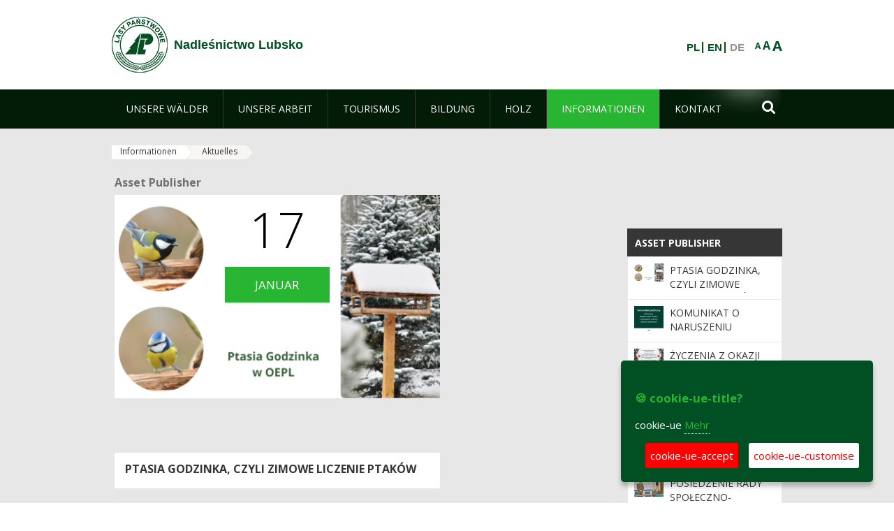

--- FILE ---
content_type: text/html;charset=UTF-8
request_url: https://lubsko.zielonagora.lasy.gov.pl/de/aktualnosci?p_auth=JI6Aou0i&p_p_id=nfhcplanguage&p_p_lifecycle=1&p_p_state=normal&p_p_mode=view&_nfhcplanguage_struts_action=%2Flanguage%2Fview&_nfhcplanguage_redirect=%2Fde%2Faktualnosci%2F-%2Fasset_publisher%2FX48x%2Fcontent%2Fkonkurs-wiosna-bez-plomieni-wyni-1&_nfhcplanguage_languageId=pl_PL
body_size: 31072
content:
























































		<!DOCTYPE html>













































































<html class="aui ltr" dir="ltr" lang="de-DE">

<head>
    <meta http-equiv="X-UA-Compatible" content="IE=11,10,9,Edge" />
    <meta name="viewport" content="width=device-width, initial-scale=1.0" />

    <title>Aktuelles - Nadleśnictwo Lubsko - Lasy Państwowe</title>
    <link href='https://fonts.googleapis.com/css?family=Open+Sans:300,400,700,800&amp;subset=latin,latin-ext' rel='stylesheet' type='text/css'>

    <script type="text/javascript">
        document.createElement('picture');
    </script>
    <script src="https://lubsko.zielonagora.lasy.gov.pl/nfh-cp-tiles-theme/js/mediaCheck.0.4.6 min.js"></script>
    <script src="https://lubsko.zielonagora.lasy.gov.pl/nfh-cp-tiles-theme/js/picturefill.3.0.2.min.js" async="async"></script>
    <script src="https://lubsko.zielonagora.lasy.gov.pl/nfh-cp-tiles-theme/js/jquery-3.1.0.min.js"></script>
    <script src="https://lubsko.zielonagora.lasy.gov.pl/nfh-cp-tiles-theme/js/jquery-enlightbox.1.1.min.js"></script>
    <script src="https://lubsko.zielonagora.lasy.gov.pl/nfh-cp-tiles-theme/js/jquery.royalslider.9.5.1.min.js"></script>
    <script src="https://lubsko.zielonagora.lasy.gov.pl/nfh-cp-tiles-theme/js/js.cookie.2.0.4.js"></script>
    <script src="https://lubsko.zielonagora.lasy.gov.pl/nfh-cp-tiles-theme/js/jquery.ihavecookies.min.js"></script>
    <script src="https://lubsko.zielonagora.lasy.gov.pl/nfh-cp-tiles-theme/js/nfh-cp.js"></script>

    <script type="text/javascript">

        var _gaq = _gaq || [];
        _gaq.push(['_setAccount', 'UA-32410790-1']);
        _gaq.push(['_setDomainName', 'lasy.gov.pl']);
        _gaq.push(['_trackPageview']);

        (function() {
            var ga = document.createElement('script'); ga.type = 'text/javascript'; ga.async = true;
            ga.src = ('https:' == document.location.protocol ? 'https://ssl' : 'http://www') + '.google-analytics.com/ga.js';
            var s = document.getElementsByTagName('script')[0]; s.parentNode.insertBefore(ga, s);
        })();


        var options = {
            title: '&#x1F36A; cookie-ue-title?',
            message: 'cookie-ue',
            delay: 600,
            expires: 700,
            link: '/pliki-cookies',
            onAccept: function(){
                var myPreferences = $.fn.ihavecookies.cookie();
                console.log('Yay! The following preferences were saved...');
                console.log(myPreferences);
            },
            uncheckBoxes: true,
            acceptBtnLabel: 'cookie-ue-accept',
            advancedBtnLabel: 'cookie-ue-customise',
            moreInfoLabel: 'Mehr',
            cookieTypesTitle: 'cookie-ue-types-accept',
            fixedCookieTypeLabel: 'cookie-ue-fixed-type-label',
            fixedCookieTypeDesc: 'cookie-ue-fixed-type-desc',
            cookieTypes: [
                {
                    type: 'cookie-ue-analytics-type-label',
                    value: 'analytics',
                    description: 'cookie-ue-analytics-type-desc'
                }
            ]
        }

        $(document).ready(function() {
            $('body').ihavecookies(options);

            $('#ihavecookiesBtn').on('click', function(){
                $('body').ihavecookies(options, 'reinit');
            });
        });

//        function applyColorScheme(name) {
//            var be = $("body");
//            be.removeClass("cs-base");
//            be.removeClass("cs-contrast");
//            be.addClass(name);
//        }
        function applyFontSize(name) {
            var be = $("body");
            be.removeClass("fs-normal");
            be.removeClass("fs-large");
            be.removeClass("fs-extra-large");
            be.addClass(name);
            $(window).trigger('resize'); // refresh slider
        }
    </script>





























































<meta content="text/html; charset=UTF-8" http-equiv="content-type" />





































































	

	

	

	

	

	



<link href="https://lubsko.zielonagora.lasy.gov.pl/nfh-cp-tiles-theme/images/favicon.ico" rel="Shortcut Icon" />





	<link href="https&#x3a;&#x2f;&#x2f;lubsko&#x2e;zielonagora&#x2e;lasy&#x2e;gov&#x2e;pl&#x2f;aktualnosci&#x3f;p_auth&#x3d;JI6Aou0i&#x26;p_p_id&#x3d;nfhcplanguage&#x26;p_p_lifecycle&#x3d;1&#x26;p_p_state&#x3d;normal&#x26;p_p_mode&#x3d;view&#x26;_nfhcplanguage_struts_action&#x3d;&#x25;2Flanguage&#x25;2Fview&#x26;_nfhcplanguage_languageId&#x3d;pl_PL" rel="canonical" />

	

			
				<link href="https&#x3a;&#x2f;&#x2f;lubsko&#x2e;zielonagora&#x2e;lasy&#x2e;gov&#x2e;pl&#x2f;aktualnosci&#x3f;p_auth&#x3d;JI6Aou0i&#x26;p_p_id&#x3d;nfhcplanguage&#x26;p_p_lifecycle&#x3d;1&#x26;p_p_state&#x3d;normal&#x26;p_p_mode&#x3d;view&#x26;_nfhcplanguage_struts_action&#x3d;&#x25;2Flanguage&#x25;2Fview&#x26;_nfhcplanguage_languageId&#x3d;pl_PL" hreflang="x-default" rel="alternate" />
			

			<link href="https&#x3a;&#x2f;&#x2f;lubsko&#x2e;zielonagora&#x2e;lasy&#x2e;gov&#x2e;pl&#x2f;aktualnosci&#x3f;p_auth&#x3d;JI6Aou0i&#x26;p_p_id&#x3d;nfhcplanguage&#x26;p_p_lifecycle&#x3d;1&#x26;p_p_state&#x3d;normal&#x26;p_p_mode&#x3d;view&#x26;_nfhcplanguage_struts_action&#x3d;&#x25;2Flanguage&#x25;2Fview&#x26;_nfhcplanguage_languageId&#x3d;pl_PL" hreflang="pl-PL" rel="alternate" />

	

			

			<link href="https&#x3a;&#x2f;&#x2f;lubsko&#x2e;zielonagora&#x2e;lasy&#x2e;gov&#x2e;pl&#x2f;de&#x2f;aktualnosci&#x3f;p_auth&#x3d;JI6Aou0i&#x26;p_p_id&#x3d;nfhcplanguage&#x26;p_p_lifecycle&#x3d;1&#x26;p_p_state&#x3d;normal&#x26;p_p_mode&#x3d;view&#x26;_nfhcplanguage_struts_action&#x3d;&#x25;2Flanguage&#x25;2Fview&#x26;_nfhcplanguage_languageId&#x3d;pl_PL" hreflang="de-DE" rel="alternate" />

	

			

			<link href="https&#x3a;&#x2f;&#x2f;lubsko&#x2e;zielonagora&#x2e;lasy&#x2e;gov&#x2e;pl&#x2f;en&#x2f;aktualnosci&#x3f;p_auth&#x3d;JI6Aou0i&#x26;p_p_id&#x3d;nfhcplanguage&#x26;p_p_lifecycle&#x3d;1&#x26;p_p_state&#x3d;normal&#x26;p_p_mode&#x3d;view&#x26;_nfhcplanguage_struts_action&#x3d;&#x25;2Flanguage&#x25;2Fview&#x26;_nfhcplanguage_languageId&#x3d;pl_PL" hreflang="en-GB" rel="alternate" />

	





<link class="lfr-css-file" href="https&#x3a;&#x2f;&#x2f;lubsko&#x2e;zielonagora&#x2e;lasy&#x2e;gov&#x2e;pl&#x2f;nfh-cp-tiles-theme&#x2f;css&#x2f;aui&#x2e;css&#x3f;browserId&#x3d;other&#x26;themeId&#x3d;nfhcptilestheme_WAR_nfhcptilestheme&#x26;minifierType&#x3d;css&#x26;languageId&#x3d;de_DE&#x26;b&#x3d;6210&#x26;t&#x3d;1767876194000" rel="stylesheet" type="text/css" />

<link href="&#x2f;html&#x2f;css&#x2f;main&#x2e;css&#x3f;browserId&#x3d;other&#x26;themeId&#x3d;nfhcptilestheme_WAR_nfhcptilestheme&#x26;minifierType&#x3d;css&#x26;languageId&#x3d;de_DE&#x26;b&#x3d;6210&#x26;t&#x3d;1441787690000" rel="stylesheet" type="text/css" />









	

				<link href="https://lubsko.zielonagora.lasy.gov.pl/html/portlet/asset_publisher/css/main.css?browserId=other&amp;themeId=nfhcptilestheme_WAR_nfhcptilestheme&amp;minifierType=css&amp;languageId=de_DE&amp;b=6210&amp;t=1768408738000" rel="stylesheet" type="text/css" />

	

				<link href="https://lubsko.zielonagora.lasy.gov.pl/html/portlet/journal_content/css/main.css?browserId=other&amp;themeId=nfhcptilestheme_WAR_nfhcptilestheme&amp;minifierType=css&amp;languageId=de_DE&amp;b=6210&amp;t=1768408738000" rel="stylesheet" type="text/css" />

	

				<link href="https://lubsko.zielonagora.lasy.gov.pl/nfh-cp-organizations-portlet/css/main.css?browserId=other&amp;themeId=nfhcptilestheme_WAR_nfhcptilestheme&amp;minifierType=css&amp;languageId=de_DE&amp;b=6210&amp;t=1768408727000" rel="stylesheet" type="text/css" />

	







<script type="text/javascript">
	// <![CDATA[
		var Liferay = {
			Browser: {
				acceptsGzip: function() {
					return true;
				},
				getMajorVersion: function() {
					return 131.0;
				},
				getRevision: function() {
					return "537.36";
				},
				getVersion: function() {
					return "131.0";
				},
				isAir: function() {
					return false;
				},
				isChrome: function() {
					return true;
				},
				isFirefox: function() {
					return false;
				},
				isGecko: function() {
					return true;
				},
				isIe: function() {
					return false;
				},
				isIphone: function() {
					return false;
				},
				isLinux: function() {
					return false;
				},
				isMac: function() {
					return true;
				},
				isMobile: function() {
					return false;
				},
				isMozilla: function() {
					return false;
				},
				isOpera: function() {
					return false;
				},
				isRtf: function() {
					return true;
				},
				isSafari: function() {
					return true;
				},
				isSun: function() {
					return false;
				},
				isWap: function() {
					return false;
				},
				isWapXhtml: function() {
					return false;
				},
				isWebKit: function() {
					return true;
				},
				isWindows: function() {
					return false;
				},
				isWml: function() {
					return false;
				}
			},

			Data: {
				NAV_SELECTOR: '#navigation',

				isCustomizationView: function() {
					return false;
				},

				notices: [
					null

					

					
				]
			},

			ThemeDisplay: {
				
					getLayoutId: function() {
						return "158";
					},
					getLayoutURL: function() {
						return "https://lubsko.zielonagora.lasy.gov.pl/de/aktualnosci";
					},
					getParentLayoutId: function() {
						return "157";
					},
					isPrivateLayout: function() {
						return "false";
					},
					isVirtualLayout: function() {
						return false;
					},
				

				getBCP47LanguageId: function() {
					return "de-DE";
				},
				getCDNBaseURL: function() {
					return "https://lubsko.zielonagora.lasy.gov.pl";
				},
				getCDNDynamicResourcesHost: function() {
					return "";
				},
				getCDNHost: function() {
					return "";
				},
				getCompanyId: function() {
					return "10097";
				},
				getCompanyGroupId: function() {
					return "20183917";
				},
				getDefaultLanguageId: function() {
					return "pl_PL";
				},
				getDoAsUserIdEncoded: function() {
					return "";
				},
				getLanguageId: function() {
					return "de_DE";
				},
				getParentGroupId: function() {
					return "33017";
				},
				getPathContext: function() {
					return "";
				},
				getPathImage: function() {
					return "/image";
				},
				getPathJavaScript: function() {
					return "/html/js";
				},
				getPathMain: function() {
					return "/de/c";
				},
				getPathThemeImages: function() {
					return "https://lubsko.zielonagora.lasy.gov.pl/nfh-cp-tiles-theme/images";
				},
				getPathThemeRoot: function() {
					return "/nfh-cp-tiles-theme";
				},
				getPlid: function() {
					return "22122799";
				},
				getPortalURL: function() {
					return "https://lubsko.zielonagora.lasy.gov.pl";
				},
				getPortletSetupShowBordersDefault: function() {
					return true;
				},
				getScopeGroupId: function() {
					return "33017";
				},
				getScopeGroupIdOrLiveGroupId: function() {
					return "33017";
				},
				getSessionId: function() {
					
						
						
							return "";
						
					
				},
				getSiteGroupId: function() {
					return "33017";
				},
				getURLControlPanel: function() {
					return "/de/group/control_panel?refererPlid=22122799";
				},
				getURLHome: function() {
					return "https\x3a\x2f\x2flubsko\x2ezielonagora\x2elasy\x2egov\x2epl\x2fweb\x2fguest";
				},
				getUserId: function() {
					return "10105";
				},
				getUserName: function() {
					
						
						
							return "";
						
					
				},
				isAddSessionIdToURL: function() {
					return false;
				},
				isFreeformLayout: function() {
					return false;
				},
				isImpersonated: function() {
					return false;
				},
				isSignedIn: function() {
					return false;
				},
				isStateExclusive: function() {
					return false;
				},
				isStateMaximized: function() {
					return false;
				},
				isStatePopUp: function() {
					return false;
				}
			},

			PropsValues: {
				NTLM_AUTH_ENABLED: false
			}
		};

		var themeDisplay = Liferay.ThemeDisplay;

		

		Liferay.AUI = {
			getAvailableLangPath: function() {
				return 'available_languages.jsp?browserId=other&themeId=nfhcptilestheme_WAR_nfhcptilestheme&colorSchemeId=01&minifierType=js&languageId=de_DE&b=6210&t=1768408729000';
			},
			getCombine: function() {
				return true;
			},
			getComboPath: function() {
				return '/combo/?browserId=other&minifierType=&languageId=de_DE&b=6210&t=1768408729000&';
			},
			getFilter: function() {
				
					
						return 'min';
					
					
					
				
			},
			getJavaScriptRootPath: function() {
				return '/html/js';
			},
			getLangPath: function() {
				return 'aui_lang.jsp?browserId=other&themeId=nfhcptilestheme_WAR_nfhcptilestheme&colorSchemeId=01&minifierType=js&languageId=de_DE&b=6210&t=1768408729000';
			},
			getStaticResourceURLParams: function() {
				return '?browserId=other&minifierType=&languageId=de_DE&b=6210&t=1768408729000';
			}
		};

		Liferay.authToken = 'u0HtyrKJ';

		

		Liferay.currentURL = '\x2fde\x2faktualnosci\x3fp_auth\x3dJI6Aou0i\x26p_p_id\x3dnfhcplanguage\x26p_p_lifecycle\x3d1\x26p_p_state\x3dnormal\x26p_p_mode\x3dview\x26_nfhcplanguage_struts_action\x3d\x252Flanguage\x252Fview\x26_nfhcplanguage_redirect\x3d\x252Fde\x252Faktualnosci\x252F-\x252Fasset_publisher\x252FX48x\x252Fcontent\x252Fkonkurs-wiosna-bez-plomieni-wyni-1\x26_nfhcplanguage_languageId\x3dpl_PL';
		Liferay.currentURLEncoded = '\x252Fde\x252Faktualnosci\x253Fp_auth\x253DJI6Aou0i\x2526p_p_id\x253Dnfhcplanguage\x2526p_p_lifecycle\x253D1\x2526p_p_state\x253Dnormal\x2526p_p_mode\x253Dview\x2526_nfhcplanguage_struts_action\x253D\x25252Flanguage\x25252Fview\x2526_nfhcplanguage_redirect\x253D\x25252Fde\x25252Faktualnosci\x25252F-\x25252Fasset_publisher\x25252FX48x\x25252Fcontent\x25252Fkonkurs-wiosna-bez-plomieni-wyni-1\x2526_nfhcplanguage_languageId\x253Dpl_PL';
	// ]]>
</script>


	
		
			
				<script src="/html/js/barebone.jsp?browserId=other&amp;themeId=nfhcptilestheme_WAR_nfhcptilestheme&amp;colorSchemeId=01&amp;minifierType=js&amp;minifierBundleId=javascript.barebone.files&amp;languageId=de_DE&amp;b=6210&amp;t=1768408729000" type="text/javascript"></script>
			
			
		
	
	


<script type="text/javascript">
	// <![CDATA[
		

			

			
				Liferay.Portlet.list = ['101_INSTANCE_X48x', '101_INSTANCE_x9eK', '101_INSTANCE_kCS6', 'nfhcpfooterarticle1', 'nfhcpfooterarticle2', 'nfhcpfooterarticle3', '82', 'nfhcpfooterarticle4', '101_INSTANCE_QK5G', '101_INSTANCE_vDDI', '101_INSTANCE_VQhs', '101_INSTANCE_Njxc', '101_INSTANCE_ilc8', '101_INSTANCE_BcM3', '101_INSTANCE_1M8a', '101_INSTANCE_r7Qe', '101_INSTANCE_oUcw', '101_INSTANCE_53mO', '101_INSTANCE_YWsC', '101_INSTANCE_tK1M', '101_INSTANCE_bzqJ', '101_INSTANCE_lANv', '101_INSTANCE_fVTV', '101_INSTANCE_JTwr', '101_INSTANCE_FUiu', '101_INSTANCE_FCf5', '101_INSTANCE_228h', '101_INSTANCE_C3xZ', '101_INSTANCE_RYGH', '101_INSTANCE_rhM5', '101_INSTANCE_ZmmY', '101_INSTANCE_jeKz', '101_INSTANCE_gEte', '101_INSTANCE_tZ7x', '101_INSTANCE_zvte', '101_INSTANCE_SO4g', '101_INSTANCE_gxOk', '101_INSTANCE_rLDd', '101_INSTANCE_UIRd', '101_INSTANCE_zRzA', '101_INSTANCE_sE8O', '101_INSTANCE_SJLM', '101_INSTANCE_XuXC', '101_INSTANCE_N9WG', '101_INSTANCE_PYup', '101_INSTANCE_kmQU', '101_INSTANCE_Rpwm', '101_INSTANCE_DqaG', '101_INSTANCE_9MGv', '101_INSTANCE_1oyp', '101_INSTANCE_x3w4', '101_INSTANCE_SVpx', '101_INSTANCE_btJP', '101_INSTANCE_N98d', '101_INSTANCE_oJnt', '101_INSTANCE_P34H', '101_INSTANCE_ALh4', '101_INSTANCE_FQiW', '101_INSTANCE_Tsqz', '101_INSTANCE_bMDm', '101_INSTANCE_x3W4', '101_INSTANCE_x48x', '101_INSTANCE_n2Xm', '101_INSTANCE_e22h', '101_INSTANCE_X48x\x26', '101_INSTANCE_x9eK\x26', '101_INSTANCE_uUAH', '101_INSTANCE_KJ85', '101_INSTANCE_tToF', '101_INSTANCE_xJ2Z', 'nfhcpdivisions_WAR_nfhcporganizationsportlet', 'nfhcplanguage', 'nfhcpdivisionsmobile_WAR_nfhcporganizationsportlet'];
			
		

		

		
	// ]]>
</script>





	
		

			

			
				<script type="text/javascript">
					(function(i, s, o, g, r, a, m) {
						i['GoogleAnalyticsObject'] = r;

						i[r] = i[r] || function() {
							var arrayValue = i[r].q || [];

							i[r].q = arrayValue;

							(i[r].q).push(arguments);
						};

						i[r].l = 1 * new Date();

						a = s.createElement(o);
						m = s.getElementsByTagName(o)[0];
						a.async = 1;
						a.src = g;
						m.parentNode.insertBefore(a, m);
					})(window, document, 'script', '//www.google-analytics.com/analytics.js', 'ga');

					ga('create', 'UA-15417295-4', 'auto');
					ga('send', 'pageview');
				</script>
			
		
		
	



	
		
		

			

			
		
	










	











<link class="lfr-css-file" href="https&#x3a;&#x2f;&#x2f;lubsko&#x2e;zielonagora&#x2e;lasy&#x2e;gov&#x2e;pl&#x2f;nfh-cp-tiles-theme&#x2f;css&#x2f;main&#x2e;css&#x3f;browserId&#x3d;other&#x26;themeId&#x3d;nfhcptilestheme_WAR_nfhcptilestheme&#x26;minifierType&#x3d;css&#x26;languageId&#x3d;de_DE&#x26;b&#x3d;6210&#x26;t&#x3d;1767876194000" rel="stylesheet" type="text/css" />








	<style type="text/css">

		

			

		

			

				

					

#p_p_id_101_INSTANCE_x9eK_ .portlet {
border-width:;
border-style:
}




				

			

		

			

				

					

#p_p_id_101_INSTANCE_kCS6_ .portlet {
border-width:;
border-style:
}




				

			

		

			

		

			

		

			

		

			

		

			

		

			

		

			

		

			

		

			

		

			

		

			

		

			

		

			

		

			

		

			

		

			

		

			

		

			

		

			

		

			

		

			

		

			

		

			

		

			

		

			

		

			

		

			

		

			

		

			

		

			

		

			

		

			

		

			

		

			

		

			

		

			

		

			

		

			

		

			

		

			

		

			

		

			

		

			

		

			

		

			

		

			

		

			

		

			

		

			

		

			

		

			

		

			

		

			

		

			

		

			

		

			

		

			

		

			

		

			

		

			

		

			

		

			

		

			

		

			

		

			

		

			

		

			

		

			

		

			

		

			

		

			

		

	</style>



</head>

<body class="cs-base yui3-skin-sam controls-visible signed-out public-page organization-site group-33017 cp-pklp-app">
    <script type="text/javascript">
        var fs = Cookies.get("fbsFontSize");
        if (fs) {
            applyFontSize(fs);
        }

        function setFontSize(name) {
            // definicja funkcji applyFontSize w head
            applyFontSize(name);
            Cookies.set("fbsFontSize", name);
        }
    </script>

    <a href="#main-content" id="skip-to-content">Zum Inhalt wechseln</a>

    


























































































































    <div id="page">

        <header id="header" class="$header_css_class" role="banner">
            <div id="header-table">
                <div id="header-organization">
                    <a href="https://lubsko.zielonagora.lasy.gov.pl/de" title="Nadleśnictwo Lubsko" class="logo">
                        <picture>
                                <!--[if IE 9]><video style="display: none;"><![endif]-->
                                <source srcset="https://lubsko.zielonagora.lasy.gov.pl/nfh-cp-tiles-theme/images/nfh-cp/logo-80x80.png" media="(max-width: 979px)" />
                                <source srcset="https://lubsko.zielonagora.lasy.gov.pl/nfh-cp-tiles-theme/images/nfh-cp/logo-80x80.png" media="(min-width: 980px)" />
                                <!--[if IE 9]></video><![endif]-->
                                <img srcset="https://lubsko.zielonagora.lasy.gov.pl/nfh-cp-tiles-theme/images/nfh-cp/logo-80x80.png" alt="Logo" />
                        </picture>
                    </a>
                    <a href="https://lubsko.zielonagora.lasy.gov.pl/de" title="Nadleśnictwo Lubsko" class="name"><span>Nadleśnictwo Lubsko</span></a>
                </div>
                <div id="header-banner">
                    <a href="https://www.lasy.gov.pl/" target="_blank"><img alt="national-forests-holding" src="https://lubsko.zielonagora.lasy.gov.pl/nfh-cp-tiles-theme/images/nfh-cp/banner-180x44.png"/></a>
                </div>
                <div id="header-localization">
                    <ul id="header-accessability">
                        <li id="button-normal-font" title="normal-font"><button href="#" onclick="setFontSize('fs-normal');return false;">A</button></li>
                        <li id="button-large-font" title="large-font"><button href="#" onclick="setFontSize('fs-large');return false;">A</button></li>
                        <li id="button-extra-large-font" title="extra-large-font"><button href="#" onclick="setFontSize('fs-extra-large');return false;">A</button></li>
                    </ul>
                    



























































	

	<div class="portlet-boundary portlet-boundary_nfhcplanguage_  portlet-static portlet-static-end portlet-borderless portlet-language " id="p_p_id_nfhcplanguage_" >
		<span id="p_nfhcplanguage"></span>



	
	
	

		


























































	
	
	
	
	

		

		
			
			

				

				<div class="portlet-borderless-container" >
					

					


	<div class="portlet-body">



	
		
			
			
				
					



















































































































































































	

				

				
					
					
						


	
	
		






























































































































	
	

		

			
				
					
						
						
							<a href="https&#x3a;&#x2f;&#x2f;lubsko&#x2e;zielonagora&#x2e;lasy&#x2e;gov&#x2e;pl&#x2f;de&#x2f;aktualnosci&#x3f;p_auth&#x3d;u0HtyrKJ&#x26;p_p_id&#x3d;nfhcplanguage&#x26;p_p_lifecycle&#x3d;1&#x26;p_p_state&#x3d;normal&#x26;p_p_mode&#x3d;view&#x26;_nfhcplanguage_struts_action&#x3d;&#x25;2Flanguage&#x25;2Fview&#x26;_nfhcplanguage_redirect&#x3d;&#x25;2Fde&#x25;2Faktualnosci&#x25;3Fp_auth&#x25;3DJI6Aou0i&#x25;26p_p_id&#x25;3Dnfhcplanguage&#x25;26p_p_lifecycle&#x25;3D1&#x25;26p_p_state&#x25;3Dnormal&#x25;26p_p_mode&#x25;3Dview&#x25;26_nfhcplanguage_struts_action&#x25;3D&#x25;252Flanguage&#x25;252Fview&#x25;26_nfhcplanguage_redirect&#x25;3D&#x25;252Fde&#x25;252Faktualnosci&#x25;252F-&#x25;252Fasset_publisher&#x25;252FX48x&#x25;252Fcontent&#x25;252Fkonkurs-wiosna-bez-plomieni-wyni-1&#x25;26_nfhcplanguage_languageId&#x25;3Dpl_PL&#x26;_nfhcplanguage_languageId&#x3d;pl_PL" class="taglib-language-list-text" lang="pl-PL" >PL</a>
						
					
				
				
			

		

			
				
					
						
						
							<a href="https&#x3a;&#x2f;&#x2f;lubsko&#x2e;zielonagora&#x2e;lasy&#x2e;gov&#x2e;pl&#x2f;de&#x2f;aktualnosci&#x3f;p_auth&#x3d;u0HtyrKJ&#x26;p_p_id&#x3d;nfhcplanguage&#x26;p_p_lifecycle&#x3d;1&#x26;p_p_state&#x3d;normal&#x26;p_p_mode&#x3d;view&#x26;_nfhcplanguage_struts_action&#x3d;&#x25;2Flanguage&#x25;2Fview&#x26;_nfhcplanguage_redirect&#x3d;&#x25;2Fde&#x25;2Faktualnosci&#x25;3Fp_auth&#x25;3DJI6Aou0i&#x25;26p_p_id&#x25;3Dnfhcplanguage&#x25;26p_p_lifecycle&#x25;3D1&#x25;26p_p_state&#x25;3Dnormal&#x25;26p_p_mode&#x25;3Dview&#x25;26_nfhcplanguage_struts_action&#x25;3D&#x25;252Flanguage&#x25;252Fview&#x25;26_nfhcplanguage_redirect&#x25;3D&#x25;252Fde&#x25;252Faktualnosci&#x25;252F-&#x25;252Fasset_publisher&#x25;252FX48x&#x25;252Fcontent&#x25;252Fkonkurs-wiosna-bez-plomieni-wyni-1&#x25;26_nfhcplanguage_languageId&#x25;3Dpl_PL&#x26;_nfhcplanguage_languageId&#x3d;en_GB" class="taglib-language-list-text" lang="en-GB" >EN</a>
						
					
				
				
			

		

			
				
					
						
							<span class="taglib-language-list-text last" lang="de-DE">DE</span>
						
						
					
				
				
			

		

	

	

					
				
			
		
	
	



	</div>

				</div>

				
			
		
	


	







	</div>





                </div>
            </div>
            <div id="header-buttons" role="presentation">
                <a id="header-button-select-organization" href="#" class="button"><span><span>select-division</span></span></a>
                <a id="header-button-search" href="#" class="button"><span><span class="fa fa-2x">&#xf002;</span><br/><span>Suchen</span></span></a>
                <a id="header-button-navigation" href="#" class="button"><span><span class="fa fa-2x">&#xf0c9;</span><br/><span>Menü</span></span></a>
            </div>
            <div id="header-divisions" class="open" role="presentation">
                



























































	

	<div class="portlet-boundary portlet-boundary_nfhcpdivisionsmobile_WAR_nfhcporganizationsportlet_  portlet-static portlet-static-end portlet-borderless nfh-divisions-portlet " id="p_p_id_nfhcpdivisionsmobile_WAR_nfhcporganizationsportlet_" >
		<span id="p_nfhcpdivisionsmobile_WAR_nfhcporganizationsportlet"></span>



	
	
	

		

			
				
					


























































	
	
	
	
	

		

		
			
			

				

				<div class="portlet-borderless-container" >
					

					


	<div class="portlet-body">



	
		
			
			
				
					



















































































































































































	

				

				
					
					
						


	

		











































 



<div class="divisions tile-1h">

    <div class="subtitle"><span>divisions-and-others</span></div>

    











































































<div class="control-group input-select-wrapper">
	

	

	<select class="aui-field-select"  id="_nfhcpdivisionsmobile_WAR_nfhcporganizationsportlet_divisions"  name="_nfhcpdivisionsmobile_WAR_nfhcporganizationsportlet_divisions"   title="divisions"  >
		

		
        







































































<option class=""    value=""  >


	Auswahl
</option>
        
        







































































<option class=""    value="/web/rdlp_zielonagora"  >


	Regionalna Dyrekcja Lasów Państwowych w Zielonej Górze
</option>
        
        







































































<option class=""    value="/web/babimost1"  >


	Nadleśnictwo Babimost
</option>
        
        







































































<option class=""    value="/web/brzozka1"  >


	Nadleśnictwo Brzózka
</option>
        
        







































































<option class=""    value="/web/bytnica"  >


	Nadleśnictwo Bytnica
</option>
        
        







































































<option class=""    value="/web/1226076"  >


	Nadleśnictwo Cybinka
</option>
        
        







































































<option class=""    value="/web/gubin1"  >


	Nadleśnictwo Gubin
</option>
        
        







































































<option class=""    value="/web/krosno1"  >


	Nadleśnictwo Krosno
</option>
        
        







































































<option class=""    value="/web/krzystkowice1"  >


	Nadleśnictwo Krzystkowice
</option>
        
        







































































<option class=""    value="/web/lipinki1"  >


	Nadleśnictwo Lipinki
</option>
        
        







































































<option class=""    value="/web/lubsko1"  >


	Nadleśnictwo Lubsko
</option>
        
        







































































<option class=""    value="/web/nowa_sol"  >


	Nadleśnictwo Nowa Sól
</option>
        
        







































































<option class=""    value="/web/przytok1"  >


	Nadleśnictwo Przytok
</option>
        
        







































































<option class=""    value="/web/sulechow1"  >


	Nadleśnictwo Sulechów
</option>
        
        







































































<option class=""    value="/web/szprotawa1"  >


	Nadleśnictwo Szprotawa
</option>
        
        







































































<option class=""    value="/web/slawa_slaska"  >


	Nadleśnictwo Sława Śląska
</option>
        
        







































































<option class=""    value="/web/torzym1"  >


	Nadleśnictwo Torzym
</option>
        
        







































































<option class=""    value="/web/wolsztyn1"  >


	Nadleśnictwo Wolsztyn
</option>
        
        







































































<option class=""    value="/web/wymiarki1"  >


	Nadleśnictwo Wymiarki
</option>
        
        







































































<option class=""    value="/web/1226326"  >


	Nadleśnictwo Zielona Góra
</option>
        
        







































































<option class=""    value="/web/swiebodzin1"  >


	Nadleśnictwo Świebodzin
</option>
        
        







































































<option class=""    value="/web/zegan1"  >


	Nadleśnictwo Żagań
</option>
        
        







































































<option class=""    value="/web/otlswiebodzin"  >


	Ośrodek Transportu Leśnego w Świebodzinie
</option>
        
        







































































<option class=""    value="/web/osrodek-lagow"  >


	Ośrodek Wypoczynkowy "Leśnik" w Łagowie
</option>
        
        







































































<option class=""    value="/web/ptl_zielonagora"  >


	Polskie Towarzystwo Leśne oddział Zielona Góra
</option>
        
        







































































<option class=""    value="/web/sport-rdlp-zielona-gora"  >


	Sport RDLP Zielona Góra
</option>
        
        







































































<option class=""    value="/web/sitlid_zielonagora"  >


	Stowarzyszenie Inżynierów i Techników Leśnictwa i Drzewnictwa w Zielonej Górze
</option>
        
    











































































	</select>

	

	
</div>

    <div class="button-holder">
        <a class="button button-go">
            <span class="text">go-2</span><span class="icon fa fa-2x">&#xf105;</span>
        </a>
    </div>
</div>

	
	

					
				
			
		
	
	



	</div>

				</div>

				
			
		
	

				
				
			

		

	







	</div>





            </div>
        </header>

        <div id="navigation-top">

<nav class="sort-pages modify-pages" role="navigation">

    <ul aria-label="Site-Seiten" role="menubar" class="level-1">

                <li  class=" has-children" id="layout_114" role="presentation">
                    <a tabindex="0" aria-labelledby="layout_114"  href="https&#x3a;&#x2f;&#x2f;lubsko&#x2e;zielonagora&#x2e;lasy&#x2e;gov&#x2e;pl&#x2f;de&#x2f;nasze-lasy"  role="menuitem"><span>























































 Unsere Wälder</span></a>
                        <a tabindex="-1" href="#" class="toggle-navigation-button"><span class="fa"></span></a>
                        <ul role="menu" class="level-2">

                                <li  class="" id="layout_115" role="presentation">
                                    <a tabindex="0" aria-labelledby="layout_115" href="https&#x3a;&#x2f;&#x2f;lubsko&#x2e;zielonagora&#x2e;lasy&#x2e;gov&#x2e;pl&#x2f;de&#x2f;lasy-nadlesnictwa"  role="menuitem">Wälder der Oberförsterei </a>
                                </li>

                                <li  class=" has-children" id="layout_117" role="presentation">
                                    <a tabindex="0" aria-labelledby="layout_117" href="https&#x3a;&#x2f;&#x2f;lubsko&#x2e;zielonagora&#x2e;lasy&#x2e;gov&#x2e;pl&#x2f;de&#x2f;lesny-kompleks-promocyjny-bory-lubuskie-"  role="menuitem">Wald-Werbekomplex &#034;Bory Lubuskie&#034; </a>
                                        <a tabindex="-1" href="#" class="toggle-navigation-button"><span class="fa"></span></a>
                                        <ul role="menu" class="level-3">

                                                <li  class="" id="layout_379" role="presentation">
                                                    <a tabindex="0" aria-labelledby="layout_379" href="https&#x3a;&#x2f;&#x2f;lubsko&#x2e;zielonagora&#x2e;lasy&#x2e;gov&#x2e;pl&#x2f;de&#x2f;30-lat-lkp-bory-lubuskie"  role="menuitem">30 lat LKP Bory Lubuskie </a>
                                                </li>

                                                <li  class="" id="layout_366" role="presentation">
                                                    <a tabindex="0" aria-labelledby="layout_366" href="https&#x3a;&#x2f;&#x2f;lubsko&#x2e;zielonagora&#x2e;lasy&#x2e;gov&#x2e;pl&#x2f;de&#x2f;rada-naukowo-spoleczna"  role="menuitem">Rada Naukowo-Społeczna </a>
                                                </li>

                                                <li  class=" last" id="layout_347" role="presentation">
                                                    <a tabindex="0" aria-labelledby="layout_347" href="https&#x3a;&#x2f;&#x2f;lubsko&#x2e;zielonagora&#x2e;lasy&#x2e;gov&#x2e;pl&#x2f;de&#x2f;lesne-gospodarstwa-weglowe"  role="menuitem">Leśne Gospodarstwa Węglowe </a>
                                                </li>
                                        </ul>
                                </li>

                                <li  class="" id="layout_119" role="presentation">
                                    <a tabindex="0" aria-labelledby="layout_119" href="https&#x3a;&#x2f;&#x2f;www&#x2e;bdl&#x2e;lasy&#x2e;gov&#x2e;pl&#x2f;portal&#x2f;mapy" target="_blank" role="menuitem">Waldkarte  <span class="hide-accessible">(Öffnet neues Fenster)</span> </a>
                                </li>

                                <li  class="" id="layout_290" role="presentation">
                                    <a tabindex="0" aria-labelledby="layout_290" href="https&#x3a;&#x2f;&#x2f;lubsko&#x2e;zielonagora&#x2e;lasy&#x2e;gov&#x2e;pl&#x2f;de&#x2f;polskie-lasy"  role="menuitem">Polnische Wälder </a>
                                </li>

                                <li  class=" last" id="layout_291" role="presentation">
                                    <a tabindex="0" aria-labelledby="layout_291" href="https&#x3a;&#x2f;&#x2f;lubsko&#x2e;zielonagora&#x2e;lasy&#x2e;gov&#x2e;pl&#x2f;de&#x2f;pgl-lasy-panstwowe"  role="menuitem">PGL Staatsforste </a>
                                </li>
                        </ul>
                </li>

                <li  class=" has-children" id="layout_120" role="presentation">
                    <a tabindex="0" aria-labelledby="layout_120"  href="https&#x3a;&#x2f;&#x2f;lubsko&#x2e;zielonagora&#x2e;lasy&#x2e;gov&#x2e;pl&#x2f;de&#x2f;nasza-praca"  role="menuitem"><span>























































 Unsere Arbeit</span></a>
                        <a tabindex="-1" href="#" class="toggle-navigation-button"><span class="fa"></span></a>
                        <ul role="menu" class="level-2">

                                <li  class=" has-children" id="layout_121" role="presentation">
                                    <a tabindex="0" aria-labelledby="layout_121" href="https&#x3a;&#x2f;&#x2f;lubsko&#x2e;zielonagora&#x2e;lasy&#x2e;gov&#x2e;pl&#x2f;de&#x2f;o-nadlesnictwie"  role="menuitem">Oberförsterei </a>
                                        <a tabindex="-1" href="#" class="toggle-navigation-button"><span class="fa"></span></a>
                                        <ul role="menu" class="level-3">

                                                <li  class="" id="layout_122" role="presentation">
                                                    <a tabindex="0" aria-labelledby="layout_122" href="https&#x3a;&#x2f;&#x2f;lubsko&#x2e;zielonagora&#x2e;lasy&#x2e;gov&#x2e;pl&#x2f;de&#x2f;polozenie"  role="menuitem">Lage </a>
                                                </li>

                                                <li  class="" id="layout_123" role="presentation">
                                                    <a tabindex="0" aria-labelledby="layout_123" href="https&#x3a;&#x2f;&#x2f;lubsko&#x2e;zielonagora&#x2e;lasy&#x2e;gov&#x2e;pl&#x2f;de&#x2f;galeria-zdjec"  role="menuitem">Fotogalerie </a>
                                                </li>

                                                <li  class="" id="layout_124" role="presentation">
                                                    <a tabindex="0" aria-labelledby="layout_124" href="https&#x3a;&#x2f;&#x2f;lubsko&#x2e;zielonagora&#x2e;lasy&#x2e;gov&#x2e;pl&#x2f;de&#x2f;historia"  role="menuitem">Geschichte </a>
                                                </li>

                                                <li  class="" id="layout_228" role="presentation">
                                                    <a tabindex="0" aria-labelledby="layout_228" href="https&#x3a;&#x2f;&#x2f;lubsko&#x2e;zielonagora&#x2e;lasy&#x2e;gov&#x2e;pl&#x2f;de&#x2f;organizacja-nadlesnictwa"  role="menuitem">Organisation der Oberförsterei </a>
                                                </li>

                                                <li  class=" has-children" id="layout_126" role="presentation">
                                                    <a tabindex="0" aria-labelledby="layout_126" href="https&#x3a;&#x2f;&#x2f;lubsko&#x2e;zielonagora&#x2e;lasy&#x2e;gov&#x2e;pl&#x2f;de&#x2f;projekty-i-fundusze"  role="menuitem">EU-Projekte und Fonds </a>
                                                        <a tabindex="-1" href="#" class="toggle-navigation-button"><span class="fa"></span></a>
                                                        <ul role="menu" class="level-4">
    
                                                                <li  class=" last" id="layout_367" role="presentation">
                                                                    <a tabindex="0" aria-labelledby="layout_367" href="https&#x3a;&#x2f;&#x2f;www&#x2e;ckps&#x2e;lasy&#x2e;gov&#x2e;pl&#x2f;aktualnosci&#x2f;-&#x2f;asset_publisher&#x2f;HTXX9aadlRBB&#x2f;content&#x2f;projekt-ppoz-zakonczony"  role="menuitem">Krajowy projekt PPOŻ </a>
                                                                </li>
                                                        </ul>
                                                </li>

                                                <li  class=" has-children" id="layout_321" role="presentation">
                                                    <a tabindex="0" aria-labelledby="layout_321" href="https&#x3a;&#x2f;&#x2f;lubsko&#x2e;zielonagora&#x2e;lasy&#x2e;gov&#x2e;pl&#x2f;de&#x2f;park-pszczeli"  role="menuitem">Bienenpark </a>
                                                        <a tabindex="-1" href="#" class="toggle-navigation-button"><span class="fa"></span></a>
                                                        <ul role="menu" class="level-4">
    
                                                                <li  class="" id="layout_322" role="presentation">
                                                                    <a tabindex="0" aria-labelledby="layout_322" href="https&#x3a;&#x2f;&#x2f;lubsko&#x2e;zielonagora&#x2e;lasy&#x2e;gov&#x2e;pl&#x2f;de&#x2f;park-pszczeli-czesc-2"  role="menuitem">Bienenpark - Teil 2 </a>
                                                                </li>
    
                                                                <li  class=" last" id="layout_324" role="presentation">
                                                                    <a tabindex="0" aria-labelledby="layout_324" href="https&#x3a;&#x2f;&#x2f;lubsko&#x2e;zielonagora&#x2e;lasy&#x2e;gov&#x2e;pl&#x2f;de&#x2f;park-pszczeli-czesc-3-wiosna-2020-r&#x2e;"  role="menuitem">Bienenpark - Teil 3 </a>
                                                                </li>
                                                        </ul>
                                                </li>

                                                <li  class=" last" id="layout_308" role="presentation">
                                                    <a tabindex="0" aria-labelledby="layout_308" href="https&#x3a;&#x2f;&#x2f;lubsko&#x2e;zielonagora&#x2e;lasy&#x2e;gov&#x2e;pl&#x2f;de&#x2f;wspolpraca"  role="menuitem">Zusammenarbeit </a>
                                                </li>
                                        </ul>
                                </li>

                                <li  class="" id="layout_209" role="presentation">
                                    <a tabindex="0" aria-labelledby="layout_209" href="https&#x3a;&#x2f;&#x2f;lubsko&#x2e;zielonagora&#x2e;lasy&#x2e;gov&#x2e;pl&#x2f;de&#x2f;zasoby-lesne"  role="menuitem">Waldressourcen </a>
                                </li>

                                <li  class="" id="layout_210" role="presentation">
                                    <a tabindex="0" aria-labelledby="layout_210" href="https&#x3a;&#x2f;&#x2f;lubsko&#x2e;zielonagora&#x2e;lasy&#x2e;gov&#x2e;pl&#x2f;de&#x2f;hodowla-lasu1"  role="menuitem">Waldbau </a>
                                </li>

                                <li  class=" has-children" id="layout_211" role="presentation">
                                    <a tabindex="0" aria-labelledby="layout_211" href="https&#x3a;&#x2f;&#x2f;lubsko&#x2e;zielonagora&#x2e;lasy&#x2e;gov&#x2e;pl&#x2f;de&#x2f;ochrona-lasu1"  role="menuitem">Forstschutz </a>
                                        <a tabindex="-1" href="#" class="toggle-navigation-button"><span class="fa"></span></a>
                                        <ul role="menu" class="level-3">

                                                <li  class=" has-children last" id="layout_236" role="presentation">
                                                    <a tabindex="0" aria-labelledby="layout_236" href="https&#x3a;&#x2f;&#x2f;lubsko&#x2e;zielonagora&#x2e;lasy&#x2e;gov&#x2e;pl&#x2f;de&#x2f;ochrona-przeciwpozarowa"  role="menuitem">Waldbrandschutz </a>
                                                        <a tabindex="-1" href="#" class="toggle-navigation-button"><span class="fa"></span></a>
                                                        <ul role="menu" class="level-4">
    
                                                                <li  class=" last" id="layout_353" role="presentation">
                                                                    <a tabindex="0" aria-labelledby="layout_353" href="https&#x3a;&#x2f;&#x2f;lubsko&#x2e;zielonagora&#x2e;lasy&#x2e;gov&#x2e;pl&#x2f;de&#x2f;wielki-pozar-lasu-zasieki-1982"  role="menuitem">Wielki pożar lasu - Zasieki 1982 </a>
                                                                </li>
                                                        </ul>
                                                </li>
                                        </ul>
                                </li>

                                <li  class=" has-children" id="layout_133" role="presentation">
                                    <a tabindex="0" aria-labelledby="layout_133" href="https&#x3a;&#x2f;&#x2f;lubsko&#x2e;zielonagora&#x2e;lasy&#x2e;gov&#x2e;pl&#x2f;de&#x2f;ochrona-przyrody"  role="menuitem">Naturschutz </a>
                                        <a tabindex="-1" href="#" class="toggle-navigation-button"><span class="fa"></span></a>
                                        <ul role="menu" class="level-3">

                                                <li  class="" id="layout_233" role="presentation">
                                                    <a tabindex="0" aria-labelledby="layout_233" href="https&#x3a;&#x2f;&#x2f;lubsko&#x2e;zielonagora&#x2e;lasy&#x2e;gov&#x2e;pl&#x2f;de&#x2f;rezerwaty"  role="menuitem">Naturschutzgebiet </a>
                                                </li>

                                                <li  class="" id="layout_135" role="presentation">
                                                    <a tabindex="0" aria-labelledby="layout_135" href="https&#x3a;&#x2f;&#x2f;lubsko&#x2e;zielonagora&#x2e;lasy&#x2e;gov&#x2e;pl&#x2f;de&#x2f;parki-krajobrazowe"  role="menuitem">Landschaftsschutzparks </a>
                                                </li>

                                                <li  class="" id="layout_136" role="presentation">
                                                    <a tabindex="0" aria-labelledby="layout_136" href="https&#x3a;&#x2f;&#x2f;lubsko&#x2e;zielonagora&#x2e;lasy&#x2e;gov&#x2e;pl&#x2f;de&#x2f;obszary-chronionego-krajobrazu"  role="menuitem">Landschaftsschutzgebiete </a>
                                                </li>

                                                <li  class="" id="layout_137" role="presentation">
                                                    <a tabindex="0" aria-labelledby="layout_137" href="https&#x3a;&#x2f;&#x2f;lubsko&#x2e;zielonagora&#x2e;lasy&#x2e;gov&#x2e;pl&#x2f;de&#x2f;obszary-natura-2000"  role="menuitem">Natura 2000-Gebiete </a>
                                                </li>

                                                <li  class="" id="layout_138" role="presentation">
                                                    <a tabindex="0" aria-labelledby="layout_138" href="https&#x3a;&#x2f;&#x2f;lubsko&#x2e;zielonagora&#x2e;lasy&#x2e;gov&#x2e;pl&#x2f;de&#x2f;pomniki-przyrody"  role="menuitem">Naturdenkmale </a>
                                                </li>

                                                <li  class="" id="layout_139" role="presentation">
                                                    <a tabindex="0" aria-labelledby="layout_139" href="https&#x3a;&#x2f;&#x2f;lubsko&#x2e;zielonagora&#x2e;lasy&#x2e;gov&#x2e;pl&#x2f;de&#x2f;uzytki-ekologiczne"  role="menuitem">Ökologische Nutzflächen </a>
                                                </li>

                                                <li  class="" id="layout_230" role="presentation">
                                                    <a tabindex="0" aria-labelledby="layout_230" href="https&#x3a;&#x2f;&#x2f;lubsko&#x2e;zielonagora&#x2e;lasy&#x2e;gov&#x2e;pl&#x2f;de&#x2f;zespol-przyrodniczo-krajobrazowy"  role="menuitem">Natur- Landschaftskomplex </a>
                                                </li>

                                                <li  class=" last" id="layout_234" role="presentation">
                                                    <a tabindex="0" aria-labelledby="layout_234" href="https&#x3a;&#x2f;&#x2f;lubsko&#x2e;zielonagora&#x2e;lasy&#x2e;gov&#x2e;pl&#x2f;de&#x2f;ochrona-gatunkowa"  role="menuitem">Pflanzenartenschutz </a>
                                                </li>
                                        </ul>
                                </li>

                                <li  class="" id="layout_212" role="presentation">
                                    <a tabindex="0" aria-labelledby="layout_212" href="https&#x3a;&#x2f;&#x2f;lubsko&#x2e;zielonagora&#x2e;lasy&#x2e;gov&#x2e;pl&#x2f;de&#x2f;uzytkowanie-lasu1"  role="menuitem">Waldnutzung </a>
                                </li>

                                <li  class="" id="layout_213" role="presentation">
                                    <a tabindex="0" aria-labelledby="layout_213" href="https&#x3a;&#x2f;&#x2f;lubsko&#x2e;zielonagora&#x2e;lasy&#x2e;gov&#x2e;pl&#x2f;de&#x2f;urzadzanie-lasu1"  role="menuitem">Waldplan </a>
                                </li>

                                <li  class="" id="layout_214" role="presentation">
                                    <a tabindex="0" aria-labelledby="layout_214" href="https&#x3a;&#x2f;&#x2f;lubsko&#x2e;zielonagora&#x2e;lasy&#x2e;gov&#x2e;pl&#x2f;de&#x2f;lowiectwo1"  role="menuitem">Jagdwesen </a>
                                </li>

                                <li  class="" id="layout_215" role="presentation">
                                    <a tabindex="0" aria-labelledby="layout_215" href="http&#x3a;&#x2f;&#x2f;www&#x2e;zielonagora&#x2e;lasy&#x2e;gov&#x2e;pl&#x2f;certyfikaty" target="_blank" role="menuitem">Zertifikate  <span class="hide-accessible">(Öffnet neues Fenster)</span> </a>
                                </li>

                                <li  class=" last" id="layout_216" role="presentation">
                                    <a tabindex="0" aria-labelledby="layout_216" href="https&#x3a;&#x2f;&#x2f;lubsko&#x2e;zielonagora&#x2e;lasy&#x2e;gov&#x2e;pl&#x2f;de&#x2f;nadzor-nad-lasami-niepanstwowymi1"  role="menuitem">Aufsicht über die nichtstaatlichen Wälder </a>
                                </li>
                        </ul>
                </li>

                <li  class=" has-children" id="layout_142" role="presentation">
                    <a tabindex="0" aria-labelledby="layout_142"  href="https&#x3a;&#x2f;&#x2f;lubsko&#x2e;zielonagora&#x2e;lasy&#x2e;gov&#x2e;pl&#x2f;de&#x2f;turystyka"  role="menuitem"><span>























































 Tourismus</span></a>
                        <a tabindex="-1" href="#" class="toggle-navigation-button"><span class="fa"></span></a>
                        <ul role="menu" class="level-2">

                                <li  class=" has-children" id="layout_229" role="presentation">
                                    <a tabindex="0" aria-labelledby="layout_229" href="https&#x3a;&#x2f;&#x2f;lubsko&#x2e;zielonagora&#x2e;lasy&#x2e;gov&#x2e;pl&#x2f;de&#x2f;walory-turystyczne"  role="menuitem">Touristische Highlights </a>
                                        <a tabindex="-1" href="#" class="toggle-navigation-button"><span class="fa"></span></a>
                                        <ul role="menu" class="level-3">

                                                <li  class="" id="layout_309" role="presentation">
                                                    <a tabindex="0" aria-labelledby="layout_309" href="https&#x3a;&#x2f;&#x2f;lubsko&#x2e;zielonagora&#x2e;lasy&#x2e;gov&#x2e;pl&#x2f;de&#x2f;zasady-wyprawy-do-lasu"  role="menuitem">Prinzipien einer Reise in den Wald </a>
                                                </li>

                                                <li  class="" id="layout_371" role="presentation">
                                                    <a tabindex="0" aria-labelledby="layout_371" href="https&#x3a;&#x2f;&#x2f;lubsko&#x2e;zielonagora&#x2e;lasy&#x2e;gov&#x2e;pl&#x2f;de&#x2f;trasa-od-sasa-do-lasa-"  role="menuitem">Trasa &#034;Od Sasa do lasa&#034; </a>
                                                </li>

                                                <li  class=" last" id="layout_310" role="presentation">
                                                    <a tabindex="0" aria-labelledby="layout_310" href="https&#x3a;&#x2f;&#x2f;lubsko&#x2e;zielonagora&#x2e;lasy&#x2e;gov&#x2e;pl&#x2f;de&#x2f;szlaki-konne"  role="menuitem">Reitwege </a>
                                                </li>
                                        </ul>
                                </li>

                                <li  class="" id="layout_143" role="presentation">
                                    <a tabindex="0" aria-labelledby="layout_143" href="https&#x3a;&#x2f;&#x2f;czaswlas&#x2e;pl&#x2f;obiekty&#x2f;&#x3f;p&#x3d;2&#x26;id_obiekt&#x3d;31159" target="_blank" role="menuitem">Stellen und Objekte  <span class="hide-accessible">(Öffnet neues Fenster)</span> </a>
                                </li>

                                <li  class="" id="layout_231" role="presentation">
                                    <a tabindex="0" aria-labelledby="layout_231" href="https&#x3a;&#x2f;&#x2f;lubsko&#x2e;zielonagora&#x2e;lasy&#x2e;gov&#x2e;pl&#x2f;de&#x2f;wycieczki"  role="menuitem">Ausflüge </a>
                                </li>

                                <li  class="" id="layout_144" role="presentation">
                                    <a tabindex="0" aria-labelledby="layout_144" href="https&#x3a;&#x2f;&#x2f;czaswlas&#x2e;pl&#x2f;mapa&#x3f;search&#x3d;1&#x26;s_edukacyjne&#x3d;1&#x26;s_nazwa&#x3d;&#x26;m_zoom&#x3d;17&#x26;m_lat&#x3d;51&#x2e;786111656730725&#x26;m_lng&#x3d;14&#x2e;759212686880717" target="_blank" role="menuitem">Sehenswertes  <span class="hide-accessible">(Öffnet neues Fenster)</span> </a>
                                </li>

                                <li  class="" id="layout_145" role="presentation">
                                    <a tabindex="0" aria-labelledby="layout_145" href="https&#x3a;&#x2f;&#x2f;czaswlas&#x2e;pl&#x2f;mapa&#x3f;search&#x3d;1&#x26;s_nazwa&#x3d;&#x26;m_zoom&#x3d;10&#x26;m_lat&#x3d;51&#x2e;78525866189993&#x26;m_lng&#x3d;14&#x2e;970245361328127" target="_blank" role="menuitem">Auf der Karte finden  <span class="hide-accessible">(Öffnet neues Fenster)</span> </a>
                                </li>

                                <li  class="" id="layout_378" role="presentation">
                                    <a tabindex="0" aria-labelledby="layout_378" href="https&#x3a;&#x2f;&#x2f;lubsko&#x2e;zielonagora&#x2e;lasy&#x2e;gov&#x2e;pl&#x2f;de&#x2f;niemapa1"  role="menuitem">NIEMAPA </a>
                                </li>

                                <li  class="" id="layout_336" role="presentation">
                                    <a tabindex="0" aria-labelledby="layout_336" href="https&#x3a;&#x2f;&#x2f;lubsko&#x2e;zielonagora&#x2e;lasy&#x2e;gov&#x2e;pl&#x2f;de&#x2f;program-zanocuj-w-lesie-"  role="menuitem">Programm &#034;Nacht im Wald&#034; </a>
                                </li>

                                <li  class="" id="layout_319" role="presentation">
                                    <a tabindex="0" aria-labelledby="layout_319" href="https&#x3a;&#x2f;&#x2f;lubsko&#x2e;zielonagora&#x2e;lasy&#x2e;gov&#x2e;pl&#x2f;de&#x2f;znaczki-turystyczne"  role="menuitem">Touristische Briefmarken </a>
                                </li>

                                <li  class=" has-children last" id="layout_292" role="presentation">
                                    <a tabindex="0" aria-labelledby="layout_292" href="https&#x3a;&#x2f;&#x2f;lubsko&#x2e;zielonagora&#x2e;lasy&#x2e;gov&#x2e;pl&#x2f;de&#x2f;pomysly-na-wypoczynek"  role="menuitem">Ideen für Ausflüge </a>
                                        <a tabindex="-1" href="#" class="toggle-navigation-button"><span class="fa"></span></a>
                                        <ul role="menu" class="level-3">

                                                <li  class="" id="layout_293" role="presentation">
                                                    <a tabindex="0" aria-labelledby="layout_293" href="https&#x3a;&#x2f;&#x2f;lubsko&#x2e;zielonagora&#x2e;lasy&#x2e;gov&#x2e;pl&#x2f;de&#x2f;bieganie"  role="menuitem">Laufen </a>
                                                </li>

                                                <li  class="" id="layout_294" role="presentation">
                                                    <a tabindex="0" aria-labelledby="layout_294" href="https&#x3a;&#x2f;&#x2f;lubsko&#x2e;zielonagora&#x2e;lasy&#x2e;gov&#x2e;pl&#x2f;de&#x2f;biegi-na-orientacje"  role="menuitem">Orientierungslauf </a>
                                                </li>

                                                <li  class="" id="layout_295" role="presentation">
                                                    <a tabindex="0" aria-labelledby="layout_295" href="https&#x3a;&#x2f;&#x2f;lubsko&#x2e;zielonagora&#x2e;lasy&#x2e;gov&#x2e;pl&#x2f;de&#x2f;geocaching"  role="menuitem">Geocaching </a>
                                                </li>

                                                <li  class="" id="layout_296" role="presentation">
                                                    <a tabindex="0" aria-labelledby="layout_296" href="https&#x3a;&#x2f;&#x2f;lubsko&#x2e;zielonagora&#x2e;lasy&#x2e;gov&#x2e;pl&#x2f;de&#x2f;jazda-konna"  role="menuitem">Reiten </a>
                                                </li>

                                                <li  class="" id="layout_297" role="presentation">
                                                    <a tabindex="0" aria-labelledby="layout_297" href="https&#x3a;&#x2f;&#x2f;lubsko&#x2e;zielonagora&#x2e;lasy&#x2e;gov&#x2e;pl&#x2f;de&#x2f;narciarstwo-biegowe"  role="menuitem">Skilanglauf </a>
                                                </li>

                                                <li  class="" id="layout_298" role="presentation">
                                                    <a tabindex="0" aria-labelledby="layout_298" href="https&#x3a;&#x2f;&#x2f;lubsko&#x2e;zielonagora&#x2e;lasy&#x2e;gov&#x2e;pl&#x2f;de&#x2f;nordic-walking"  role="menuitem">Nordic walking </a>
                                                </li>

                                                <li  class=" last" id="layout_299" role="presentation">
                                                    <a tabindex="0" aria-labelledby="layout_299" href="https&#x3a;&#x2f;&#x2f;lubsko&#x2e;zielonagora&#x2e;lasy&#x2e;gov&#x2e;pl&#x2f;de&#x2f;psie-zaprzegi"  role="menuitem">Schlittenhunderennen </a>
                                                </li>
                                        </ul>
                                </li>
                        </ul>
                </li>

                <li  class=" has-children" id="layout_148" role="presentation">
                    <a tabindex="0" aria-labelledby="layout_148"  href="https&#x3a;&#x2f;&#x2f;lubsko&#x2e;zielonagora&#x2e;lasy&#x2e;gov&#x2e;pl&#x2f;de&#x2f;edukacja"  role="menuitem"><span>























































 Bildung</span></a>
                        <a tabindex="-1" href="#" class="toggle-navigation-button"><span class="fa"></span></a>
                        <ul role="menu" class="level-2">

                                <li  class=" has-children" id="layout_222" role="presentation">
                                    <a tabindex="0" aria-labelledby="layout_222" href="https&#x3a;&#x2f;&#x2f;lubsko&#x2e;zielonagora&#x2e;lasy&#x2e;gov&#x2e;pl&#x2f;de&#x2f;oepl-w-jeziorach-wysokich"  role="menuitem">OEPL in Jeziory Wysokie </a>
                                        <a tabindex="-1" href="#" class="toggle-navigation-button"><span class="fa"></span></a>
                                        <ul role="menu" class="level-3">

                                                <li  class=" has-children" id="layout_235" role="presentation">
                                                    <a tabindex="0" aria-labelledby="layout_235" href="https&#x3a;&#x2f;&#x2f;lubsko&#x2e;zielonagora&#x2e;lasy&#x2e;gov&#x2e;pl&#x2f;de&#x2f;o-osrodku"  role="menuitem">Zentrum </a>
                                                        <a tabindex="-1" href="#" class="toggle-navigation-button"><span class="fa"></span></a>
                                                        <ul role="menu" class="level-4">
    
                                                                <li  class="" id="layout_343" role="presentation">
                                                                    <a tabindex="0" aria-labelledby="layout_343" href="https&#x3a;&#x2f;&#x2f;lubsko&#x2e;zielonagora&#x2e;lasy&#x2e;gov&#x2e;pl&#x2f;de&#x2f;sosny-drzewa-niezwykle"  role="menuitem">Sosny - drzewa niezwykłe </a>
                                                                </li>
    
                                                                <li  class="" id="layout_312" role="presentation">
                                                                    <a tabindex="0" aria-labelledby="layout_312" href="https&#x3a;&#x2f;&#x2f;lubsko&#x2e;zielonagora&#x2e;lasy&#x2e;gov&#x2e;pl&#x2f;de&#x2f;teren-monitorowany"  role="menuitem">Überwachter Bereich </a>
                                                                </li>
    
                                                                <li  class=" last" id="layout_361" role="presentation">
                                                                    <a tabindex="0" aria-labelledby="layout_361" href="https&#x3a;&#x2f;&#x2f;lubsko&#x2e;zielonagora&#x2e;lasy&#x2e;gov&#x2e;pl&#x2f;de&#x2f;20-lat-oepl-w-jeziorach-wysokich"  role="menuitem">20 lat OEPL w Jeziorach Wysokich </a>
                                                                </li>
                                                        </ul>
                                                </li>

                                                <li  class=" has-children" id="layout_226" role="presentation">
                                                    <a tabindex="0" aria-labelledby="layout_226" href="https&#x3a;&#x2f;&#x2f;lubsko&#x2e;zielonagora&#x2e;lasy&#x2e;gov&#x2e;pl&#x2f;de&#x2f;wieza-obserwacyjno-widokowa"  role="menuitem">Der Aussichtsturm in Jeziory Wysokie </a>
                                                        <a tabindex="-1" href="#" class="toggle-navigation-button"><span class="fa"></span></a>
                                                        <ul role="menu" class="level-4">
    
                                                                <li  class="" id="layout_359" role="presentation">
                                                                    <a tabindex="0" aria-labelledby="layout_359" href="https&#x3a;&#x2f;&#x2f;lubsko&#x2e;zielonagora&#x2e;lasy&#x2e;gov&#x2e;pl&#x2f;de&#x2f;20-lat-lesnej-wiezy"  role="menuitem">20 lat leśnej wieży </a>
                                                                </li>
    
                                                                <li  class=" last" id="layout_360" role="presentation">
                                                                    <a tabindex="0" aria-labelledby="layout_360" href="https&#x3a;&#x2f;&#x2f;lubsko&#x2e;zielonagora&#x2e;lasy&#x2e;gov&#x2e;pl&#x2f;de&#x2f;wieza-z-logo-lp"  role="menuitem">Wieża z logo LP </a>
                                                                </li>
                                                        </ul>
                                                </li>

                                                <li  class="" id="layout_224" role="presentation">
                                                    <a tabindex="0" aria-labelledby="layout_224" href="https&#x3a;&#x2f;&#x2f;lubsko&#x2e;zielonagora&#x2e;lasy&#x2e;gov&#x2e;pl&#x2f;de&#x2f;sale-wystawowe-oepl"  role="menuitem">Ausstellungsräume des Zentrums für Natur- und Waldpädagogik </a>
                                                </li>

                                                <li  class="" id="layout_225" role="presentation">
                                                    <a tabindex="0" aria-labelledby="layout_225" href="https&#x3a;&#x2f;&#x2f;lubsko&#x2e;zielonagora&#x2e;lasy&#x2e;gov&#x2e;pl&#x2f;de&#x2f;sciezka-na-wawozach-"  role="menuitem">Lehrpfad </a>
                                                </li>

                                                <li  class=" last" id="layout_345" role="presentation">
                                                    <a tabindex="0" aria-labelledby="layout_345" href="http&#x3a;&#x2f;&#x2f;www&#x2e;carbomedia&#x2e;cal24&#x2e;pl&#x2f;oepl&#x2f;01&#x2f;"  role="menuitem">Wirtualne spacery </a>
                                                </li>
                                        </ul>
                                </li>

                                <li  class=" has-children" id="layout_155" role="presentation">
                                    <a tabindex="0" aria-labelledby="layout_155" href="https&#x3a;&#x2f;&#x2f;lubsko&#x2e;zielonagora&#x2e;lasy&#x2e;gov&#x2e;pl&#x2f;de&#x2f;oferta-edukacyjna"  role="menuitem">Bildungsangebot </a>
                                        <a tabindex="-1" href="#" class="toggle-navigation-button"><span class="fa"></span></a>
                                        <ul role="menu" class="level-3">

                                                <li  class="" id="layout_218" role="presentation">
                                                    <a tabindex="0" aria-labelledby="layout_218" href="https&#x3a;&#x2f;&#x2f;lubsko&#x2e;zielonagora&#x2e;lasy&#x2e;gov&#x2e;pl&#x2f;de&#x2f;kontakt-i-regulamin"  role="menuitem">Nutzungsregeln </a>
                                                </li>

                                                <li  class="" id="layout_156" role="presentation">
                                                    <a tabindex="0" aria-labelledby="layout_156" href="https&#x3a;&#x2f;&#x2f;lubsko&#x2e;zielonagora&#x2e;lasy&#x2e;gov&#x2e;pl&#x2f;de&#x2f;terminarz-rezerwacje"  role="menuitem">Termine und Buchungen </a>
                                                </li>

                                                <li  class="" id="layout_313" role="presentation">
                                                    <a tabindex="0" aria-labelledby="layout_313" href="https&#x3a;&#x2f;&#x2f;lubsko&#x2e;zielonagora&#x2e;lasy&#x2e;gov&#x2e;pl&#x2f;de&#x2f;super-surowiec"  role="menuitem">Super Rohstoff </a>
                                                </li>

                                                <li  class=" has-children last" id="layout_334" role="presentation">
                                                    <a tabindex="0" aria-labelledby="layout_334" href="https&#x3a;&#x2f;&#x2f;lubsko&#x2e;zielonagora&#x2e;lasy&#x2e;gov&#x2e;pl&#x2f;de&#x2f;lekcje-online"  role="menuitem">Online-Unterricht </a>
                                                        <a tabindex="-1" href="#" class="toggle-navigation-button"><span class="fa"></span></a>
                                                        <ul role="menu" class="level-4">
    
                                                                <li  class="" id="layout_335" role="presentation">
                                                                    <a tabindex="0" aria-labelledby="layout_335" href="https&#x3a;&#x2f;&#x2f;lubsko&#x2e;zielonagora&#x2e;lasy&#x2e;gov&#x2e;pl&#x2f;de&#x2f;wiosna-bez-plomieni"  role="menuitem">Frühling ohne Flammen </a>
                                                                </li>
    
                                                                <li  class="" id="layout_384" role="presentation">
                                                                    <a tabindex="0" aria-labelledby="layout_384" href="https&#x3a;&#x2f;&#x2f;lubsko&#x2e;zielonagora&#x2e;lasy&#x2e;gov&#x2e;pl&#x2f;de&#x2f;lesne-gry-edukacyjne"  role="menuitem">Leśne gry edukacyjne </a>
                                                                </li>
    
                                                                <li  class="" id="layout_372" role="presentation">
                                                                    <a tabindex="0" aria-labelledby="layout_372" href="https&#x3a;&#x2f;&#x2f;www&#x2e;canva&#x2e;com&#x2f;design&#x2f;DAGB2KqAgZk&#x2f;rdYEPd6f8QWW06qHDYfCPQ&#x2f;view&#x3f;utm_content&#x3d;DAGB2KqAgZk&#x26;utm_campaign&#x3d;designshare&#x26;utm_medium&#x3d;link&#x26;utm_source&#x3d;editor"  role="menuitem">Dzień Ziemi </a>
                                                                </li>
    
                                                                <li  class="" id="layout_357" role="presentation">
                                                                    <a tabindex="0" aria-labelledby="layout_357" href="https&#x3a;&#x2f;&#x2f;www&#x2e;canva&#x2e;com&#x2f;design&#x2f;DAGACeh9cMs&#x2f;XvTSLT0zvU3eDnKhSE1EXg&#x2f;view&#x3f;utm_content&#x3d;DAGACeh9cMs&#x26;utm_campaign&#x3d;designshare&#x26;utm_medium&#x3d;link&#x26;utm_source&#x3d;editor"  role="menuitem">Międzynarodowy Dzień Lasów 2023 </a>
                                                                </li>
    
                                                                <li  class="" id="layout_380" role="presentation">
                                                                    <a tabindex="0" aria-labelledby="layout_380" href="https&#x3a;&#x2f;&#x2f;www&#x2e;canva&#x2e;com&#x2f;design&#x2f;DAGiRgzSPrE&#x2f;cO_QQuePYiHGPVY42ONM2Q&#x2f;view&#x3f;utm_content&#x3d;DAGiRgzSPrE&#x26;utm_campaign&#x3d;designshare&#x26;utm_medium&#x3d;link2&#x26;utm_source&#x3d;uniquelinks&#x26;utlId&#x3d;h50717a8d74"  role="menuitem">MDL 2025 </a>
                                                                </li>
    
                                                                <li  class="" id="layout_352" role="presentation">
                                                                    <a tabindex="0" aria-labelledby="layout_352" href="https&#x3a;&#x2f;&#x2f;www&#x2e;canva&#x2e;com&#x2f;design&#x2f;DAFFuAIq-Lc&#x2f;rFodLLGWEqQMGRYjZhhHcQ&#x2f;view&#x3f;utm_content&#x3d;DAFFuAIq-Lc&#x26;utm_campaign&#x3d;designshare&#x26;utm_medium&#x3d;link&#x26;utm_source&#x3d;publishsharelink"  role="menuitem">Bezpieczne wakacje </a>
                                                                </li>
    
                                                                <li  class="" id="layout_346" role="presentation">
                                                                    <a tabindex="0" aria-labelledby="layout_346" href="https&#x3a;&#x2f;&#x2f;www&#x2e;canva&#x2e;com&#x2f;design&#x2f;DAEyJcgCEPo&#x2f;H9Criv_Z5j6s7X6311snww&#x2f;view&#x3f;utm_content&#x3d;DAEyJcgCEPo&#x26;utm_campaign&#x3d;designshare&#x26;utm_medium&#x3d;link&#x26;utm_source&#x3d;publishsharelink"  role="menuitem">Jaką choinkę wybrać? </a>
                                                                </li>
    
                                                                <li  class="" id="layout_355" role="presentation">
                                                                    <a tabindex="0" aria-labelledby="layout_355" href="https&#x3a;&#x2f;&#x2f;www&#x2e;canva&#x2e;com&#x2f;design&#x2f;DAFXXuPGBpo&#x2f;nSSNbbWWyFfVbwX2XHTBkA&#x2f;view&#x3f;utm_content&#x3d;DAFXXuPGBpo&#x26;utm_campaign&#x3d;designshare&#x26;utm_medium&#x3d;link&#x26;utm_source&#x3d;publishsharelink"  role="menuitem">Zimowe Ptakoliczenie </a>
                                                                </li>
    
                                                                <li  class="" id="layout_356" role="presentation">
                                                                    <a tabindex="0" aria-labelledby="layout_356" href="https&#x3a;&#x2f;&#x2f;www&#x2e;canva&#x2e;com&#x2f;design&#x2f;DAGfi7y3f4I&#x2f;Rxrq5nYe1AbvuQG0mtN50A&#x2f;view&#x3f;utm_content&#x3d;DAGfi7y3f4I&#x26;utm_campaign&#x3d;designshare&#x26;utm_medium&#x3d;link2&#x26;utm_source&#x3d;uniquelinks&#x26;utlId&#x3d;h68ef9b75b3"  role="menuitem">Co w lesie huczy? </a>
                                                                </li>
    
                                                                <li  class=" last" id="layout_383" role="presentation">
                                                                    <a tabindex="0" aria-labelledby="layout_383" href="https&#x3a;&#x2f;&#x2f;www&#x2e;canva&#x2e;com&#x2f;design&#x2f;DAG4fof4o-4&#x2f;e1Jv1-m91TYUsqnU9MQt-w&#x2f;view&#x3f;utm_content&#x3d;DAG4fof4o-4&#x26;utm_campaign&#x3d;designshare&#x26;utm_medium&#x3d;link2&#x26;utm_source&#x3d;uniquelinks&#x26;utlId&#x3d;hade826e8c2"  role="menuitem">Zrównoważony rozwój. Lasy i leśnictwo </a>
                                                                </li>
                                                        </ul>
                                                </li>
                                        </ul>
                                </li>

                                <li  class="" id="layout_227" role="presentation">
                                    <a tabindex="0" aria-labelledby="layout_227" href="https&#x3a;&#x2f;&#x2f;lubsko&#x2e;zielonagora&#x2e;lasy&#x2e;gov&#x2e;pl&#x2f;de&#x2f;inne-obiekty-edukacyjne"  role="menuitem">Sonstige Bildungseinrichtungen </a>
                                </li>

                                <li  class="" id="layout_375" role="presentation">
                                    <a tabindex="0" aria-labelledby="layout_375" href="https&#x3a;&#x2f;&#x2f;lubsko&#x2e;zielonagora&#x2e;lasy&#x2e;gov&#x2e;pl&#x2f;de&#x2f;standardy-ochrony-maloletnich"  role="menuitem">Standardy ochrony małoletnich </a>
                                </li>

                                <li  class=" has-children last" id="layout_149" role="presentation">
                                    <a tabindex="0" aria-labelledby="layout_149" href="https&#x3a;&#x2f;&#x2f;lubsko&#x2e;zielonagora&#x2e;lasy&#x2e;gov&#x2e;pl&#x2f;de&#x2f;las-rysia-erysia"  role="menuitem">e-Luchs im Wald </a>
                                        <a tabindex="-1" href="#" class="toggle-navigation-button"><span class="fa"></span></a>
                                        <ul role="menu" class="level-3">

                                                <li  class="" id="layout_151" role="presentation">
                                                    <a tabindex="0" aria-labelledby="layout_151" href="https&#x3a;&#x2f;&#x2f;www&#x2e;lasy&#x2e;gov&#x2e;pl&#x2f;pl&#x2f;edukacja&#x2f;lesnoteka-1" target="_blank" role="menuitem">Wald-Mediathek  <span class="hide-accessible">(Öffnet neues Fenster)</span> </a>
                                                </li>

                                                <li  class="" id="layout_153" role="presentation">
                                                    <a tabindex="0" aria-labelledby="layout_153" href="https&#x3a;&#x2f;&#x2f;www&#x2e;lasy&#x2e;gov&#x2e;pl&#x2f;pl&#x2f;edukacja&#x2f;slownik" target="_blank" role="menuitem">Wörterbuch  <span class="hide-accessible">(Öffnet neues Fenster)</span> </a>
                                                </li>

                                                <li  class="" id="layout_363" role="presentation">
                                                    <a tabindex="0" aria-labelledby="layout_363" href="https&#x3a;&#x2f;&#x2f;www&#x2e;lasy&#x2e;gov&#x2e;pl&#x2f;pl&#x2f;edukacja&#x2f;blogi"  role="menuitem">Blogi </a>
                                                </li>

                                                <li  class=" last" id="layout_364" role="presentation">
                                                    <a tabindex="0" aria-labelledby="layout_364" href="https&#x3a;&#x2f;&#x2f;www&#x2e;lasy&#x2e;gov&#x2e;pl&#x2f;pl&#x2f;edukacja&#x2f;fotoblog"  role="menuitem">Fotoblog </a>
                                                </li>
                                        </ul>
                                </li>
                        </ul>
                </li>

                <li  class=" has-children" id="layout_285" role="presentation">
                    <a tabindex="0" aria-labelledby="layout_285"  href="https&#x3a;&#x2f;&#x2f;lubsko&#x2e;zielonagora&#x2e;lasy&#x2e;gov&#x2e;pl&#x2f;de&#x2f;drewno"  role="menuitem"><span>























































 Holz</span></a>
                        <a tabindex="-1" href="#" class="toggle-navigation-button"><span class="fa"></span></a>
                        <ul role="menu" class="level-2">

                                <li  class="" id="layout_286" role="presentation">
                                    <a tabindex="0" aria-labelledby="layout_286" href="https&#x3a;&#x2f;&#x2f;lubsko&#x2e;zielonagora&#x2e;lasy&#x2e;gov&#x2e;pl&#x2f;de&#x2f;surowiec-do-wszystkiego"  role="menuitem">Rohstoff für alles </a>
                                </li>

                                <li  class="" id="layout_287" role="presentation">
                                    <a tabindex="0" aria-labelledby="layout_287" href="https&#x3a;&#x2f;&#x2f;lubsko&#x2e;zielonagora&#x2e;lasy&#x2e;gov&#x2e;pl&#x2f;de&#x2f;skad-sie-bierze-drewno"  role="menuitem">Woher kommt das Holz </a>
                                </li>

                                <li  class="" id="layout_288" role="presentation">
                                    <a tabindex="0" aria-labelledby="layout_288" href="https&#x3a;&#x2f;&#x2f;lubsko&#x2e;zielonagora&#x2e;lasy&#x2e;gov&#x2e;pl&#x2f;de&#x2f;zasady-sprzedazy"  role="menuitem">Verkaufsregeln </a>
                                </li>

                                <li  class=" last" id="layout_289" role="presentation">
                                    <a tabindex="0" aria-labelledby="layout_289" href="https&#x3a;&#x2f;&#x2f;lubsko&#x2e;zielonagora&#x2e;lasy&#x2e;gov&#x2e;pl&#x2f;de&#x2f;polski-przeboj"  role="menuitem">Polnisches Verkaufshit </a>
                                </li>
                        </ul>
                </li>

                <li aria-selected='true' class="selected has-children" id="layout_157" role="presentation">
                    <a tabindex="0" aria-labelledby="layout_157" aria-haspopup='true' href="https&#x3a;&#x2f;&#x2f;lubsko&#x2e;zielonagora&#x2e;lasy&#x2e;gov&#x2e;pl&#x2f;de&#x2f;informacje"  role="menuitem"><span>























































 Informationen</span></a>
                        <a tabindex="-1" href="#" class="toggle-navigation-button"><span class="fa"></span></a>
                        <ul role="menu" class="level-2">

                                <li aria-selected='true' class="selected" id="layout_158" role="presentation">
                                    <a tabindex="0" aria-labelledby="layout_158" href="https&#x3a;&#x2f;&#x2f;lubsko&#x2e;zielonagora&#x2e;lasy&#x2e;gov&#x2e;pl&#x2f;de&#x2f;aktualnosci"  role="menuitem">Aktuelles </a>
                                </li>

                                <li  class="" id="layout_159" role="presentation">
                                    <a tabindex="0" aria-labelledby="layout_159" href="https&#x3a;&#x2f;&#x2f;lubsko&#x2e;zielonagora&#x2e;lasy&#x2e;gov&#x2e;pl&#x2f;de&#x2f;wydarzenia"  role="menuitem">Ereignisse </a>
                                </li>

                                <li  class=" has-children" id="layout_314" role="presentation">
                                    <a tabindex="0" aria-labelledby="layout_314" href="https&#x3a;&#x2f;&#x2f;lubsko&#x2e;zielonagora&#x2e;lasy&#x2e;gov&#x2e;pl&#x2f;de&#x2f;rodo"  role="menuitem">Schutz personenbezogener Daten </a>
                                        <a tabindex="-1" href="#" class="toggle-navigation-button"><span class="fa"></span></a>
                                        <ul role="menu" class="level-3">

                                                <li  class=" last" id="layout_385" role="presentation">
                                                    <a tabindex="0" aria-labelledby="layout_385" href="https&#x3a;&#x2f;&#x2f;lubsko&#x2e;zielonagora&#x2e;lasy&#x2e;gov&#x2e;pl&#x2f;de&#x2f;komunikat-o-naruszeniu-ochrony-danych-osobowych"  role="menuitem">Komunikat o naruszeniu ochrony danych osobowych </a>
                                                </li>
                                        </ul>
                                </li>

                                <li  class="" id="layout_350" role="presentation">
                                    <a tabindex="0" aria-labelledby="layout_350" href="https&#x3a;&#x2f;&#x2f;lubsko&#x2e;zielonagora&#x2e;lasy&#x2e;gov&#x2e;pl&#x2f;de&#x2f;informacja-na-temat-dokumentow-aplikacyjnych"  role="menuitem">Informacja na temat dokumentów aplikacyjnych </a>
                                </li>

                                <li  class="" id="layout_339" role="presentation">
                                    <a tabindex="0" aria-labelledby="layout_339" href="https&#x3a;&#x2f;&#x2f;lubsko&#x2e;zielonagora&#x2e;lasy&#x2e;gov&#x2e;pl&#x2f;de&#x2f;zamowienia-publiczne"  role="menuitem">Öffentliche Auftragsvergabe </a>
                                </li>

                                <li  class="" id="layout_160" role="presentation">
                                    <a tabindex="0" aria-labelledby="layout_160" href="https&#x3a;&#x2f;&#x2f;www&#x2e;gov&#x2e;pl&#x2f;web&#x2f;nadlesnictwo-lubsko&#x2f;wystapienia-komunikaty-i-ogloszenia"  role="menuitem">Öffentliche Aufträge </a>
                                </li>

                                <li  class="" id="layout_161" role="presentation">
                                    <a tabindex="0" aria-labelledby="layout_161" href="https&#x3a;&#x2f;&#x2f;lubsko&#x2e;zielonagora&#x2e;lasy&#x2e;gov&#x2e;pl&#x2f;de&#x2f;sprzedaz-drewna-choinek-i-sadzonek"  role="menuitem">Verkauf von Holz, Weichnachtsbäumen und Setzlingen </a>
                                </li>

                                <li  class="" id="layout_162" role="presentation">
                                    <a tabindex="0" aria-labelledby="layout_162" href="https&#x3a;&#x2f;&#x2f;lubsko&#x2e;zielonagora&#x2e;lasy&#x2e;gov&#x2e;pl&#x2f;de&#x2f;oferta-lowiecka"  role="menuitem">Angebot für Jäger </a>
                                </li>

                                <li  class=" has-children" id="layout_316" role="presentation">
                                    <a tabindex="0" aria-labelledby="layout_316" href="https&#x3a;&#x2f;&#x2f;lubsko&#x2e;zielonagora&#x2e;lasy&#x2e;gov&#x2e;pl&#x2f;de&#x2f;asf"  role="menuitem">ASF </a>
                                        <a tabindex="-1" href="#" class="toggle-navigation-button"><span class="fa"></span></a>
                                        <ul role="menu" class="level-3">

                                                <li  class=" last" id="layout_351" role="presentation">
                                                    <a tabindex="0" aria-labelledby="layout_351" href="https&#x3a;&#x2f;&#x2f;lubsko&#x2e;zielonagora&#x2e;lasy&#x2e;gov&#x2e;pl&#x2f;de&#x2f;asf-2022-r&#x2e;"  role="menuitem">ASF 2022 r. </a>
                                                </li>
                                        </ul>
                                </li>

                                <li  class="" id="layout_163" role="presentation">
                                    <a tabindex="0" aria-labelledby="layout_163" href="http&#x3a;&#x2f;&#x2f;www&#x2e;traxelektronik&#x2e;pl&#x2f;pogoda&#x2f;las&#x2f;rejon&#x2e;php&#x3f;RejID&#x3d;22" target="_blank" role="menuitem">Waldbrandgefahren  <span class="hide-accessible">(Öffnet neues Fenster)</span> </a>
                                </li>

                                <li  class="" id="layout_164" role="presentation">
                                    <a tabindex="0" aria-labelledby="layout_164" href="https&#x3a;&#x2f;&#x2f;www&#x2e;lasy&#x2e;gov&#x2e;pl&#x2f;pl&#x2f;informacje&#x2f;zakazy-wstepu-do-lasow" target="_blank" role="menuitem">Waldsperrungen  <span class="hide-accessible">(Öffnet neues Fenster)</span> </a>
                                </li>

                                <li  class="" id="layout_317" role="presentation">
                                    <a tabindex="0" aria-labelledby="layout_317" href="https&#x3a;&#x2f;&#x2f;lubsko&#x2e;zielonagora&#x2e;lasy&#x2e;gov&#x2e;pl&#x2f;de&#x2f;powierzchnie-z-zakazem-wstepu"  role="menuitem">Nicht-Zulassungsbereiche </a>
                                </li>

                                <li  class="" id="layout_332" role="presentation">
                                    <a tabindex="0" aria-labelledby="layout_332" href="https&#x3a;&#x2f;&#x2f;lubsko&#x2e;zielonagora&#x2e;lasy&#x2e;gov&#x2e;pl&#x2f;de&#x2f;regulamin-korzystania-z-lesnych-drog"  role="menuitem">Vorschriften für die Benutzung von Forststraßen </a>
                                </li>

                                <li  class="" id="layout_331" role="presentation">
                                    <a tabindex="0" aria-labelledby="layout_331" href="https&#x3a;&#x2f;&#x2f;lubsko&#x2e;zielonagora&#x2e;lasy&#x2e;gov&#x2e;pl&#x2f;de&#x2f;regulamin-korzystania-z-lesnych-drog-udostepnionych-do-ruchu-publicznego-dla-pojazdow-silnikowych-zaprzegowych-i-motorowerow"  role="menuitem">Vorschriften über die Benutzung von Forststraßen, die dem öffentlichen Verkehr für Kraftfahrzeuge, Schlittenfahrzeuge und Mopeds zur Verfügung gestellt werden </a>
                                </li>

                                <li  class=" has-children" id="layout_300" role="presentation">
                                    <a tabindex="0" aria-labelledby="layout_300" href="https&#x3a;&#x2f;&#x2f;lubsko&#x2e;zielonagora&#x2e;lasy&#x2e;gov&#x2e;pl&#x2f;de&#x2f;faq"  role="menuitem">FAQ </a>
                                        <a tabindex="-1" href="#" class="toggle-navigation-button"><span class="fa"></span></a>
                                        <ul role="menu" class="level-3">

                                                <li  class="" id="layout_301" role="presentation">
                                                    <a tabindex="0" aria-labelledby="layout_301" href="https&#x3a;&#x2f;&#x2f;lubsko&#x2e;zielonagora&#x2e;lasy&#x2e;gov&#x2e;pl&#x2f;de&#x2f;zwierzeta"  role="menuitem">Tiere </a>
                                                </li>

                                                <li  class="" id="layout_302" role="presentation">
                                                    <a tabindex="0" aria-labelledby="layout_302" href="https&#x3a;&#x2f;&#x2f;lubsko&#x2e;zielonagora&#x2e;lasy&#x2e;gov&#x2e;pl&#x2f;de&#x2f;samochod"  role="menuitem">Auto </a>
                                                </li>

                                                <li  class="" id="layout_303" role="presentation">
                                                    <a tabindex="0" aria-labelledby="layout_303" href="https&#x3a;&#x2f;&#x2f;lubsko&#x2e;zielonagora&#x2e;lasy&#x2e;gov&#x2e;pl&#x2f;de&#x2f;grzyby"  role="menuitem">Pilze </a>
                                                </li>

                                                <li  class="" id="layout_304" role="presentation">
                                                    <a tabindex="0" aria-labelledby="layout_304" href="https&#x3a;&#x2f;&#x2f;lubsko&#x2e;zielonagora&#x2e;lasy&#x2e;gov&#x2e;pl&#x2f;de&#x2f;drewno1"  role="menuitem">Holz </a>
                                                </li>

                                                <li  class="" id="layout_305" role="presentation">
                                                    <a tabindex="0" aria-labelledby="layout_305" href="https&#x3a;&#x2f;&#x2f;lubsko&#x2e;zielonagora&#x2e;lasy&#x2e;gov&#x2e;pl&#x2f;de&#x2f;biwakowanie"  role="menuitem">Camping </a>
                                                </li>

                                                <li  class=" last" id="layout_306" role="presentation">
                                                    <a tabindex="0" aria-labelledby="layout_306" href="https&#x3a;&#x2f;&#x2f;lubsko&#x2e;zielonagora&#x2e;lasy&#x2e;gov&#x2e;pl&#x2f;de&#x2f;bezpieczenstwo"  role="menuitem">Sicherheit </a>
                                                </li>
                                        </ul>
                                </li>

                                <li  class="" id="layout_283" role="presentation">
                                    <a tabindex="0" aria-labelledby="layout_283" href="http&#x3a;&#x2f;&#x2f;www&#x2e;lasy&#x2e;gov&#x2e;pl&#x2f;informacje&#x2f;oferty-pracy" target="_blank" role="menuitem">Stellenangebote  <span class="hide-accessible">(Öffnet neues Fenster)</span> </a>
                                </li>

                                <li  class=" last" id="layout_381" role="presentation">
                                    <a tabindex="0" aria-labelledby="layout_381" href="https&#x3a;&#x2f;&#x2f;lubsko&#x2e;zielonagora&#x2e;lasy&#x2e;gov&#x2e;pl&#x2f;de&#x2f;wsparcie-spoleczne"  role="menuitem">Wsparcie społeczne </a>
                                </li>
                        </ul>
                </li>

                <li  class=" has-children last" id="layout_166" role="presentation">
                    <a tabindex="0" aria-labelledby="layout_166"  href="https&#x3a;&#x2f;&#x2f;lubsko&#x2e;zielonagora&#x2e;lasy&#x2e;gov&#x2e;pl&#x2f;de&#x2f;kontakt"  role="menuitem"><span>























































 Kontakt</span></a>
                        <a tabindex="-1" href="#" class="toggle-navigation-button"><span class="fa"></span></a>
                        <ul role="menu" class="level-2">

                                <li  class="" id="layout_167" role="presentation">
                                    <a tabindex="0" aria-labelledby="layout_167" href="https&#x3a;&#x2f;&#x2f;lubsko&#x2e;zielonagora&#x2e;lasy&#x2e;gov&#x2e;pl&#x2f;de&#x2f;nadlesnictwo"  role="menuitem">Oberförsterei </a>
                                </li>

                                <li  class="" id="layout_168" role="presentation">
                                    <a tabindex="0" aria-labelledby="layout_168" href="https&#x3a;&#x2f;&#x2f;lubsko&#x2e;zielonagora&#x2e;lasy&#x2e;gov&#x2e;pl&#x2f;de&#x2f;lesnictwa"  role="menuitem">Forstreviere </a>
                                </li>

                                <li  class="" id="layout_169" role="presentation">
                                    <a tabindex="0" aria-labelledby="layout_169" href="http&#x3a;&#x2f;&#x2f;www&#x2e;zielonagora&#x2e;lasy&#x2e;gov&#x2e;pl&#x2f;kontakt-regionalna-dyrekcja-lp" target="_blank" role="menuitem">Regionaldirektion  <span class="hide-accessible">(Öffnet neues Fenster)</span> </a>
                                </li>

                                <li  class="" id="layout_170" role="presentation">
                                    <a tabindex="0" aria-labelledby="layout_170" href="http&#x3a;&#x2f;&#x2f;www&#x2e;lasy&#x2e;gov&#x2e;pl&#x2f;kontakt&#x2f;dyrekcja-generalna-lp" target="_blank" role="menuitem">Generaldirektion  <span class="hide-accessible">(Öffnet neues Fenster)</span> </a>
                                </li>

                                <li  class="" id="layout_171" role="presentation">
                                    <a tabindex="0" aria-labelledby="layout_171" href="https&#x3a;&#x2f;&#x2f;lubsko&#x2e;zielonagora&#x2e;lasy&#x2e;gov&#x2e;pl&#x2f;de&#x2f;dla-mediow"  role="menuitem">Medienmitteilungen </a>
                                </li>

                                <li  class="" id="layout_318" role="presentation">
                                    <a tabindex="0" aria-labelledby="layout_318" href="https&#x3a;&#x2f;&#x2f;lubsko&#x2e;zielonagora&#x2e;lasy&#x2e;gov&#x2e;pl&#x2f;de&#x2f;telefony-alarmowe"  role="menuitem">Alarmtelefone </a>
                                </li>

                                <li  class="" id="layout_333" role="presentation">
                                    <a tabindex="0" aria-labelledby="layout_333" href="https&#x3a;&#x2f;&#x2f;lubsko&#x2e;zielonagora&#x2e;lasy&#x2e;gov&#x2e;pl&#x2f;de&#x2f;telefon-interwencyjny-ws&#x2e;-legow-ptasich"  role="menuitem">Notrufnummer für Vogelbruten </a>
                                </li>

                                <li  class="" id="layout_368" role="presentation">
                                    <a tabindex="0" aria-labelledby="layout_368" href="https&#x3a;&#x2f;&#x2f;lubsko&#x2e;zielonagora&#x2e;lasy&#x2e;gov&#x2e;pl&#x2f;de&#x2f;konsultant-ds&#x2e;-kontaktow-spolecznych"  role="menuitem">Konsultant ds. kontaktów społecznych </a>
                                </li>

                                <li  class=" last" id="layout_376" role="presentation">
                                    <a tabindex="0" aria-labelledby="layout_376" href="https&#x3a;&#x2f;&#x2f;lubsko&#x2e;zielonagora&#x2e;lasy&#x2e;gov&#x2e;pl&#x2f;de&#x2f;sygnalisci"  role="menuitem">Sygnaliści </a>
                                </li>
                        </ul>
                </li>

        <li tabindex="0" class="search">
            <a tabindex="-1" href="#"><span class="fa">&#xf002;</span></a>
            <div class="search-outer">
                <div class="search-inner">
                    







































































































































<form action="https&#x3a;&#x2f;&#x2f;lubsko&#x2e;zielonagora&#x2e;lasy&#x2e;gov&#x2e;pl&#x2f;de&#x2f;aktualnosci&#x3f;p_p_auth&#x3d;4Un7pMi3&#x26;p_p_id&#x3d;77&#x26;p_p_lifecycle&#x3d;0&#x26;p_p_state&#x3d;maximized&#x26;p_p_mode&#x3d;view&#x26;_77_struts_action&#x3d;&#x25;2Fjournal_content_search&#x25;2Fsearch&#x26;_77_showListed&#x3d;false" class="form  "  id="fm" method="post" name="fm" >
	

	<input name="formDate" type="hidden" value="1768886827325" />
	












































































	<div class="control-group control-group-inline input-text-wrapper">









	
	
	
	
	
	
	
	

		

		
			
			
			
				<input  class="field lfr-search-keywords"  id="_77_keywords_hxzc"    name="_77_keywords"   placeholder="Suchen..." title="Webcontent suchen" type="text" value=""  size="30"  />
			
		

		
	







	</div>




	












































































	<div class="control-group control-group-inline input-text-wrapper">









	
	
	
	
	
	
	
	

		

		
			
			
			
				<input alt="Suchen" class="field lfr-search-button"  id="search"    name="search"    title="Suchen" type="image"   src="https://lubsko.zielonagora.lasy.gov.pl/nfh-cp-tiles-theme/images/common/search.png" alt="search"  />
			
		

		
	







	</div>















































































	
</form>





                </div>
            </div>
        </li>
    </ul>

</nav>        </div>

        <div id="content">
            <div id="content-inner">
                    <nav id="breadcrumbs">
                    


























































	

























































<ul aria-label="Breadcrumb (Wo bin ich?)" class="breadcrumb breadcrumb-horizontal">
	<li class="first" title="Informationen" ><a href="https://lubsko.zielonagora.lasy.gov.pl/de/informacje" >Informationen</a><span class="divider">/</span></li><li class="active last" title="Aktuelles" ><a href="https://lubsko.zielonagora.lasy.gov.pl/de/aktualnosci" >Aktuelles</a><span class="divider">/</span></li>
</ul>

                    </nav>
                    







































































































<div class="nfh-cp-75-25-layouttpl" id="main-content" role="main">
            <div class="portlet-layout row-fluid">
            <div class="aui-w75 portlet-column portlet-column-first span9" id="column-1">
                <div class="portlet-dropzone portlet-column-content portlet-column-content-first" id="layout-column_column-1">



























































	

	<div class="portlet-boundary portlet-boundary_101_  portlet-static portlet-static-end portlet-asset-publisher " id="p_p_id_101_INSTANCE_X48x_" >
		<span id="p_101_INSTANCE_X48x"></span>



	
	
	

		


























































	
	
	
	
	

		

		
			
				


<!-- portlet_display: com.liferay.portal.theme.PortletDisplay-->
<!-- portlet_title_url: -->
<!-- PortalUtil.getPortalURL: https://lubsko.zielonagora.lasy.gov.pl-->
<!-- PortalUtil.getLayoutSetFriendlyURL: https://lubsko.zielonagora.lasy.gov.pl/de-->




<section class="portlet" id="portlet_101_INSTANCE_X48x">
	<header class="portlet-topper">
		<h1 class="portlet-title">
				


































































	
	
	
		<span class=""
			
				onmouseover="Liferay.Portal.ToolTip.show(this, 'Asset\x20Publisher')"
			
		>
			
				
				
					
	
		
		
			
				
					
						
							<img id="rjus__column1__0" src="https://lubsko.zielonagora.lasy.gov.pl/nfh-cp-tiles-theme/images/spacer.png"  alt="" style="background-image: url('https://lubsko.zielonagora.lasy.gov.pl/sprite/html/icons/_sprite.png'); background-position: 50% -112px; background-repeat: no-repeat; height: 16px; width: 16px;" />
						
						
					
				
				
			
		
	

	
		
		
			<span class="taglib-text hide-accessible">Asset Publisher</span>
		
	

				
			
		</span>
	




 <span class="portlet-title-text">Asset Publisher</span>
		</h1>

		<menu class="portlet-topper-toolbar" id="portlet-topper-toolbar_101_INSTANCE_X48x" type="toolbar">
				






















































	

	

	

	

	

	

	

	

	

	

	

	

	

	

		

		

		

		

		

		
	

		</menu>
	</header>

	<div class="portlet-content">
		
					<div class=" portlet-content-container" >
						


	<div class="portlet-body">



	
		
			
			
				
					



















































































































































































	

				

				
					
					
						


	
	
		













































































































	

		<div class="lfr-meta-actions add-asset-selector">
			
		</div>

	



<div class="subscribe-action">
	

	
</div>




	






























































	
	
	





<div class="asset-titles news-tiles">
	<div class="asset-titles-wrapper">
        
            
                
                    




		
			
			
				


<!-- highlightedResults.size(): 75  -->




			
















































































































    
        
           
    




            

            

            

                <div class="article-abstract">

                    <div class="news-tile">
                        
                            <div class="event-date">
                                17 <span>Januar</span>
                            </div>
                        

                        <div class="summary">
                            












































































































                            <h2 class="article-title">
                                
                                    
                                        <a href="https://lubsko.zielonagora.lasy.gov.pl/de/aktualnosci/-/asset_publisher/X48x/content/ptasia-godzinka">Ptasia Godzinka, czyli zimowe liczenie ptaków</a>
                                    
                                    
                                
                            </h2>
                            <span class="article-summary">
                            
                                <div class="asset-summary-text">
                                    
                                        
                                            <a href="https://lubsko.zielonagora.lasy.gov.pl/de/aktualnosci/-/asset_publisher/X48x/content/ptasia-godzinka" rel="nofollow"></a>
                                        
                                        
                                    
                                </div>
                            

                
                            </span>
                        </div>
                        
                            
                                
                                    <a href="https://lubsko.zielonagora.lasy.gov.pl/de/aktualnosci/-/asset_publisher/X48x/content/ptasia-godzinka">
                                        <img alt="Ptasia Godzinka, czyli zimowe liczenie ptaków" src="/image/journal/article?img_id=53264782&t=1767865114098&width=460" style="width: 100%"/>
                                    </a>
                                
                                
                            
                        
                    </div>
                </div>
            

            

        
    









		



			
















































































































    
    
        
                
    
   

    

            
            

            


                <div class="article-abstract article-abstract-news-tile-small">
                    <div class="news-tile-small">
                        
                        
                            
                                
                                    <a href="https://lubsko.zielonagora.lasy.gov.pl/de/aktualnosci/-/asset_publisher/X48x/content/komunikat-o-naruszeniu-ochrony-danych-osobowych">
                                        <img alt="Komunikat o naruszeniu ochrony danych osobowych" src='/image/journal/article?img_id=53244648&t=1767173996141&width=220'/>
                                    </a>
                                
                                
                            
                        
                        
                        <div class="summary">
                            












































































































                            <h2 class="article-title">
                                
                                    
                                        <a href="https://lubsko.zielonagora.lasy.gov.pl/de/aktualnosci/-/asset_publisher/X48x/content/komunikat-o-naruszeniu-ochrony-danych-osobowych" rel="nofollow">Komunikat o naruszeniu ochrony danych osobowych</a>
                                    
                                    
                                
                            </h2>
                            <span class="article-summary">
                                
                                    <div class="asset-summary-text">
                                        
                                            
                                                <a href="https://lubsko.zielonagora.lasy.gov.pl/de/aktualnosci/-/asset_publisher/X48x/content/komunikat-o-naruszeniu-ochrony-danych-osobowych">INFORMACJA NADLEŚNICTWA LUBSKO DOTYCZĄCA NARUSZENIA OCHRONY DANYCH OSOBOWYCH</a>
                                            
                                            
                                        
                                    </div>
                                
                                
                            </span>
                        </div>
                    </div>
                </div>
            

            

        
    






		



			
















































































































    
    
        
                
    
   

    

            
            

            


                <div class="article-abstract article-abstract-news-tile-small">
                    <div class="news-tile-small">
                        
                        
                            
                                
                                    <a href="https://lubsko.zielonagora.lasy.gov.pl/de/aktualnosci/-/asset_publisher/X48x/content/projekt-ochrona-przeciwpozarowa-w-lasach-kontynuacja">
                                        <img alt="Projekt ochrona przeciwpożarowa w lasach - kontynuacja" src='/documents/33017/51081676/Projekt+ppo%C5%BC+UE/35be843e-747c-9a71-2cb8-385bce4c8494?t=1744876775617&width=220'/>
                                    </a>
                                
                                
                            
                        
                        
                        <div class="summary">
                            












































































































                            <h2 class="article-title">
                                
                                    
                                        <a href="https://lubsko.zielonagora.lasy.gov.pl/de/aktualnosci/-/asset_publisher/X48x/content/projekt-ochrona-przeciwpozarowa-w-lasach-kontynuacja" rel="nofollow">Projekt ochrona przeciwpożarowa w lasach - kontynuacja</a>
                                    
                                    
                                
                            </h2>
                            <span class="article-summary">
                                
                                    <div class="asset-summary-text">
                                        
                                            
                                                <a href="https://lubsko.zielonagora.lasy.gov.pl/de/aktualnosci/-/asset_publisher/X48x/content/projekt-ochrona-przeciwpozarowa-w-lasach-kontynuacja">Tytuł Projektu:
Kompleksowy projekt adaptacji lasów i leśnictwa do zmian klimatu – zapobieganie, przeciwdziałanie oraz ograniczanie skutków zagrożeń związanych z pożarami lasów (PPOŻ2)</a>
                                            
                                            
                                        
                                    </div>
                                
                                
                            </span>
                        </div>
                    </div>
                </div>
            

            

        
    






		



			
















































































































    
    
        
                
    
   

    

            
            

            


                <div class="article-abstract article-abstract-news-tile-small">
                    <div class="news-tile-small">
                        
                        
                            
                                
                                    <a href="https://lubsko.zielonagora.lasy.gov.pl/de/aktualnosci/-/asset_publisher/X48x/content/zyczenia-z-okazji-swiat-bozego-narodzenia">
                                        <img alt="Życzenia z okazji Świąt Bożego Narodzenia" src='/documents/33017/51081676/%C5%BByczenia+%C5%9Bwi%C4%85teczne/cc8f8b6d-b7b5-fa17-b6b8-6e7f8cf44adb?t=1766152810318&width=220'/>
                                    </a>
                                
                                
                            
                        
                        
                        <div class="summary">
                            












































































































                            <h2 class="article-title">
                                
                                    
                                        <a href="https://lubsko.zielonagora.lasy.gov.pl/de/aktualnosci/-/asset_publisher/X48x/content/zyczenia-z-okazji-swiat-bozego-narodzenia" rel="nofollow">Życzenia z okazji Świąt Bożego Narodzenia</a>
                                    
                                    
                                
                            </h2>
                            <span class="article-summary">
                                
                                    <div class="asset-summary-text">
                                        
                                            
                                                <a href="https://lubsko.zielonagora.lasy.gov.pl/de/aktualnosci/-/asset_publisher/X48x/content/zyczenia-z-okazji-swiat-bozego-narodzenia"></a>
                                            
                                            
                                        
                                    </div>
                                
                                
                            </span>
                        </div>
                    </div>
                </div>
            

            

        
    






		



			
















































































































    
    
        
                
    
   

    

            
            

            


                <div class="article-abstract article-abstract-news-tile-small">
                    <div class="news-tile-small">
                        
                        
                            
                                
                                    <a href="https://lubsko.zielonagora.lasy.gov.pl/de/aktualnosci/-/asset_publisher/X48x/content/final-konkursu-recytatorskiego-las-w-prozie-i-poezj-2">
                                        <img alt="Finał konkursu recytatorskiego &#034;Las w prozie i poezji&#034;" src='/documents/33017/53136375/G%C5%82%C3%B3wne/b970ffd9-13b0-5707-5fbb-20a40eabe73c?t=1765374745163&width=220'/>
                                    </a>
                                
                                
                            
                        
                        
                        <div class="summary">
                            












































































































                            <h2 class="article-title">
                                
                                    
                                        <a href="https://lubsko.zielonagora.lasy.gov.pl/de/aktualnosci/-/asset_publisher/X48x/content/final-konkursu-recytatorskiego-las-w-prozie-i-poezj-2" rel="nofollow">Finał konkursu recytatorskiego &#034;Las w prozie i poezji&#034;</a>
                                    
                                    
                                
                            </h2>
                            <span class="article-summary">
                                
                                    <div class="asset-summary-text">
                                        
                                            
                                                <a href="https://lubsko.zielonagora.lasy.gov.pl/de/aktualnosci/-/asset_publisher/X48x/content/final-konkursu-recytatorskiego-las-w-prozie-i-poezj-2"></a>
                                            
                                            
                                        
                                    </div>
                                
                                
                            </span>
                        </div>
                    </div>
                </div>
            

            

        
    






		



			
















































































































    
    
        
                
    
   

    

            
            

            


                <div class="article-abstract article-abstract-news-tile-small">
                    <div class="news-tile-small">
                        
                        
                            
                                
                                    <a href="https://lubsko.zielonagora.lasy.gov.pl/de/aktualnosci/-/asset_publisher/X48x/content/choinka-dla-zycia-podaruj-krew-odbierz-swiateczne-drzewko">
                                        <img alt="Choinka dla życia: podaruj krew, odbierz świąteczne drzewko" src='/image/journal/article?img_id=53126745&t=1765374852053&width=220'/>
                                    </a>
                                
                                
                            
                        
                        
                        <div class="summary">
                            












































































































                            <h2 class="article-title">
                                
                                    
                                        <a href="https://lubsko.zielonagora.lasy.gov.pl/de/aktualnosci/-/asset_publisher/X48x/content/choinka-dla-zycia-podaruj-krew-odbierz-swiateczne-drzewko" rel="nofollow">Choinka dla życia: podaruj krew, odbierz świąteczne drzewko</a>
                                    
                                    
                                
                            </h2>
                            <span class="article-summary">
                                
                                    <div class="asset-summary-text">
                                        
                                            
                                                <a href="https://lubsko.zielonagora.lasy.gov.pl/de/aktualnosci/-/asset_publisher/X48x/content/choinka-dla-zycia-podaruj-krew-odbierz-swiateczne-drzewko">Z okazji zbliżających się świąt Bożego Narodzenia na honorowych dawców krwi czeka wyjątkowe podziękowanie. Lasy Państwowe w ramach akcji „Choinka dla życia” przygotowały naturalne drzewka dla...</a>
                                            
                                            
                                        
                                    </div>
                                
                                
                            </span>
                        </div>
                    </div>
                </div>
            

            

        
    






		



			
















































































































    
    
        
                
    
   

    

            
            

            


                <div class="article-abstract article-abstract-news-tile-small">
                    <div class="news-tile-small">
                        
                        
                            
                                
                                    <a href="https://lubsko.zielonagora.lasy.gov.pl/de/aktualnosci/-/asset_publisher/X48x/content/wypowiedz-sie-na-temat-programu-zanocuj-w-lesie-">
                                        <img alt="Wypowiedz się na temat programu „Zanocuj w lesie”" src='/image/journal/article?img_id=53066856&t=1764324854038&width=220'/>
                                    </a>
                                
                                
                            
                        
                        
                        <div class="summary">
                            












































































































                            <h2 class="article-title">
                                
                                    
                                        <a href="https://lubsko.zielonagora.lasy.gov.pl/de/aktualnosci/-/asset_publisher/X48x/content/wypowiedz-sie-na-temat-programu-zanocuj-w-lesie-" rel="nofollow">Wypowiedz się na temat programu „Zanocuj w lesie”</a>
                                    
                                    
                                
                            </h2>
                            <span class="article-summary">
                                
                                    <div class="asset-summary-text">
                                        
                                            
                                                <a href="https://lubsko.zielonagora.lasy.gov.pl/de/aktualnosci/-/asset_publisher/X48x/content/wypowiedz-sie-na-temat-programu-zanocuj-w-lesie-"></a>
                                            
                                            
                                        
                                    </div>
                                
                                
                            </span>
                        </div>
                    </div>
                </div>
            

            

        
    






		



			
















































































































    
    
        
                
    
   

    

            
            

            


                <div class="article-abstract article-abstract-news-tile-small">
                    <div class="news-tile-small">
                        
                        
                            
                                
                                    <a href="https://lubsko.zielonagora.lasy.gov.pl/de/aktualnosci/-/asset_publisher/X48x/content/posiedzenie-rady-spoleczno-naukowej-lkp-bory-lubuski-1">
                                        <img alt="Posiedzenie Rady Społeczno-Naukowej LKP &#034;Bory Lubuskie&#034;" src='/image/journal/article?img_id=53070686&t=1764324707158&width=220'/>
                                    </a>
                                
                                
                            
                        
                        
                        <div class="summary">
                            












































































































                            <h2 class="article-title">
                                
                                    
                                        <a href="https://lubsko.zielonagora.lasy.gov.pl/de/aktualnosci/-/asset_publisher/X48x/content/posiedzenie-rady-spoleczno-naukowej-lkp-bory-lubuski-1" rel="nofollow">Posiedzenie Rady Społeczno-Naukowej LKP &#034;Bory Lubuskie&#034;</a>
                                    
                                    
                                
                            </h2>
                            <span class="article-summary">
                                
                                    <div class="asset-summary-text">
                                        
                                            
                                                <a href="https://lubsko.zielonagora.lasy.gov.pl/de/aktualnosci/-/asset_publisher/X48x/content/posiedzenie-rady-spoleczno-naukowej-lkp-bory-lubuski-1"></a>
                                            
                                            
                                        
                                    </div>
                                
                                
                            </span>
                        </div>
                    </div>
                </div>
            

            

        
    






		



			
















































































































    
    
        
                
    
   

    

            
            

            


                <div class="article-abstract article-abstract-news-tile-small">
                    <div class="news-tile-small">
                        
                            <div class="event-date">
                                10 <span>Dezember</span>
                            </div>
                        
                        
                            
                                
                                    <a href="https://lubsko.zielonagora.lasy.gov.pl/de/aktualnosci/-/asset_publisher/X48x/content/konkurs-recytatorski-las-w-prozie-i-poezj-6">
                                        <img alt="Konkurs recytatorski &#034;Las w prozie i poezji&#034;" src='/image/journal/article?img_id=52941368&t=1761926998339&width=220'/>
                                    </a>
                                
                                
                            
                        
                        
                        <div class="summary">
                            












































































































                            <h2 class="article-title">
                                
                                    
                                        <a href="https://lubsko.zielonagora.lasy.gov.pl/de/aktualnosci/-/asset_publisher/X48x/content/konkurs-recytatorski-las-w-prozie-i-poezj-6" rel="nofollow">Konkurs recytatorski &#034;Las w prozie i poezji&#034;</a>
                                    
                                    
                                
                            </h2>
                            <span class="article-summary">
                                
                                    <div class="asset-summary-text">
                                        
                                            
                                                <a href="https://lubsko.zielonagora.lasy.gov.pl/de/aktualnosci/-/asset_publisher/X48x/content/konkurs-recytatorski-las-w-prozie-i-poezj-6"></a>
                                            
                                            
                                        
                                    </div>
                                
                                
                            </span>
                        </div>
                    </div>
                </div>
            

            

        
    






		



			
















































































































    
    
        
                
    
   

    

            
            

            


                <div class="article-abstract article-abstract-news-tile-small">
                    <div class="news-tile-small">
                        
                        
                            
                                
                                    <a href="https://lubsko.zielonagora.lasy.gov.pl/de/aktualnosci/-/asset_publisher/X48x/content/ogloszenie-o-naborze-na-stanowisko-referenta">
                                        <img alt="Ogłoszenie o naborze na stanowisko referenta" src='/documents/33017/51081676/Og%C5%82oszenie+o+naborze/a3b1c8a2-57e1-a8e8-230c-aa6746d8fc38?t=1761649291531'/>
                                    </a>
                                
                                
                            
                        
                        
                        <div class="summary">
                            












































































































                            <h2 class="article-title">
                                
                                    
                                        <a href="https://lubsko.zielonagora.lasy.gov.pl/de/aktualnosci/-/asset_publisher/X48x/content/ogloszenie-o-naborze-na-stanowisko-referenta" rel="nofollow">Ogłoszenie o naborze na stanowisko referenta</a>
                                    
                                    
                                
                            </h2>
                            <span class="article-summary">
                                
                                    <div class="asset-summary-text">
                                        
                                            
                                                <a href="https://lubsko.zielonagora.lasy.gov.pl/de/aktualnosci/-/asset_publisher/X48x/content/ogloszenie-o-naborze-na-stanowisko-referenta"></a>
                                            
                                            
                                        
                                    </div>
                                
                                
                            </span>
                        </div>
                    </div>
                </div>
            

            

        
    






		



			
















































































































    
    
        
                
    
   

    

            
            

            


                <div class="article-abstract article-abstract-news-tile-small">
                    <div class="news-tile-small">
                        
                        
                            
                                
                                    <a href="https://lubsko.zielonagora.lasy.gov.pl/de/aktualnosci/-/asset_publisher/X48x/content/final-konkursu-poznajemy-la-7">
                                        <img alt="Finał XX edycji konkursu &#034;Poznajemy las&#034;" src='/documents/33017/52871887/Konkurs+Poznajemy+las+g%C5%82%C3%B3wne/2483d9a5-0ff9-0398-0943-e74921c9211c?t=1761222739238&width=220'/>
                                    </a>
                                
                                
                            
                        
                        
                        <div class="summary">
                            












































































































                            <h2 class="article-title">
                                
                                    
                                        <a href="https://lubsko.zielonagora.lasy.gov.pl/de/aktualnosci/-/asset_publisher/X48x/content/final-konkursu-poznajemy-la-7" rel="nofollow">Finał XX edycji konkursu &#034;Poznajemy las&#034;</a>
                                    
                                    
                                
                            </h2>
                            <span class="article-summary">
                                
                                    <div class="asset-summary-text">
                                        
                                            
                                                <a href="https://lubsko.zielonagora.lasy.gov.pl/de/aktualnosci/-/asset_publisher/X48x/content/final-konkursu-poznajemy-la-7"></a>
                                            
                                            
                                        
                                    </div>
                                
                                
                            </span>
                        </div>
                    </div>
                </div>
            

            

        
    






		



			
















































































































    
    
        
                
    
   

    

            
            

            


                <div class="article-abstract article-abstract-news-tile-small">
                    <div class="news-tile-small">
                        
                        
                            
                                
                                    <a href="https://lubsko.zielonagora.lasy.gov.pl/de/aktualnosci/-/asset_publisher/X48x/content/wspolpraca-nadlesnictwa-lubsko-z-samorzadami">
                                        <img alt="Współpraca Nadleśnictwa Lubsko z samorządami" src='/image/journal/article?img_id=52798858&t=1760101565503&width=220'/>
                                    </a>
                                
                                
                            
                        
                        
                        <div class="summary">
                            












































































































                            <h2 class="article-title">
                                
                                    
                                        <a href="https://lubsko.zielonagora.lasy.gov.pl/de/aktualnosci/-/asset_publisher/X48x/content/wspolpraca-nadlesnictwa-lubsko-z-samorzadami" rel="nofollow">Współpraca Nadleśnictwa Lubsko z samorządami</a>
                                    
                                    
                                
                            </h2>
                            <span class="article-summary">
                                
                                    <div class="asset-summary-text">
                                        
                                            
                                                <a href="https://lubsko.zielonagora.lasy.gov.pl/de/aktualnosci/-/asset_publisher/X48x/content/wspolpraca-nadlesnictwa-lubsko-z-samorzadami">Współpracy pomiędzy Lasami Państwowymi a jednostkami samorządu terytorialnego w ostatnich latach uległa intensyfikacji, przynosząc wymierne korzyści zarówno mieszkańcom naszego regionu, jak i...</a>
                                            
                                            
                                        
                                    </div>
                                
                                
                            </span>
                        </div>
                    </div>
                </div>
            

            

        
    






		



			
















































































































    
    
        
                
    
   

    

            
            

            


                <div class="article-abstract article-abstract-news-tile-small">
                    <div class="news-tile-small">
                        
                        
                            
                                
                                    <a href="https://lubsko.zielonagora.lasy.gov.pl/de/aktualnosci/-/asset_publisher/X48x/content/akcja-informacyjna-zardzewiala-smierc-">
                                        <img alt="Akcja informacyjna &#034;Zardzewiała śmierć&#034;" src='/documents/33017/51081676/Plakat+-+zardzewia%C5%82a+%C5%9Bmier%C4%87/322d7a95-3002-f757-7b9a-44ad9d6c33cb?t=1759928983310&width=220'/>
                                    </a>
                                
                                
                            
                        
                        
                        <div class="summary">
                            












































































































                            <h2 class="article-title">
                                
                                    
                                        <a href="https://lubsko.zielonagora.lasy.gov.pl/de/aktualnosci/-/asset_publisher/X48x/content/akcja-informacyjna-zardzewiala-smierc-" rel="nofollow">Akcja informacyjna &#034;Zardzewiała śmierć&#034;</a>
                                    
                                    
                                
                            </h2>
                            <span class="article-summary">
                                
                                    <div class="asset-summary-text">
                                        
                                            
                                                <a href="https://lubsko.zielonagora.lasy.gov.pl/de/aktualnosci/-/asset_publisher/X48x/content/akcja-informacyjna-zardzewiala-smierc-"></a>
                                            
                                            
                                        
                                    </div>
                                
                                
                            </span>
                        </div>
                    </div>
                </div>
            

            

        
    






		



			
















































































































    
    
        
                
    
   

    

            
            

            


                <div class="article-abstract article-abstract-news-tile-small">
                    <div class="news-tile-small">
                        
                        
                            
                                
                                    <a href="https://lubsko.zielonagora.lasy.gov.pl/de/aktualnosci/-/asset_publisher/X48x/content/tydzien-lasow-fsc-i-sukces-audytu-fsc-i-pefc-w-regionalnej-dyrekcji-lasow-panstwowych-w-zielonej-gorze">
                                        <img alt="Tydzień Lasów FSC i sukces audytu FSC i PEFC w Regionalnej Dyrekcji Lasów Państwowych w Zielonej Górze" src='/image/journal/article?img_id=52723556&t=1759416297625&width=220'/>
                                    </a>
                                
                                
                            
                        
                        
                        <div class="summary">
                            












































































































                            <h2 class="article-title">
                                
                                    
                                        <a href="https://lubsko.zielonagora.lasy.gov.pl/de/aktualnosci/-/asset_publisher/X48x/content/tydzien-lasow-fsc-i-sukces-audytu-fsc-i-pefc-w-regionalnej-dyrekcji-lasow-panstwowych-w-zielonej-gorze" rel="nofollow">Tydzień Lasów FSC i sukces audytu FSC i PEFC w Regionalnej Dyrekcji Lasów Państwowych w Zielonej Górze</a>
                                    
                                    
                                
                            </h2>
                            <span class="article-summary">
                                
                                    <div class="asset-summary-text">
                                        
                                            
                                                <a href="https://lubsko.zielonagora.lasy.gov.pl/de/aktualnosci/-/asset_publisher/X48x/content/tydzien-lasow-fsc-i-sukces-audytu-fsc-i-pefc-w-regionalnej-dyrekcji-lasow-panstwowych-w-zielonej-gorze">W dniach 20-26 września na całym świecie już czwarty raz obchodzony jest Tydzień Lasów FSC. Jest to globalna kampania promująca odpowiedzialne zarządzanie zasobami leśnymi. To doskonała okazja, by...</a>
                                            
                                            
                                        
                                    </div>
                                
                                
                            </span>
                        </div>
                    </div>
                </div>
            

            

        
    






		



			
















































































































    
    
        
                
    
   

    

            
            

            


                <div class="article-abstract article-abstract-news-tile-small">
                    <div class="news-tile-small">
                        
                        
                            
                                
                                    <a href="https://lubsko.zielonagora.lasy.gov.pl/de/aktualnosci/-/asset_publisher/X48x/content/-w-gaszczu-informacji-nie-bladz-sprawdzaj-podsumowujemy-pierwszy-etap-kampanii-o-dezinformacji-w-srodowisku-przyrodniczym">
                                        <img alt="„W gąszczu informacji. Nie błądź! Sprawdzaj”! - podsumowujemy pierwszy etap kampanii o dezinformacji w środowisku przyrodniczym" src='/image/journal/article?img_id=52700333&t=1758637521727&width=220'/>
                                    </a>
                                
                                
                            
                        
                        
                        <div class="summary">
                            












































































































                            <h2 class="article-title">
                                
                                    
                                        <a href="https://lubsko.zielonagora.lasy.gov.pl/de/aktualnosci/-/asset_publisher/X48x/content/-w-gaszczu-informacji-nie-bladz-sprawdzaj-podsumowujemy-pierwszy-etap-kampanii-o-dezinformacji-w-srodowisku-przyrodniczym" rel="nofollow">„W gąszczu informacji. Nie błądź! Sprawdzaj”! - podsumowujemy pierwszy etap kampanii o dezinformacji w środowisku przyrodniczym</a>
                                    
                                    
                                
                            </h2>
                            <span class="article-summary">
                                
                                    <div class="asset-summary-text">
                                        
                                            
                                                <a href="https://lubsko.zielonagora.lasy.gov.pl/de/aktualnosci/-/asset_publisher/X48x/content/-w-gaszczu-informacji-nie-bladz-sprawdzaj-podsumowujemy-pierwszy-etap-kampanii-o-dezinformacji-w-srodowisku-przyrodniczym">Lasy Państwowe zakończyły pierwszy etap ogólnopolskiej kampanii edukacyjnej „W gąszczu informacji. Nie błądź! Sprawdzaj”! poświęconej  dezinformacji w środowisku przyrodniczym i jej wpływie na...</a>
                                            
                                            
                                        
                                    </div>
                                
                                
                            </span>
                        </div>
                    </div>
                </div>
            

            

        
    






		



			
















































































































    
    
        
                
    
   

    

            
            

            


                <div class="article-abstract article-abstract-news-tile-small">
                    <div class="news-tile-small">
                        
                        
                            
                                
                                    <a href="https://lubsko.zielonagora.lasy.gov.pl/de/aktualnosci/-/asset_publisher/X48x/content/europejski-tydzien-zrownowazonego-rozwo-1">
                                        <img alt="Europejski Tydzień Zrównoważonego Rozwoju" src='/documents/33017/51081676/ETZR+-+g%C5%82%C3%B3wne/7ad10614-cba7-a9ce-e9f2-d6e4955fe4f6?t=1758017795447&width=220'/>
                                    </a>
                                
                                
                            
                        
                        
                        <div class="summary">
                            












































































































                            <h2 class="article-title">
                                
                                    
                                        <a href="https://lubsko.zielonagora.lasy.gov.pl/de/aktualnosci/-/asset_publisher/X48x/content/europejski-tydzien-zrownowazonego-rozwo-1" rel="nofollow">Europejski Tydzień Zrównoważonego Rozwoju</a>
                                    
                                    
                                
                            </h2>
                            <span class="article-summary">
                                
                                    <div class="asset-summary-text">
                                        
                                            
                                                <a href="https://lubsko.zielonagora.lasy.gov.pl/de/aktualnosci/-/asset_publisher/X48x/content/europejski-tydzien-zrownowazonego-rozwo-1"></a>
                                            
                                            
                                        
                                    </div>
                                
                                
                            </span>
                        </div>
                    </div>
                </div>
            

            

        
    






		



			
















































































































    
    
        
                
    
   

    

            
            

            


                <div class="article-abstract article-abstract-news-tile-small">
                    <div class="news-tile-small">
                        
                            <div class="event-date">
                                23 <span>Oktober</span>
                            </div>
                        
                        
                            
                                
                                    <a href="https://lubsko.zielonagora.lasy.gov.pl/de/aktualnosci/-/asset_publisher/X48x/content/xx-edycja-konkursu-poznajemy-las-">
                                        <img alt="XX edycja Konkursu &#034;Poznajemy las&#034;" src='/image/journal/article?img_id=52629063&t=1757667387263&width=220'/>
                                    </a>
                                
                                
                            
                        
                        
                        <div class="summary">
                            












































































































                            <h2 class="article-title">
                                
                                    
                                        <a href="https://lubsko.zielonagora.lasy.gov.pl/de/aktualnosci/-/asset_publisher/X48x/content/xx-edycja-konkursu-poznajemy-las-" rel="nofollow">XX edycja Konkursu &#034;Poznajemy las&#034;</a>
                                    
                                    
                                
                            </h2>
                            <span class="article-summary">
                                
                                    <div class="asset-summary-text">
                                        
                                            
                                                <a href="https://lubsko.zielonagora.lasy.gov.pl/de/aktualnosci/-/asset_publisher/X48x/content/xx-edycja-konkursu-poznajemy-las-"></a>
                                            
                                            
                                        
                                    </div>
                                
                                
                            </span>
                        </div>
                    </div>
                </div>
            

            

        
    






		



			
















































































































    
    
        
                
    
   

    

            
            

            


                <div class="article-abstract article-abstract-news-tile-small">
                    <div class="news-tile-small">
                        
                        
                            
                                
                                    <a href="https://lubsko.zielonagora.lasy.gov.pl/de/aktualnosci/-/asset_publisher/X48x/content/nadlesnictwo-lubsko-na-targach-eko-las-2025">
                                        <img alt="Nadleśnictwo Lubsko na Targach EKO-LAS 2025" src='/documents/33017/52592673/Eko-Las+4.09.2025+2025-09-04+003.JPG/db82ced6-945c-cc33-c4ab-41129785e3a0?t=1757665171287&width=220'/>
                                    </a>
                                
                                
                            
                        
                        
                        <div class="summary">
                            












































































































                            <h2 class="article-title">
                                
                                    
                                        <a href="https://lubsko.zielonagora.lasy.gov.pl/de/aktualnosci/-/asset_publisher/X48x/content/nadlesnictwo-lubsko-na-targach-eko-las-2025" rel="nofollow">Nadleśnictwo Lubsko na Targach EKO-LAS 2025</a>
                                    
                                    
                                
                            </h2>
                            <span class="article-summary">
                                
                                    <div class="asset-summary-text">
                                        
                                            
                                                <a href="https://lubsko.zielonagora.lasy.gov.pl/de/aktualnosci/-/asset_publisher/X48x/content/nadlesnictwo-lubsko-na-targach-eko-las-2025"></a>
                                            
                                            
                                        
                                    </div>
                                
                                
                            </span>
                        </div>
                    </div>
                </div>
            

            

        
    






		



			
















































































































    
    
        
                
    
   

    

            
            

            


                <div class="article-abstract article-abstract-news-tile-small">
                    <div class="news-tile-small">
                        
                        
                            
                                
                                    <a href="https://lubsko.zielonagora.lasy.gov.pl/de/aktualnosci/-/asset_publisher/X48x/content/las-do-gory-noga-1">
                                        <img alt="Las do góry nogami" src='/documents/33017/48725665/Las+do+g%C3%B3ry+nogami++2/7f02ebd8-8032-39ba-5f2d-bfff1004f90f?t=1724246253710&width=220'/>
                                    </a>
                                
                                
                            
                        
                        
                        <div class="summary">
                            












































































































                            <h2 class="article-title">
                                
                                    
                                        <a href="https://lubsko.zielonagora.lasy.gov.pl/de/aktualnosci/-/asset_publisher/X48x/content/las-do-gory-noga-1" rel="nofollow">Las do góry nogami</a>
                                    
                                    
                                
                            </h2>
                            <span class="article-summary">
                                
                                    <div class="asset-summary-text">
                                        
                                            
                                                <a href="https://lubsko.zielonagora.lasy.gov.pl/de/aktualnosci/-/asset_publisher/X48x/content/las-do-gory-noga-1"></a>
                                            
                                            
                                        
                                    </div>
                                
                                
                            </span>
                        </div>
                    </div>
                </div>
            

            

        
    






		



			
















































































































    
    
        
                
    
   

    

            
            

            


                <div class="article-abstract article-abstract-news-tile-small">
                    <div class="news-tile-small">
                        
                        
                            
                                
                                    <a href="https://lubsko.zielonagora.lasy.gov.pl/de/aktualnosci/-/asset_publisher/X48x/content/obrady-komisji-planu-edukacji-lesnej">
                                        <img alt="Obrady Komisji Planu Edukacji Leśnej" src='/documents/33017/52542718/g%C5%82%C3%B3wne/6141afcc-349b-2b7b-4c1f-44123b0598fe?t=1756288984376&width=220'/>
                                    </a>
                                
                                
                            
                        
                        
                        <div class="summary">
                            












































































































                            <h2 class="article-title">
                                
                                    
                                        <a href="https://lubsko.zielonagora.lasy.gov.pl/de/aktualnosci/-/asset_publisher/X48x/content/obrady-komisji-planu-edukacji-lesnej" rel="nofollow">Obrady Komisji Planu Edukacji Leśnej</a>
                                    
                                    
                                
                            </h2>
                            <span class="article-summary">
                                
                                    <div class="asset-summary-text">
                                        
                                            
                                                <a href="https://lubsko.zielonagora.lasy.gov.pl/de/aktualnosci/-/asset_publisher/X48x/content/obrady-komisji-planu-edukacji-lesnej"></a>
                                            
                                            
                                        
                                    </div>
                                
                                
                            </span>
                        </div>
                    </div>
                </div>
            

            

        
    






		



			
















































































































    
    
        
                
    
   

    

            
            

            


                <div class="article-abstract article-abstract-news-tile-small">
                    <div class="news-tile-small">
                        
                        
                            
                                
                                    <a href="https://lubsko.zielonagora.lasy.gov.pl/de/aktualnosci/-/asset_publisher/X48x/content/ogloszenie-o-naborze-na-stanowisko-pracownika-ds-technicznych">
                                        <img alt="Ogłoszenie o naborze na stanowisko pracownika ds. technicznych" src='/image/journal/article?img_id=52454267&t=1754380089144&width=220'/>
                                    </a>
                                
                                
                            
                        
                        
                        <div class="summary">
                            












































































































                            <h2 class="article-title">
                                
                                    
                                        <a href="https://lubsko.zielonagora.lasy.gov.pl/de/aktualnosci/-/asset_publisher/X48x/content/ogloszenie-o-naborze-na-stanowisko-pracownika-ds-technicznych" rel="nofollow">Ogłoszenie o naborze na stanowisko pracownika ds. technicznych</a>
                                    
                                    
                                
                            </h2>
                            <span class="article-summary">
                                
                                    <div class="asset-summary-text">
                                        
                                            
                                                <a href="https://lubsko.zielonagora.lasy.gov.pl/de/aktualnosci/-/asset_publisher/X48x/content/ogloszenie-o-naborze-na-stanowisko-pracownika-ds-technicznych"></a>
                                            
                                            
                                        
                                    </div>
                                
                                
                            </span>
                        </div>
                    </div>
                </div>
            

            

        
    






		



			
















































































































    
    
        
                
    
   

    

            
            

            


                <div class="article-abstract article-abstract-news-tile-small">
                    <div class="news-tile-small">
                        
                        
                            
                                
                                    <a href="https://lubsko.zielonagora.lasy.gov.pl/de/aktualnosci/-/asset_publisher/X48x/content/lubuskie-prezentacje-wokalne-dzieci-i-mlodziezy-specjalnej-troski">
                                        <img alt="Lubuskie Prezentacje Wokalne Dzieci i Młodzieży Specjalnej Troski" src='/documents/33017/52250240/Baner/a5a02ac0-d389-9cf4-4d16-365a47419b17?t=1751461793088&width=220'/>
                                    </a>
                                
                                
                            
                        
                        
                        <div class="summary">
                            












































































































                            <h2 class="article-title">
                                
                                    
                                        <a href="https://lubsko.zielonagora.lasy.gov.pl/de/aktualnosci/-/asset_publisher/X48x/content/lubuskie-prezentacje-wokalne-dzieci-i-mlodziezy-specjalnej-troski" rel="nofollow">Lubuskie Prezentacje Wokalne Dzieci i Młodzieży Specjalnej Troski</a>
                                    
                                    
                                
                            </h2>
                            <span class="article-summary">
                                
                                    <div class="asset-summary-text">
                                        
                                            
                                                <a href="https://lubsko.zielonagora.lasy.gov.pl/de/aktualnosci/-/asset_publisher/X48x/content/lubuskie-prezentacje-wokalne-dzieci-i-mlodziezy-specjalnej-troski"></a>
                                            
                                            
                                        
                                    </div>
                                
                                
                            </span>
                        </div>
                    </div>
                </div>
            

            

        
    






		



			
















































































































    
    
        
                
    
   

    

            
            

            


                <div class="article-abstract article-abstract-news-tile-small">
                    <div class="news-tile-small">
                        
                        
                            
                                
                                    <a href="https://lubsko.zielonagora.lasy.gov.pl/de/aktualnosci/-/asset_publisher/X48x/content/ogloszenie-o-przetar-5">
                                        <img alt="Ogłoszenie o przetargu" src='/image/journal/article?img_id=52431513&t=1753880346833&width=220'/>
                                    </a>
                                
                                
                            
                        
                        
                        <div class="summary">
                            












































































































                            <h2 class="article-title">
                                
                                    
                                        <a href="https://lubsko.zielonagora.lasy.gov.pl/de/aktualnosci/-/asset_publisher/X48x/content/ogloszenie-o-przetar-5" rel="nofollow">Ogłoszenie o przetargu</a>
                                    
                                    
                                
                            </h2>
                            <span class="article-summary">
                                
                                    <div class="asset-summary-text">
                                        
                                            
                                                <a href="https://lubsko.zielonagora.lasy.gov.pl/de/aktualnosci/-/asset_publisher/X48x/content/ogloszenie-o-przetar-5"></a>
                                            
                                            
                                        
                                    </div>
                                
                                
                            </span>
                        </div>
                    </div>
                </div>
            

            

        
    






		



			
















































































































    
    
        
                
    
   

    

            
            

            


                <div class="article-abstract article-abstract-news-tile-small">
                    <div class="news-tile-small">
                        
                        
                            
                                
                                    <a href="https://lubsko.zielonagora.lasy.gov.pl/de/aktualnosci/-/asset_publisher/X48x/content/pbs-dla-lasow-panstwowych-21-polakow-sadzi-ze-drewno-mozna-pozyskac-nie-wycinajac-drzew">
                                        <img alt="PBS dla Lasów Państwowych: 21% Polaków sądzi, że drewno można pozyskać nie wycinając drzew" src='/image/journal/article?img_id=52220423&t=1751034822400&width=220'/>
                                    </a>
                                
                                
                            
                        
                        
                        <div class="summary">
                            












































































































                            <h2 class="article-title">
                                
                                    
                                        <a href="https://lubsko.zielonagora.lasy.gov.pl/de/aktualnosci/-/asset_publisher/X48x/content/pbs-dla-lasow-panstwowych-21-polakow-sadzi-ze-drewno-mozna-pozyskac-nie-wycinajac-drzew" rel="nofollow">PBS dla Lasów Państwowych: 21% Polaków sądzi, że drewno można pozyskać nie wycinając drzew</a>
                                    
                                    
                                
                            </h2>
                            <span class="article-summary">
                                
                                    <div class="asset-summary-text">
                                        
                                            
                                                <a href="https://lubsko.zielonagora.lasy.gov.pl/de/aktualnosci/-/asset_publisher/X48x/content/pbs-dla-lasow-panstwowych-21-polakow-sadzi-ze-drewno-mozna-pozyskac-nie-wycinajac-drzew">Prawie 70% Polaków jest przekonanych, że powierzchnia lasów w Polsce maleje – wynika z badania PBS zrealizowanego na zlecenie Lasów Państwowych. 40% respondentów nie zgadza się ze stwierdzeniem lub...</a>
                                            
                                            
                                        
                                    </div>
                                
                                
                            </span>
                        </div>
                    </div>
                </div>
            

            

        
    






		



			
















































































































    
    
        
                
    
   

    

            
            

            


                <div class="article-abstract article-abstract-news-tile-small">
                    <div class="news-tile-small">
                        
                        
                            
                                
                                    <a href="https://lubsko.zielonagora.lasy.gov.pl/de/aktualnosci/-/asset_publisher/X48x/content/powstalo-w-branzowe-centrum-umiejetnosci-w-tucholi">
                                        <img alt="Powstało Branżowe Centrum Umiejętności" src='/documents/33017/51081676/BCU+og%C5%82oszenie/3acf3e82-4f93-9316-3dbe-f671bdffe16a?t=1750847134209'/>
                                    </a>
                                
                                
                            
                        
                        
                        <div class="summary">
                            












































































































                            <h2 class="article-title">
                                
                                    
                                        <a href="https://lubsko.zielonagora.lasy.gov.pl/de/aktualnosci/-/asset_publisher/X48x/content/powstalo-w-branzowe-centrum-umiejetnosci-w-tucholi" rel="nofollow">Powstało Branżowe Centrum Umiejętności</a>
                                    
                                    
                                
                            </h2>
                            <span class="article-summary">
                                
                                    <div class="asset-summary-text">
                                        
                                            
                                                <a href="https://lubsko.zielonagora.lasy.gov.pl/de/aktualnosci/-/asset_publisher/X48x/content/powstalo-w-branzowe-centrum-umiejetnosci-w-tucholi"></a>
                                            
                                            
                                        
                                    </div>
                                
                                
                            </span>
                        </div>
                    </div>
                </div>
            

            

        
    






		



			
















































































































    
    
        
                
    
   

    

            
            

            


                <div class="article-abstract article-abstract-news-tile-small">
                    <div class="news-tile-small">
                        
                        
                            
                                
                                    <a href="https://lubsko.zielonagora.lasy.gov.pl/de/aktualnosci/-/asset_publisher/X48x/content/bezpieczne-wakac-2">
                                        <img alt="Bezpieczne wakacje" src='/documents/33017/51081676/Bezpieczne+wakacje/be620b4a-d01d-6a7d-a180-5147aa5cce48?t=1750849336426&width=220'/>
                                    </a>
                                
                                
                            
                        
                        
                        <div class="summary">
                            












































































































                            <h2 class="article-title">
                                
                                    
                                        <a href="https://lubsko.zielonagora.lasy.gov.pl/de/aktualnosci/-/asset_publisher/X48x/content/bezpieczne-wakac-2" rel="nofollow">Bezpieczne wakacje</a>
                                    
                                    
                                
                            </h2>
                            <span class="article-summary">
                                
                                    <div class="asset-summary-text">
                                        
                                            
                                                <a href="https://lubsko.zielonagora.lasy.gov.pl/de/aktualnosci/-/asset_publisher/X48x/content/bezpieczne-wakac-2"></a>
                                            
                                            
                                        
                                    </div>
                                
                                
                            </span>
                        </div>
                    </div>
                </div>
            

            

        
    






		



			
















































































































    
    
        
                
    
   

    

            
            

            


                <div class="article-abstract article-abstract-news-tile-small">
                    <div class="news-tile-small">
                        
                        
                            
                                
                                    <a href="https://lubsko.zielonagora.lasy.gov.pl/de/aktualnosci/-/asset_publisher/X48x/content/seminarium-z-polska-akademia-nauk">
                                        <img alt="Seminarium Komisji Nauk Leśnych i Drzewnych Polskiej Akademii Nauk" src='/documents/33017/52172795/Seminarium+PAN/db4d3699-2dc0-6bbe-80ea-cd37919422eb?t=1750407021834&width=220'/>
                                    </a>
                                
                                
                            
                        
                        
                        <div class="summary">
                            












































































































                            <h2 class="article-title">
                                
                                    
                                        <a href="https://lubsko.zielonagora.lasy.gov.pl/de/aktualnosci/-/asset_publisher/X48x/content/seminarium-z-polska-akademia-nauk" rel="nofollow">Seminarium Komisji Nauk Leśnych i Drzewnych Polskiej Akademii Nauk</a>
                                    
                                    
                                
                            </h2>
                            <span class="article-summary">
                                
                                    <div class="asset-summary-text">
                                        
                                            
                                                <a href="https://lubsko.zielonagora.lasy.gov.pl/de/aktualnosci/-/asset_publisher/X48x/content/seminarium-z-polska-akademia-nauk"></a>
                                            
                                            
                                        
                                    </div>
                                
                                
                            </span>
                        </div>
                    </div>
                </div>
            

            

        
    






		



			
















































































































    
    
        
                
    
   

    

            
            

            


                <div class="article-abstract article-abstract-news-tile-small">
                    <div class="news-tile-small">
                        
                        
                            
                                
                                    <a href="https://lubsko.zielonagora.lasy.gov.pl/de/aktualnosci/-/asset_publisher/X48x/content/final-konkursu-wiosna-bez-plomien-2">
                                        <img alt="Finał konkursu &#034;Wiosna bez płomieni&#034;" src='/documents/33017/51081676/G%C5%82%C3%B3wne/160a096f-0c7b-7d85-4162-cdaa48b30da9?t=1749564330950&width=220'/>
                                    </a>
                                
                                
                            
                        
                        
                        <div class="summary">
                            












































































































                            <h2 class="article-title">
                                
                                    
                                        <a href="https://lubsko.zielonagora.lasy.gov.pl/de/aktualnosci/-/asset_publisher/X48x/content/final-konkursu-wiosna-bez-plomien-2" rel="nofollow">Finał konkursu &#034;Wiosna bez płomieni&#034;</a>
                                    
                                    
                                
                            </h2>
                            <span class="article-summary">
                                
                                    <div class="asset-summary-text">
                                        
                                            
                                                <a href="https://lubsko.zielonagora.lasy.gov.pl/de/aktualnosci/-/asset_publisher/X48x/content/final-konkursu-wiosna-bez-plomien-2"></a>
                                            
                                            
                                        
                                    </div>
                                
                                
                            </span>
                        </div>
                    </div>
                </div>
            

            

        
    






		



			
















































































































    
    
        
                
    
   

    

            
            

            


                <div class="article-abstract article-abstract-news-tile-small">
                    <div class="news-tile-small">
                        
                        
                            
                                
                                    <a href="https://lubsko.zielonagora.lasy.gov.pl/de/aktualnosci/-/asset_publisher/X48x/content/ogloszenie-o-zabiegu-agrolotniczym">
                                        <img alt="Komunikat o zabiegu agrolotniczym" src='/documents/33017/51081676/Zabieg+agrolotniczy/8608efc7-8f24-3664-1566-7419b9730526?t=1749029181373&width=220'/>
                                    </a>
                                
                                
                            
                        
                        
                        <div class="summary">
                            












































































































                            <h2 class="article-title">
                                
                                    
                                        <a href="https://lubsko.zielonagora.lasy.gov.pl/de/aktualnosci/-/asset_publisher/X48x/content/ogloszenie-o-zabiegu-agrolotniczym" rel="nofollow">Komunikat o zabiegu agrolotniczym</a>
                                    
                                    
                                
                            </h2>
                            <span class="article-summary">
                                
                                    <div class="asset-summary-text">
                                        
                                            
                                                <a href="https://lubsko.zielonagora.lasy.gov.pl/de/aktualnosci/-/asset_publisher/X48x/content/ogloszenie-o-zabiegu-agrolotniczym"></a>
                                            
                                            
                                        
                                    </div>
                                
                                
                            </span>
                        </div>
                    </div>
                </div>
            

            

        
    






		



			
















































































































    
    
        
                
    
   

    

            
            

            


                <div class="article-abstract article-abstract-news-tile-small">
                    <div class="news-tile-small">
                        
                        
                            
                                
                                    <a href="https://lubsko.zielonagora.lasy.gov.pl/de/aktualnosci/-/asset_publisher/X48x/content/warsztaty-dobry-klimat-dla-lasu-edukacja-inspiracja-i-wspolna-troska-o-przyrode">
                                        <img alt="Warsztaty „Dobry klimat dla lasu” &#x2013; edukacja, inspiracja i wspólna troska o przyrodę" src='/documents/33017/51988108/g%C5%82%C3%B3wne/eb6eecaa-2730-cd72-f9f8-b2cea2ceaf40?t=1747997776168&width=220'/>
                                    </a>
                                
                                
                            
                        
                        
                        <div class="summary">
                            












































































































                            <h2 class="article-title">
                                
                                    
                                        <a href="https://lubsko.zielonagora.lasy.gov.pl/de/aktualnosci/-/asset_publisher/X48x/content/warsztaty-dobry-klimat-dla-lasu-edukacja-inspiracja-i-wspolna-troska-o-przyrode" rel="nofollow">Warsztaty „Dobry klimat dla lasu” &#x2013; edukacja, inspiracja i wspólna troska o przyrodę</a>
                                    
                                    
                                
                            </h2>
                            <span class="article-summary">
                                
                                    <div class="asset-summary-text">
                                        
                                            
                                                <a href="https://lubsko.zielonagora.lasy.gov.pl/de/aktualnosci/-/asset_publisher/X48x/content/warsztaty-dobry-klimat-dla-lasu-edukacja-inspiracja-i-wspolna-troska-o-przyrode"></a>
                                            
                                            
                                        
                                    </div>
                                
                                
                            </span>
                        </div>
                    </div>
                </div>
            

            

        
    






		



			
















































































































    
    
        
                
    
   

    

            
            

            


                <div class="article-abstract article-abstract-news-tile-small">
                    <div class="news-tile-small">
                        
                            <div class="event-date">
                                24 <span>Mai</span>
                            </div>
                        
                        
                            
                                
                                    <a href="https://lubsko.zielonagora.lasy.gov.pl/de/aktualnosci/-/asset_publisher/X48x/content/turniej-pilki-siatkowej-o-puchar-dyrektora-rdlp-w-zielonej-gorze">
                                        <img alt="XXIV Turniej Piłki Siatkowej" src='/image/journal/article?img_id=51932957&t=1747317087168&width=220'/>
                                    </a>
                                
                                
                            
                        
                        
                        <div class="summary">
                            












































































































                            <h2 class="article-title">
                                
                                    
                                        <a href="https://lubsko.zielonagora.lasy.gov.pl/de/aktualnosci/-/asset_publisher/X48x/content/turniej-pilki-siatkowej-o-puchar-dyrektora-rdlp-w-zielonej-gorze" rel="nofollow">XXIV Turniej Piłki Siatkowej</a>
                                    
                                    
                                
                            </h2>
                            <span class="article-summary">
                                
                                    <div class="asset-summary-text">
                                        
                                            
                                                <a href="https://lubsko.zielonagora.lasy.gov.pl/de/aktualnosci/-/asset_publisher/X48x/content/turniej-pilki-siatkowej-o-puchar-dyrektora-rdlp-w-zielonej-gorze"></a>
                                            
                                            
                                        
                                    </div>
                                
                                
                            </span>
                        </div>
                    </div>
                </div>
            

            

        
    






		



			
















































































































    
    
        
                
    
   

    

            
            

            


                <div class="article-abstract article-abstract-news-tile-small">
                    <div class="news-tile-small">
                        
                        
                            
                                
                                    <a href="https://lubsko.zielonagora.lasy.gov.pl/de/aktualnosci/-/asset_publisher/X48x/content/material-informacyjny-lwiw">
                                        <img alt="Materiał informacyjny LWIW" src='/documents/33017/51874292/G%C5%82%C3%B3wne/5ded5182-839d-6508-ecc0-ca70fb0a2ae7?t=1746617523462&width=220'/>
                                    </a>
                                
                                
                            
                        
                        
                        <div class="summary">
                            












































































































                            <h2 class="article-title">
                                
                                    
                                        <a href="https://lubsko.zielonagora.lasy.gov.pl/de/aktualnosci/-/asset_publisher/X48x/content/material-informacyjny-lwiw" rel="nofollow">Materiał informacyjny LWIW</a>
                                    
                                    
                                
                            </h2>
                            <span class="article-summary">
                                
                                    <div class="asset-summary-text">
                                        
                                            
                                                <a href="https://lubsko.zielonagora.lasy.gov.pl/de/aktualnosci/-/asset_publisher/X48x/content/material-informacyjny-lwiw"></a>
                                            
                                            
                                        
                                    </div>
                                
                                
                            </span>
                        </div>
                    </div>
                </div>
            

            

        
    






		



			
















































































































    
    
        
                
    
   

    

            
            

            


                <div class="article-abstract article-abstract-news-tile-small">
                    <div class="news-tile-small">
                        
                            <div class="event-date">
                                22 <span>Mai</span>
                            </div>
                        
                        
                            
                                
                                    <a href="https://lubsko.zielonagora.lasy.gov.pl/de/aktualnosci/-/asset_publisher/X48x/content/warsztaty-dobry-klimat-dla-lasu-edukacja-na-rzecz-ochrony-roznorodnosci-biologicznej-">
                                        <img alt="Warsztaty dla nauczycieli - przyrodników" src='/image/journal/article?img_id=51872023&t=1746607457378&width=220'/>
                                    </a>
                                
                                
                            
                        
                        
                        <div class="summary">
                            












































































































                            <h2 class="article-title">
                                
                                    
                                        <a href="https://lubsko.zielonagora.lasy.gov.pl/de/aktualnosci/-/asset_publisher/X48x/content/warsztaty-dobry-klimat-dla-lasu-edukacja-na-rzecz-ochrony-roznorodnosci-biologicznej-" rel="nofollow">Warsztaty dla nauczycieli - przyrodników</a>
                                    
                                    
                                
                            </h2>
                            <span class="article-summary">
                                
                                    <div class="asset-summary-text">
                                        
                                            
                                                <a href="https://lubsko.zielonagora.lasy.gov.pl/de/aktualnosci/-/asset_publisher/X48x/content/warsztaty-dobry-klimat-dla-lasu-edukacja-na-rzecz-ochrony-roznorodnosci-biologicznej-"></a>
                                            
                                            
                                        
                                    </div>
                                
                                
                            </span>
                        </div>
                    </div>
                </div>
            

            

        
    






		



			
















































































































    
    
        
                
    
   

    

            
            

            


                <div class="article-abstract article-abstract-news-tile-small">
                    <div class="news-tile-small">
                        
                        
                            
                                
                                    <a href="https://lubsko.zielonagora.lasy.gov.pl/de/aktualnosci/-/asset_publisher/X48x/content/asf-2022-r-">
                                        <img alt="Afrykański pomór świń (ASF) - 2022" src='/documents/33017/34292839/asf/10a3a4f1-2ab3-5516-379d-0e1dd1954cc4?t=1655559470738&width=220'/>
                                    </a>
                                
                                
                            
                        
                        
                        <div class="summary">
                            












































































































                            <h2 class="article-title">
                                
                                    
                                        <a href="https://lubsko.zielonagora.lasy.gov.pl/de/aktualnosci/-/asset_publisher/X48x/content/asf-2022-r-" rel="nofollow">Afrykański pomór świń (ASF) - 2022</a>
                                    
                                    
                                
                            </h2>
                            <span class="article-summary">
                                
                                    <div class="asset-summary-text">
                                        
                                            
                                                <a href="https://lubsko.zielonagora.lasy.gov.pl/de/aktualnosci/-/asset_publisher/X48x/content/asf-2022-r-"></a>
                                            
                                            
                                        
                                    </div>
                                
                                
                            </span>
                        </div>
                    </div>
                </div>
            

            

        
    






		



			
















































































































    
    
        
                
    
   

    

            
            

            


                <div class="article-abstract article-abstract-news-tile-small">
                    <div class="news-tile-small">
                        
                        
                            
                                
                                    <a href="https://lubsko.zielonagora.lasy.gov.pl/de/aktualnosci/-/asset_publisher/X48x/content/zyczenia-swiateczne-z-okazji-swiat-wielkanocnych">
                                        <img alt="Życzenia z okazji Świąt Wielkanocnych" src='/documents/33017/51081676/%C5%BByczenia+2/df8f443a-6ac4-4e9e-c57c-d66fd4e23a3e?t=1744901125289&width=220'/>
                                    </a>
                                
                                
                            
                        
                        
                        <div class="summary">
                            












































































































                            <h2 class="article-title">
                                
                                    
                                        <a href="https://lubsko.zielonagora.lasy.gov.pl/de/aktualnosci/-/asset_publisher/X48x/content/zyczenia-swiateczne-z-okazji-swiat-wielkanocnych" rel="nofollow">Życzenia z okazji Świąt Wielkanocnych</a>
                                    
                                    
                                
                            </h2>
                            <span class="article-summary">
                                
                                    <div class="asset-summary-text">
                                        
                                            
                                                <a href="https://lubsko.zielonagora.lasy.gov.pl/de/aktualnosci/-/asset_publisher/X48x/content/zyczenia-swiateczne-z-okazji-swiat-wielkanocnych"></a>
                                            
                                            
                                        
                                    </div>
                                
                                
                            </span>
                        </div>
                    </div>
                </div>
            

            

        
    






		



			
















































































































    
    
        
                
    
   

    

            
            

            


                <div class="article-abstract article-abstract-news-tile-small">
                    <div class="news-tile-small">
                        
                        
                            
                                
                                    <a href="https://lubsko.zielonagora.lasy.gov.pl/de/aktualnosci/-/asset_publisher/X48x/content/rezerwat-ruskie-stawy-">
                                        <img alt="Rezerwat &#034;Ruskie Stawy&#034;" src='/documents/33017/51081676/Rezerwat+Ruskie+Stawy/92893408-c510-13b0-a162-4c64bf064107?t=1745312174897&width=220'/>
                                    </a>
                                
                                
                            
                        
                        
                        <div class="summary">
                            












































































































                            <h2 class="article-title">
                                
                                    
                                        <a href="https://lubsko.zielonagora.lasy.gov.pl/de/aktualnosci/-/asset_publisher/X48x/content/rezerwat-ruskie-stawy-" rel="nofollow">Rezerwat &#034;Ruskie Stawy&#034;</a>
                                    
                                    
                                
                            </h2>
                            <span class="article-summary">
                                
                                    <div class="asset-summary-text">
                                        
                                            
                                                <a href="https://lubsko.zielonagora.lasy.gov.pl/de/aktualnosci/-/asset_publisher/X48x/content/rezerwat-ruskie-stawy-">Rezerwat "Ruskie Stawy" powstał w ramach inicjatywy „100 rezerwatów na 100-lecie Lasów Państwowych”. To czwarty rezerwat utworzony na terenie Nadleśnictwa Lubsko.</a>
                                            
                                            
                                        
                                    </div>
                                
                                
                            </span>
                        </div>
                    </div>
                </div>
            

            

        
    






		



			
















































































































    
    
        
                
    
   

    

            
            

            


                <div class="article-abstract article-abstract-news-tile-small">
                    <div class="news-tile-small">
                        
                        
                            
                                
                                    <a href="https://lubsko.zielonagora.lasy.gov.pl/de/aktualnosci/-/asset_publisher/X48x/content/posiedzenie-rady-spoleczno-naukowej-lkp-bory-lubuskie-">
                                        <img alt="Posiedzenie Rady Społeczno-Naukowej LKP &#034;Bory Lubuskie&#034;" src='/documents/33017/51662425/Posiedzenie+Rady+SN/39cbf275-e4a0-e3e9-2e0a-b8244cff9f6e?t=1744356999644&width=220'/>
                                    </a>
                                
                                
                            
                        
                        
                        <div class="summary">
                            












































































































                            <h2 class="article-title">
                                
                                    
                                        <a href="https://lubsko.zielonagora.lasy.gov.pl/de/aktualnosci/-/asset_publisher/X48x/content/posiedzenie-rady-spoleczno-naukowej-lkp-bory-lubuskie-" rel="nofollow">Posiedzenie Rady Społeczno-Naukowej LKP &#034;Bory Lubuskie&#034;</a>
                                    
                                    
                                
                            </h2>
                            <span class="article-summary">
                                
                                    <div class="asset-summary-text">
                                        
                                            
                                                <a href="https://lubsko.zielonagora.lasy.gov.pl/de/aktualnosci/-/asset_publisher/X48x/content/posiedzenie-rady-spoleczno-naukowej-lkp-bory-lubuskie-"></a>
                                            
                                            
                                        
                                    </div>
                                
                                
                            </span>
                        </div>
                    </div>
                </div>
            

            

        
    






		



			
















































































































    
    
        
                
    
   

    

            
            

            


                <div class="article-abstract article-abstract-news-tile-small">
                    <div class="news-tile-small">
                        
                        
                            
                                
                                    <a href="https://lubsko.zielonagora.lasy.gov.pl/de/aktualnosci/-/asset_publisher/X48x/content/aby-wiosna-byla-wiosna-bez-plomieni-">
                                        <img alt="Aby wiosna była wiosną bez płomieni!" src='/documents/33017/48725665/Akcja+edukacyjna+Wiosna+bez+p%C5%82omieni/b6294598-ceff-52f2-ad0d-22683c2f92be?t=1710507920869&width=220'/>
                                    </a>
                                
                                
                            
                        
                        
                        <div class="summary">
                            












































































































                            <h2 class="article-title">
                                
                                    
                                        <a href="https://lubsko.zielonagora.lasy.gov.pl/de/aktualnosci/-/asset_publisher/X48x/content/aby-wiosna-byla-wiosna-bez-plomieni-" rel="nofollow">Aby wiosna była wiosną bez płomieni!</a>
                                    
                                    
                                
                            </h2>
                            <span class="article-summary">
                                
                                    <div class="asset-summary-text">
                                        
                                            
                                                <a href="https://lubsko.zielonagora.lasy.gov.pl/de/aktualnosci/-/asset_publisher/X48x/content/aby-wiosna-byla-wiosna-bez-plomieni-">Rozpoczął się sezon zwiększonego zagrożenia pożarowego. Apelujemy o ostrożność i czujność!</a>
                                            
                                            
                                        
                                    </div>
                                
                                
                            </span>
                        </div>
                    </div>
                </div>
            

            

        
    






		



			
















































































































    
    
        
                
    
   

    

            
            

            


                <div class="article-abstract article-abstract-news-tile-small">
                    <div class="news-tile-small">
                        
                            <div class="event-date">
                                23 <span>Mai</span>
                            </div>
                        
                        
                            
                                
                                    <a href="https://lubsko.zielonagora.lasy.gov.pl/de/aktualnosci/-/asset_publisher/X48x/content/konkurs-plastyczny-wiosna-bez-plomien-7">
                                        <img alt="Konkurs plastyczny &#034;Wiosna bez płomieni&#034;" src='/image/journal/article?img_id=51716684&t=1744882288690&width=220'/>
                                    </a>
                                
                                
                            
                        
                        
                        <div class="summary">
                            












































































































                            <h2 class="article-title">
                                
                                    
                                        <a href="https://lubsko.zielonagora.lasy.gov.pl/de/aktualnosci/-/asset_publisher/X48x/content/konkurs-plastyczny-wiosna-bez-plomien-7" rel="nofollow">Konkurs plastyczny &#034;Wiosna bez płomieni&#034;</a>
                                    
                                    
                                
                            </h2>
                            <span class="article-summary">
                                
                                    <div class="asset-summary-text">
                                        
                                            
                                                <a href="https://lubsko.zielonagora.lasy.gov.pl/de/aktualnosci/-/asset_publisher/X48x/content/konkurs-plastyczny-wiosna-bez-plomien-7"></a>
                                            
                                            
                                        
                                    </div>
                                
                                
                            </span>
                        </div>
                    </div>
                </div>
            

            

        
    






		



			
















































































































    
    
        
                
    
   

    

            
            

            


                <div class="article-abstract article-abstract-news-tile-small">
                    <div class="news-tile-small">
                        
                        
                            
                                
                                    <a href="https://lubsko.zielonagora.lasy.gov.pl/de/aktualnosci/-/asset_publisher/X48x/content/las-na-nowe-100-lecie-w-nadlesnictwie-lubsko">
                                        <img alt="Las na nowe 100-lecie w Nadleśnictwie Lubsko" src='/documents/33017/51538905/Lasy+na+nowe+100+lecie/9c913da7-37a9-aab5-dc35-cfa2716f984d?t=1743087498429&width=220'/>
                                    </a>
                                
                                
                            
                        
                        
                        <div class="summary">
                            












































































































                            <h2 class="article-title">
                                
                                    
                                        <a href="https://lubsko.zielonagora.lasy.gov.pl/de/aktualnosci/-/asset_publisher/X48x/content/las-na-nowe-100-lecie-w-nadlesnictwie-lubsko" rel="nofollow">Las na nowe 100-lecie w Nadleśnictwie Lubsko</a>
                                    
                                    
                                
                            </h2>
                            <span class="article-summary">
                                
                                    <div class="asset-summary-text">
                                        
                                            
                                                <a href="https://lubsko.zielonagora.lasy.gov.pl/de/aktualnosci/-/asset_publisher/X48x/content/las-na-nowe-100-lecie-w-nadlesnictwie-lubsko">Harcerze i przedstawiciele Wód Polskich wraz z leśnikami posadzili nowy las w ramach ogólnopolskiego wydarzenia "Lasy na nowe 100-lecie".</a>
                                            
                                            
                                        
                                    </div>
                                
                                
                            </span>
                        </div>
                    </div>
                </div>
            

            

        
    






		



			
















































































































    
    
        
                
    
   

    

            
            

            


                <div class="article-abstract article-abstract-news-tile-small">
                    <div class="news-tile-small">
                        
                            <div class="event-date">
                                22 <span>März</span>
                            </div>
                        
                        
                            
                                
                                    <a href="https://lubsko.zielonagora.lasy.gov.pl/de/aktualnosci/-/asset_publisher/X48x/content/audycja-z-lesnik-19">
                                        <img alt="Audycja z leśnikiem" src='/image/journal/article?img_id=51492689&t=1742656984723&width=220'/>
                                    </a>
                                
                                
                            
                        
                        
                        <div class="summary">
                            












































































































                            <h2 class="article-title">
                                
                                    
                                        <a href="https://lubsko.zielonagora.lasy.gov.pl/de/aktualnosci/-/asset_publisher/X48x/content/audycja-z-lesnik-19" rel="nofollow">Audycja z leśnikiem</a>
                                    
                                    
                                
                            </h2>
                            <span class="article-summary">
                                
                                    <div class="asset-summary-text">
                                        
                                            
                                                <a href="https://lubsko.zielonagora.lasy.gov.pl/de/aktualnosci/-/asset_publisher/X48x/content/audycja-z-lesnik-19"></a>
                                            
                                            
                                        
                                    </div>
                                
                                
                            </span>
                        </div>
                    </div>
                </div>
            

            

        
    






		



			
















































































































    
    
        
                
    
   

    

            
            

            


                <div class="article-abstract article-abstract-news-tile-small">
                    <div class="news-tile-small">
                        
                        
                            
                                
                                    <a href="https://lubsko.zielonagora.lasy.gov.pl/de/aktualnosci/-/asset_publisher/X48x/content/miedzynarodowy-dzien-las-5">
                                        <img alt="Międzynarodowy Dzień Lasów" src='/documents/33017/51455984/MDL+2025/ff423632-b2e4-ff0c-adc4-72e2330c04bb?t=1742396407109&width=220'/>
                                    </a>
                                
                                
                            
                        
                        
                        <div class="summary">
                            












































































































                            <h2 class="article-title">
                                
                                    
                                        <a href="https://lubsko.zielonagora.lasy.gov.pl/de/aktualnosci/-/asset_publisher/X48x/content/miedzynarodowy-dzien-las-5" rel="nofollow">Międzynarodowy Dzień Lasów</a>
                                    
                                    
                                
                            </h2>
                            <span class="article-summary">
                                
                                    <div class="asset-summary-text">
                                        
                                            
                                                <a href="https://lubsko.zielonagora.lasy.gov.pl/de/aktualnosci/-/asset_publisher/X48x/content/miedzynarodowy-dzien-las-5">21 marca to Międzynarodowy
Dzień Lasów. Tegoroczne obchody odbywają się pod hasłem „Lasy i żywność”.</a>
                                            
                                            
                                        
                                    </div>
                                
                                
                            </span>
                        </div>
                    </div>
                </div>
            

            

        
    






		



			
















































































































    
    
        
                
    
   

    

            
            

            


                <div class="article-abstract article-abstract-news-tile-small">
                    <div class="news-tile-small">
                        
                        
                            
                                
                                    <a href="https://lubsko.zielonagora.lasy.gov.pl/de/aktualnosci/-/asset_publisher/X48x/content/-lasy-na-nowe-100-lecie-wielka-akcja-sadzenia-drzew-z-okazji-miedzynarodowego-dnia-lasow">
                                        <img alt="„Lasy na nowe 100-lecie” &#x2013; wielka akcja sadzenia drzew z okazji Międzynarodowego Dnia Lasów" src='/documents/33017/51081676/Lasy+na+nowe+100+lecie/5126de38-c202-342d-ec5d-e2eee791bce7?t=1742476856907&width=220'/>
                                    </a>
                                
                                
                            
                        
                        
                        <div class="summary">
                            












































































































                            <h2 class="article-title">
                                
                                    
                                        <a href="https://lubsko.zielonagora.lasy.gov.pl/de/aktualnosci/-/asset_publisher/X48x/content/-lasy-na-nowe-100-lecie-wielka-akcja-sadzenia-drzew-z-okazji-miedzynarodowego-dnia-lasow" rel="nofollow">„Lasy na nowe 100-lecie” &#x2013; wielka akcja sadzenia drzew z okazji Międzynarodowego Dnia Lasów</a>
                                    
                                    
                                
                            </h2>
                            <span class="article-summary">
                                
                                    <div class="asset-summary-text">
                                        
                                            
                                                <a href="https://lubsko.zielonagora.lasy.gov.pl/de/aktualnosci/-/asset_publisher/X48x/content/-lasy-na-nowe-100-lecie-wielka-akcja-sadzenia-drzew-z-okazji-miedzynarodowego-dnia-lasow"></a>
                                            
                                            
                                        
                                    </div>
                                
                                
                            </span>
                        </div>
                    </div>
                </div>
            

            

        
    






		



			
















































































































    
    
        
                
    
   

    

            
            

            


                <div class="article-abstract article-abstract-news-tile-small">
                    <div class="news-tile-small">
                        
                        
                            
                                
                                    <a href="https://lubsko.zielonagora.lasy.gov.pl/de/aktualnosci/-/asset_publisher/X48x/content/wiosna-bez-plomieni-lekcja-online">
                                        <img alt="Lekcja online &#034;Wiosna bez płomieni&#034;" src='/documents/33017/42727518/Wiosna+bez+p%C5%82omieni/4d0ebfae-17d3-7ef4-a0ba-5dcc194effe9?t=1647426806121&width=220'/>
                                    </a>
                                
                                
                            
                        
                        
                        <div class="summary">
                            












































































































                            <h2 class="article-title">
                                
                                    
                                        <a href="https://lubsko.zielonagora.lasy.gov.pl/de/aktualnosci/-/asset_publisher/X48x/content/wiosna-bez-plomieni-lekcja-online" rel="nofollow">Lekcja online &#034;Wiosna bez płomieni&#034;</a>
                                    
                                    
                                
                            </h2>
                            <span class="article-summary">
                                
                                    <div class="asset-summary-text">
                                        
                                            
                                                <a href="https://lubsko.zielonagora.lasy.gov.pl/de/aktualnosci/-/asset_publisher/X48x/content/wiosna-bez-plomieni-lekcja-online"></a>
                                            
                                            
                                        
                                    </div>
                                
                                
                            </span>
                        </div>
                    </div>
                </div>
            

            

        
    






		



			
















































































































    
    
        
                
    
   

    

            
            

            


                <div class="article-abstract article-abstract-news-tile-small">
                    <div class="news-tile-small">
                        
                        
                            
                                
                                    <a href="https://lubsko.zielonagora.lasy.gov.pl/de/aktualnosci/-/asset_publisher/X48x/content/co-w-lesie-hucz-6">
                                        <img alt="Co w lesie huczy? Relacja z wydarzenia" src='/documents/33017/51081676/Co+w+lesie+huczy/5137dd1b-8311-ed35-c6b8-2674f6a3f155?t=1741769989972'/>
                                    </a>
                                
                                
                            
                        
                        
                        <div class="summary">
                            












































































































                            <h2 class="article-title">
                                
                                    
                                        <a href="https://lubsko.zielonagora.lasy.gov.pl/de/aktualnosci/-/asset_publisher/X48x/content/co-w-lesie-hucz-6" rel="nofollow">Co w lesie huczy? Relacja z wydarzenia</a>
                                    
                                    
                                
                            </h2>
                            <span class="article-summary">
                                
                                    <div class="asset-summary-text">
                                        
                                            
                                                <a href="https://lubsko.zielonagora.lasy.gov.pl/de/aktualnosci/-/asset_publisher/X48x/content/co-w-lesie-hucz-6"></a>
                                            
                                            
                                        
                                    </div>
                                
                                
                            </span>
                        </div>
                    </div>
                </div>
            

            

        
    






		



			
















































































































    
    
        
                
    
   

    

            
            

            


                <div class="article-abstract article-abstract-news-tile-small">
                    <div class="news-tile-small">
                        
                        
                            
                                
                                    <a href="https://lubsko.zielonagora.lasy.gov.pl/de/aktualnosci/-/asset_publisher/X48x/content/powolanie-nowego-nadlesniczego-nadlesnictwa-lubsko">
                                        <img alt="Powołanie nowego Nadleśniczego Nadleśnictwa Lubsko" src='/documents/33017/51081676/Nadle%C5%9Bniczy/a84ab3b7-9901-eae4-fa3e-fd313d8cb7b4?t=1741356056667&width=220'/>
                                    </a>
                                
                                
                            
                        
                        
                        <div class="summary">
                            












































































































                            <h2 class="article-title">
                                
                                    
                                        <a href="https://lubsko.zielonagora.lasy.gov.pl/de/aktualnosci/-/asset_publisher/X48x/content/powolanie-nowego-nadlesniczego-nadlesnictwa-lubsko" rel="nofollow">Powołanie nowego Nadleśniczego Nadleśnictwa Lubsko</a>
                                    
                                    
                                
                            </h2>
                            <span class="article-summary">
                                
                                    <div class="asset-summary-text">
                                        
                                            
                                                <a href="https://lubsko.zielonagora.lasy.gov.pl/de/aktualnosci/-/asset_publisher/X48x/content/powolanie-nowego-nadlesniczego-nadlesnictwa-lubsko"></a>
                                            
                                            
                                        
                                    </div>
                                
                                
                            </span>
                        </div>
                    </div>
                </div>
            

            

        
    






		



			
















































































































    
    
        
                
    
   

    

            
            

            


                <div class="article-abstract article-abstract-news-tile-small">
                    <div class="news-tile-small">
                        
                        
                            
                                
                                    <a href="https://lubsko.zielonagora.lasy.gov.pl/de/aktualnosci/-/asset_publisher/X48x/content/30-lat-lkp-bory-lubuskie-">
                                        <img alt="30 lat LKP &#034;Bory Lubuskie&#034;" src='/documents/33017/48725665/30+lat+LKP/d66ed32c-8d07-0b6d-d47f-d635e6a1d16b?t=1734535797857&width=220'/>
                                    </a>
                                
                                
                            
                        
                        
                        <div class="summary">
                            












































































































                            <h2 class="article-title">
                                
                                    
                                        <a href="https://lubsko.zielonagora.lasy.gov.pl/de/aktualnosci/-/asset_publisher/X48x/content/30-lat-lkp-bory-lubuskie-" rel="nofollow">30 lat LKP &#034;Bory Lubuskie&#034;</a>
                                    
                                    
                                
                            </h2>
                            <span class="article-summary">
                                
                                    <div class="asset-summary-text">
                                        
                                            
                                                <a href="https://lubsko.zielonagora.lasy.gov.pl/de/aktualnosci/-/asset_publisher/X48x/content/30-lat-lkp-bory-lubuskie-">LKP "Bory Lubuskie" jest jednym z najstarszych leśnych kompleksów promocyjnych w Polsce. 19 grudnia 2024 r. mija 30 lat od jego utworzenia.</a>
                                            
                                            
                                        
                                    </div>
                                
                                
                            </span>
                        </div>
                    </div>
                </div>
            

            

        
    






		



			
















































































































    
    
        
                
    
   

    

            
            

            


                <div class="article-abstract article-abstract-news-tile-small">
                    <div class="news-tile-small">
                        
                        
                            
                                
                                    <a href="https://lubsko.zielonagora.lasy.gov.pl/de/aktualnosci/-/asset_publisher/X48x/content/wirtualne-spacery-po-oepl-w-jeziorach-wysokich">
                                        <img alt="Wirtualne spacery po OEPL w Jeziorach Wysokich" src='/documents/33017/39927109/Teren+OEPL+w+Jeziorach+Wysokich/589005c6-13ac-98f3-a4ec-b6c3663fadde?t=1639646244707&width=220'/>
                                    </a>
                                
                                
                            
                        
                        
                        <div class="summary">
                            












































































































                            <h2 class="article-title">
                                
                                    
                                        <a href="https://lubsko.zielonagora.lasy.gov.pl/de/aktualnosci/-/asset_publisher/X48x/content/wirtualne-spacery-po-oepl-w-jeziorach-wysokich" rel="nofollow">Wirtualne spacery po OEPL w Jeziorach Wysokich</a>
                                    
                                    
                                
                            </h2>
                            <span class="article-summary">
                                
                                    <div class="asset-summary-text">
                                        
                                            
                                                <a href="https://lubsko.zielonagora.lasy.gov.pl/de/aktualnosci/-/asset_publisher/X48x/content/wirtualne-spacery-po-oepl-w-jeziorach-wysokich"></a>
                                            
                                            
                                        
                                    </div>
                                
                                
                            </span>
                        </div>
                    </div>
                </div>
            

            

        
    






		



			
















































































































    
    
        
                
    
   

    

            
            

            


                <div class="article-abstract article-abstract-news-tile-small">
                    <div class="news-tile-small">
                        
                            <div class="event-date">
                                22 <span>Februar</span>
                            </div>
                        
                        
                            
                                
                                    <a href="https://lubsko.zielonagora.lasy.gov.pl/de/aktualnosci/-/asset_publisher/X48x/content/audycja-z-lesnik-18">
                                        <img alt="Audycja z leśnikiem" src='/image/journal/article?img_id=51304453&t=1740473089171&width=220'/>
                                    </a>
                                
                                
                            
                        
                        
                        <div class="summary">
                            












































































































                            <h2 class="article-title">
                                
                                    
                                        <a href="https://lubsko.zielonagora.lasy.gov.pl/de/aktualnosci/-/asset_publisher/X48x/content/audycja-z-lesnik-18" rel="nofollow">Audycja z leśnikiem</a>
                                    
                                    
                                
                            </h2>
                            <span class="article-summary">
                                
                                    <div class="asset-summary-text">
                                        
                                            
                                                <a href="https://lubsko.zielonagora.lasy.gov.pl/de/aktualnosci/-/asset_publisher/X48x/content/audycja-z-lesnik-18"></a>
                                            
                                            
                                        
                                    </div>
                                
                                
                            </span>
                        </div>
                    </div>
                </div>
            

            

        
    






		



			
















































































































    
    
        
                
    
   

    

            
            

            


                <div class="article-abstract article-abstract-news-tile-small">
                    <div class="news-tile-small">
                        
                            <div class="event-date">
                                7 <span>März</span>
                            </div>
                        
                        
                            
                                
                                    <a href="https://lubsko.zielonagora.lasy.gov.pl/de/aktualnosci/-/asset_publisher/X48x/content/co-w-lesie-hucz-5">
                                        <img alt="Co w lesie huczy?" src='/image/journal/article?img_id=51265169&t=1740041844421&width=220'/>
                                    </a>
                                
                                
                            
                        
                        
                        <div class="summary">
                            












































































































                            <h2 class="article-title">
                                
                                    
                                        <a href="https://lubsko.zielonagora.lasy.gov.pl/de/aktualnosci/-/asset_publisher/X48x/content/co-w-lesie-hucz-5" rel="nofollow">Co w lesie huczy?</a>
                                    
                                    
                                
                            </h2>
                            <span class="article-summary">
                                
                                    <div class="asset-summary-text">
                                        
                                            
                                                <a href="https://lubsko.zielonagora.lasy.gov.pl/de/aktualnosci/-/asset_publisher/X48x/content/co-w-lesie-hucz-5"></a>
                                            
                                            
                                        
                                    </div>
                                
                                
                            </span>
                        </div>
                    </div>
                </div>
            

            

        
    






		



			
















































































































    
    
        
                
    
   

    

            
            

            


                <div class="article-abstract article-abstract-news-tile-small">
                    <div class="news-tile-small">
                        
                        
                            
                                
                                    <a href="https://lubsko.zielonagora.lasy.gov.pl/de/aktualnosci/-/asset_publisher/X48x/content/swiatowy-dzien-mokradel-2025">
                                        <img alt="Światowy Dzień Mokradeł 2025" src='/documents/33017/51116595/Dzie%C5%84+mokrade%C5%82+g%C5%82%C3%B3wne/96cc8005-d24c-b911-abad-992e580f0a35?t=1738405411943&width=220'/>
                                    </a>
                                
                                
                            
                        
                        
                        <div class="summary">
                            












































































































                            <h2 class="article-title">
                                
                                    
                                        <a href="https://lubsko.zielonagora.lasy.gov.pl/de/aktualnosci/-/asset_publisher/X48x/content/swiatowy-dzien-mokradel-2025" rel="nofollow">Światowy Dzień Mokradeł 2025</a>
                                    
                                    
                                
                            </h2>
                            <span class="article-summary">
                                
                                    <div class="asset-summary-text">
                                        
                                            
                                                <a href="https://lubsko.zielonagora.lasy.gov.pl/de/aktualnosci/-/asset_publisher/X48x/content/swiatowy-dzien-mokradel-2025"></a>
                                            
                                            
                                        
                                    </div>
                                
                                
                            </span>
                        </div>
                    </div>
                </div>
            

            

        
    






		



			
















































































































    
    
        
                
    
   

    

            
            

            


                <div class="article-abstract article-abstract-news-tile-small">
                    <div class="news-tile-small">
                        
                        
                            
                                
                                    <a href="https://lubsko.zielonagora.lasy.gov.pl/de/aktualnosci/-/asset_publisher/X48x/content/zimowe-ptakoliczenie-z-lesnika-1">
                                        <img alt="Zimowe liczenie ptaków z leśnikami" src='/image/journal/article?img_id=51094394&t=1738229402866&width=220'/>
                                    </a>
                                
                                
                            
                        
                        
                        <div class="summary">
                            












































































































                            <h2 class="article-title">
                                
                                    
                                        <a href="https://lubsko.zielonagora.lasy.gov.pl/de/aktualnosci/-/asset_publisher/X48x/content/zimowe-ptakoliczenie-z-lesnika-1" rel="nofollow">Zimowe liczenie ptaków z leśnikami</a>
                                    
                                    
                                
                            </h2>
                            <span class="article-summary">
                                
                                    <div class="asset-summary-text">
                                        
                                            
                                                <a href="https://lubsko.zielonagora.lasy.gov.pl/de/aktualnosci/-/asset_publisher/X48x/content/zimowe-ptakoliczenie-z-lesnika-1"></a>
                                            
                                            
                                        
                                    </div>
                                
                                
                            </span>
                        </div>
                    </div>
                </div>
            

            

        
    






		



			
















































































































    
    
        
                
    
   

    

            
            

            


                <div class="article-abstract article-abstract-news-tile-small">
                    <div class="news-tile-small">
                        
                            <div class="event-date">
                                18 <span>Januar</span>
                            </div>
                        
                        
                            
                                
                                    <a href="https://lubsko.zielonagora.lasy.gov.pl/de/aktualnosci/-/asset_publisher/X48x/content/audycja-z-lesnik-17">
                                        <img alt="Audycja z leśnikiem" src='/image/journal/article?img_id=51020201&t=1737403209012&width=220'/>
                                    </a>
                                
                                
                            
                        
                        
                        <div class="summary">
                            












































































































                            <h2 class="article-title">
                                
                                    
                                        <a href="https://lubsko.zielonagora.lasy.gov.pl/de/aktualnosci/-/asset_publisher/X48x/content/audycja-z-lesnik-17" rel="nofollow">Audycja z leśnikiem</a>
                                    
                                    
                                
                            </h2>
                            <span class="article-summary">
                                
                                    <div class="asset-summary-text">
                                        
                                            
                                                <a href="https://lubsko.zielonagora.lasy.gov.pl/de/aktualnosci/-/asset_publisher/X48x/content/audycja-z-lesnik-17"></a>
                                            
                                            
                                        
                                    </div>
                                
                                
                            </span>
                        </div>
                    </div>
                </div>
            

            

        
    






		



			
















































































































    
    
        
                
    
   

    

            
            

            


                <div class="article-abstract article-abstract-news-tile-small">
                    <div class="news-tile-small">
                        
                            <div class="event-date">
                                25 <span>Januar</span>
                            </div>
                        
                        
                            
                                
                                    <a href="https://lubsko.zielonagora.lasy.gov.pl/de/aktualnosci/-/asset_publisher/X48x/content/zimowe-ptakoliczenie-2025">
                                        <img alt="Zimowe Ptakoliczenie 2025" src='/image/journal/article?img_id=50942380&t=1736413266226&width=220'/>
                                    </a>
                                
                                
                            
                        
                        
                        <div class="summary">
                            












































































































                            <h2 class="article-title">
                                
                                    
                                        <a href="https://lubsko.zielonagora.lasy.gov.pl/de/aktualnosci/-/asset_publisher/X48x/content/zimowe-ptakoliczenie-2025" rel="nofollow">Zimowe Ptakoliczenie 2025</a>
                                    
                                    
                                
                            </h2>
                            <span class="article-summary">
                                
                                    <div class="asset-summary-text">
                                        
                                            
                                                <a href="https://lubsko.zielonagora.lasy.gov.pl/de/aktualnosci/-/asset_publisher/X48x/content/zimowe-ptakoliczenie-2025"></a>
                                            
                                            
                                        
                                    </div>
                                
                                
                            </span>
                        </div>
                    </div>
                </div>
            

            

        
    






		



			
















































































































    
    
        
                
    
   

    

            
            

            


                <div class="article-abstract article-abstract-news-tile-small">
                    <div class="news-tile-small">
                        
                        
                            
                                
                                    <a href="https://lubsko.zielonagora.lasy.gov.pl/de/aktualnosci/-/asset_publisher/X48x/content/zyczenia-swiateczne-z-okazji-swiat-bozego-narodzenia">
                                        <img alt="Życzenia świąteczne z okazji Świąt Bożego Narodzenia" src='/documents/33017/48725665/%C5%BByczenia+%C5%9Bwi%C4%85teczne+-+Bo%C5%BCe+Narodzenie+2024/c277d0cb-7ac7-c91e-6ec1-ddbb300ed5c9?t=1734778051417&width=220'/>
                                    </a>
                                
                                
                            
                        
                        
                        <div class="summary">
                            












































































































                            <h2 class="article-title">
                                
                                    
                                        <a href="https://lubsko.zielonagora.lasy.gov.pl/de/aktualnosci/-/asset_publisher/X48x/content/zyczenia-swiateczne-z-okazji-swiat-bozego-narodzenia" rel="nofollow">Życzenia świąteczne z okazji Świąt Bożego Narodzenia</a>
                                    
                                    
                                
                            </h2>
                            <span class="article-summary">
                                
                                    <div class="asset-summary-text">
                                        
                                            
                                                <a href="https://lubsko.zielonagora.lasy.gov.pl/de/aktualnosci/-/asset_publisher/X48x/content/zyczenia-swiateczne-z-okazji-swiat-bozego-narodzenia"></a>
                                            
                                            
                                        
                                    </div>
                                
                                
                            </span>
                        </div>
                    </div>
                </div>
            

            

        
    






		



			
















































































































    
    
        
                
    
   

    

            
            

            


                <div class="article-abstract article-abstract-news-tile-small">
                    <div class="news-tile-small">
                        
                        
                            
                                
                                    <a href="https://lubsko.zielonagora.lasy.gov.pl/de/aktualnosci/-/asset_publisher/X48x/content/rusza-akcja-choinka-dla-zycia-podaruj-krew-odbierz-swiateczne-drzewko-od-lesnikow">
                                        <img alt="Rusza akcja „Choinka dla życia”- podaruj krew, odbierz świąteczne drzewko od leśników" src='/image/journal/article?img_id=50839390&t=1734102239048&width=220'/>
                                    </a>
                                
                                
                            
                        
                        
                        <div class="summary">
                            












































































































                            <h2 class="article-title">
                                
                                    
                                        <a href="https://lubsko.zielonagora.lasy.gov.pl/de/aktualnosci/-/asset_publisher/X48x/content/rusza-akcja-choinka-dla-zycia-podaruj-krew-odbierz-swiateczne-drzewko-od-lesnikow" rel="nofollow">Rusza akcja „Choinka dla życia”- podaruj krew, odbierz świąteczne drzewko od leśników</a>
                                    
                                    
                                
                            </h2>
                            <span class="article-summary">
                                
                                    <div class="asset-summary-text">
                                        
                                            
                                                <a href="https://lubsko.zielonagora.lasy.gov.pl/de/aktualnosci/-/asset_publisher/X48x/content/rusza-akcja-choinka-dla-zycia-podaruj-krew-odbierz-swiateczne-drzewko-od-lesnikow">Święta Bożego Narodzenia to szczególny czas miłości, bliskości oraz wzajemnego obdarowywania. W tym wyjątkowym okresie zastanawiamy się także jaką choinkę wybrać. Honorowi Dawcy Krwi mogą otrzymać...</a>
                                            
                                            
                                        
                                    </div>
                                
                                
                            </span>
                        </div>
                    </div>
                </div>
            

            

        
    






		



			
















































































































    
    
        
                
    
   

    

            
            

            


                <div class="article-abstract article-abstract-news-tile-small">
                    <div class="news-tile-small">
                        
                        
                            
                                
                                    <a href="https://lubsko.zielonagora.lasy.gov.pl/de/aktualnosci/-/asset_publisher/X48x/content/swiateczna-choin-1">
                                        <img alt="Świąteczna choinka" src='/documents/33017/48725665/%C5%9Awi%C4%85teczna+choinka/a6f06a21-8010-ba15-84bc-59a028a396a1?t=1733996217722'/>
                                    </a>
                                
                                
                            
                        
                        
                        <div class="summary">
                            












































































































                            <h2 class="article-title">
                                
                                    
                                        <a href="https://lubsko.zielonagora.lasy.gov.pl/de/aktualnosci/-/asset_publisher/X48x/content/swiateczna-choin-1" rel="nofollow">Świąteczna choinka</a>
                                    
                                    
                                
                            </h2>
                            <span class="article-summary">
                                
                                    <div class="asset-summary-text">
                                        
                                            
                                                <a href="https://lubsko.zielonagora.lasy.gov.pl/de/aktualnosci/-/asset_publisher/X48x/content/swiateczna-choin-1">Co roku, przed Świętami Bożego Narodzenia, powracają pytania: Jaką choinkę wybrać? Naturalną, czy sztuczną? Świerk, a może jodłę? Gdzie szukać idealnego drzewka?</a>
                                            
                                            
                                        
                                    </div>
                                
                                
                            </span>
                        </div>
                    </div>
                </div>
            

            

        
    






		



			
















































































































    
    
        
                
    
   

    

            
            

            


                <div class="article-abstract article-abstract-news-tile-small">
                    <div class="news-tile-small">
                        
                            <div class="event-date">
                                7 <span>Dezember</span>
                            </div>
                        
                        
                            
                                
                                    <a href="https://lubsko.zielonagora.lasy.gov.pl/de/aktualnosci/-/asset_publisher/X48x/content/audycja-z-lesnik-16">
                                        <img alt="Audycja z leśnikiem" src='/image/journal/article?img_id=50799457&t=1733565539675&width=220'/>
                                    </a>
                                
                                
                            
                        
                        
                        <div class="summary">
                            












































































































                            <h2 class="article-title">
                                
                                    
                                        <a href="https://lubsko.zielonagora.lasy.gov.pl/de/aktualnosci/-/asset_publisher/X48x/content/audycja-z-lesnik-16" rel="nofollow">Audycja z leśnikiem</a>
                                    
                                    
                                
                            </h2>
                            <span class="article-summary">
                                
                                    <div class="asset-summary-text">
                                        
                                            
                                                <a href="https://lubsko.zielonagora.lasy.gov.pl/de/aktualnosci/-/asset_publisher/X48x/content/audycja-z-lesnik-16"></a>
                                            
                                            
                                        
                                    </div>
                                
                                
                            </span>
                        </div>
                    </div>
                </div>
            

            

        
    






		



			
















































































































    
    
        
                
    
   

    

            
            

            


                <div class="article-abstract article-abstract-news-tile-small">
                    <div class="news-tile-small">
                        
                        
                            
                                
                                    <a href="https://lubsko.zielonagora.lasy.gov.pl/de/aktualnosci/-/asset_publisher/X48x/content/final-konkursu-poznajemy-la-6">
                                        <img alt="Finał konkursu &#034;Poznajemy las&#034;" src='/documents/33017/50252241/G%C5%82%C3%B3wne/a65ff2db-872b-81d0-384e-da969b6b0747?t=1729690987420&width=220'/>
                                    </a>
                                
                                
                            
                        
                        
                        <div class="summary">
                            












































































































                            <h2 class="article-title">
                                
                                    
                                        <a href="https://lubsko.zielonagora.lasy.gov.pl/de/aktualnosci/-/asset_publisher/X48x/content/final-konkursu-poznajemy-la-6" rel="nofollow">Finał konkursu &#034;Poznajemy las&#034;</a>
                                    
                                    
                                
                            </h2>
                            <span class="article-summary">
                                
                                    <div class="asset-summary-text">
                                        
                                            
                                                <a href="https://lubsko.zielonagora.lasy.gov.pl/de/aktualnosci/-/asset_publisher/X48x/content/final-konkursu-poznajemy-la-6"></a>
                                            
                                            
                                        
                                    </div>
                                
                                
                            </span>
                        </div>
                    </div>
                </div>
            

            

        
    






		



			
















































































































    
    
        
                
    
   

    

            
            

            


                <div class="article-abstract article-abstract-news-tile-small">
                    <div class="news-tile-small">
                        
                        
                            
                                
                                    <a href="https://lubsko.zielonagora.lasy.gov.pl/de/aktualnosci/-/asset_publisher/X48x/content/jubileuszowy-final-konkursu-recytatorskiego-las-w-prozie-i-poezji-">
                                        <img alt="Finał konkursu recytatorskiego &#034;Las w prozie i poezji&#034;" src='/documents/33017/50712944/Zbiorowe/186ab944-7426-b696-e7f0-c48aad7701b8?t=1732555971281&width=220'/>
                                    </a>
                                
                                
                            
                        
                        
                        <div class="summary">
                            












































































































                            <h2 class="article-title">
                                
                                    
                                        <a href="https://lubsko.zielonagora.lasy.gov.pl/de/aktualnosci/-/asset_publisher/X48x/content/jubileuszowy-final-konkursu-recytatorskiego-las-w-prozie-i-poezji-" rel="nofollow">Finał konkursu recytatorskiego &#034;Las w prozie i poezji&#034;</a>
                                    
                                    
                                
                            </h2>
                            <span class="article-summary">
                                
                                    <div class="asset-summary-text">
                                        
                                            
                                                <a href="https://lubsko.zielonagora.lasy.gov.pl/de/aktualnosci/-/asset_publisher/X48x/content/jubileuszowy-final-konkursu-recytatorskiego-las-w-prozie-i-poezji-">Las szumiał w buziach i jak mundur był zielony podczas 20. jubileuszowej edycji konkursu recytatorskiego!</a>
                                            
                                            
                                        
                                    </div>
                                
                                
                            </span>
                        </div>
                    </div>
                </div>
            

            

        
    






		



			
















































































































    
    
        
                
    
   

    

            
            

            


                <div class="article-abstract article-abstract-news-tile-small">
                    <div class="news-tile-small">
                        
                        
                            
                                
                                    <a href="https://lubsko.zielonagora.lasy.gov.pl/de/aktualnosci/-/asset_publisher/X48x/content/25-lat-lesnej-wiezy">
                                        <img alt="25 lat leśnej wieży" src='/documents/33017/48725665/25+lat+le%C5%9Bnej+wie%C5%BCy/d63e56de-50e7-a57f-d9b7-15b848db74a3?t=1731936796461&width=220'/>
                                    </a>
                                
                                
                            
                        
                        
                        <div class="summary">
                            












































































































                            <h2 class="article-title">
                                
                                    
                                        <a href="https://lubsko.zielonagora.lasy.gov.pl/de/aktualnosci/-/asset_publisher/X48x/content/25-lat-lesnej-wiezy" rel="nofollow">25 lat leśnej wieży</a>
                                    
                                    
                                
                            </h2>
                            <span class="article-summary">
                                
                                    <div class="asset-summary-text">
                                        
                                            
                                                <a href="https://lubsko.zielonagora.lasy.gov.pl/de/aktualnosci/-/asset_publisher/X48x/content/25-lat-lesnej-wiezy"></a>
                                            
                                            
                                        
                                    </div>
                                
                                
                            </span>
                        </div>
                    </div>
                </div>
            

            

        
    






		



			
















































































































    
    
        
                
    
   

    

            
            

            


                <div class="article-abstract article-abstract-news-tile-small">
                    <div class="news-tile-small">
                        
                            <div class="event-date">
                                16 <span>November</span>
                            </div>
                        
                        
                            
                                
                                    <a href="https://lubsko.zielonagora.lasy.gov.pl/de/aktualnosci/-/asset_publisher/X48x/content/audycja-z-lesnik-15">
                                        <img alt="Audycja z leśnikiem" src='/image/journal/article?img_id=50681224&t=1731935157993&width=220'/>
                                    </a>
                                
                                
                            
                        
                        
                        <div class="summary">
                            












































































































                            <h2 class="article-title">
                                
                                    
                                        <a href="https://lubsko.zielonagora.lasy.gov.pl/de/aktualnosci/-/asset_publisher/X48x/content/audycja-z-lesnik-15" rel="nofollow">Audycja z leśnikiem</a>
                                    
                                    
                                
                            </h2>
                            <span class="article-summary">
                                
                                    <div class="asset-summary-text">
                                        
                                            
                                                <a href="https://lubsko.zielonagora.lasy.gov.pl/de/aktualnosci/-/asset_publisher/X48x/content/audycja-z-lesnik-15"></a>
                                            
                                            
                                        
                                    </div>
                                
                                
                            </span>
                        </div>
                    </div>
                </div>
            

            

        
    






		



			
















































































































    
    
        
                
    
   

    

            
            

            


                <div class="article-abstract article-abstract-news-tile-small">
                    <div class="news-tile-small">
                        
                            <div class="event-date">
                                23 <span>Oktober</span>
                            </div>
                        
                        
                            
                                
                                    <a href="https://lubsko.zielonagora.lasy.gov.pl/de/aktualnosci/-/asset_publisher/X48x/content/konkurs-poznajemy-la-7">
                                        <img alt="Konkurs &#034;Poznajemy las&#034;" src='/image/journal/article?img_id=50550666&t=1730209406996&width=220'/>
                                    </a>
                                
                                
                            
                        
                        
                        <div class="summary">
                            












































































































                            <h2 class="article-title">
                                
                                    
                                        <a href="https://lubsko.zielonagora.lasy.gov.pl/de/aktualnosci/-/asset_publisher/X48x/content/konkurs-poznajemy-la-7" rel="nofollow">Konkurs &#034;Poznajemy las&#034;</a>
                                    
                                    
                                
                            </h2>
                            <span class="article-summary">
                                
                                    <div class="asset-summary-text">
                                        
                                            
                                                <a href="https://lubsko.zielonagora.lasy.gov.pl/de/aktualnosci/-/asset_publisher/X48x/content/konkurs-poznajemy-la-7"></a>
                                            
                                            
                                        
                                    </div>
                                
                                
                            </span>
                        </div>
                    </div>
                </div>
            

            

        
    






		



			
















































































































    
    
        
                
    
   

    

            
            

            


                <div class="article-abstract article-abstract-news-tile-small">
                    <div class="news-tile-small">
                        
                            <div class="event-date">
                                25 <span>November</span>
                            </div>
                        
                        
                            
                                
                                    <a href="https://lubsko.zielonagora.lasy.gov.pl/de/aktualnosci/-/asset_publisher/X48x/content/konkurs-recytatorski-las-w-prozie-i-poezj-5">
                                        <img alt="Konkurs recytatorski &#034;Las w prozie i poezji&#034;" src='/image/journal/article?img_id=50522383&t=1730106686162&width=220'/>
                                    </a>
                                
                                
                            
                        
                        
                        <div class="summary">
                            












































































































                            <h2 class="article-title">
                                
                                    
                                        <a href="https://lubsko.zielonagora.lasy.gov.pl/de/aktualnosci/-/asset_publisher/X48x/content/konkurs-recytatorski-las-w-prozie-i-poezj-5" rel="nofollow">Konkurs recytatorski &#034;Las w prozie i poezji&#034;</a>
                                    
                                    
                                
                            </h2>
                            <span class="article-summary">
                                
                                    <div class="asset-summary-text">
                                        
                                            
                                                <a href="https://lubsko.zielonagora.lasy.gov.pl/de/aktualnosci/-/asset_publisher/X48x/content/konkurs-recytatorski-las-w-prozie-i-poezj-5"></a>
                                            
                                            
                                        
                                    </div>
                                
                                
                            </span>
                        </div>
                    </div>
                </div>
            

            

        
    






		



			
















































































































    
    
        
                
    
   

    

            
            

            


                <div class="article-abstract article-abstract-news-tile-small">
                    <div class="news-tile-small">
                        
                        
                            
                                
                                    <a href="https://lubsko.zielonagora.lasy.gov.pl/de/aktualnosci/-/asset_publisher/X48x/content/dodaj-do-kosza-i-takie-okazy-">
                                        <img alt="Dodaj do kosza i takie okazy!" src='/image/journal/article?img_id=50497789&t=1729947880062&width=220'/>
                                    </a>
                                
                                
                            
                        
                        
                        <div class="summary">
                            












































































































                            <h2 class="article-title">
                                
                                    
                                        <a href="https://lubsko.zielonagora.lasy.gov.pl/de/aktualnosci/-/asset_publisher/X48x/content/dodaj-do-kosza-i-takie-okazy-" rel="nofollow">Dodaj do kosza i takie okazy!</a>
                                    
                                    
                                
                            </h2>
                            <span class="article-summary">
                                
                                    <div class="asset-summary-text">
                                        
                                            
                                                <a href="https://lubsko.zielonagora.lasy.gov.pl/de/aktualnosci/-/asset_publisher/X48x/content/dodaj-do-kosza-i-takie-okazy-">W 2023 roku Lasy Państwowe zebrały i wywiozły z polskich lasów 80,6 tysiąca metrów sześciennych śmieci, za co zapłaciły 32,5 mln złotych. Gdyby te śmieci załadować na TIR-y i ustawić w przestrzeni...</a>
                                            
                                            
                                        
                                    </div>
                                
                                
                            </span>
                        </div>
                    </div>
                </div>
            

            

        
    






		



			
















































































































    
    
        
                
    
   

    

            
            

            


                <div class="article-abstract article-abstract-news-tile-small">
                    <div class="news-tile-small">
                        
                        
                            
                                
                                    <a href="https://lubsko.zielonagora.lasy.gov.pl/de/aktualnosci/-/asset_publisher/X48x/content/ogloszenie-o-przetar-4">
                                        <img alt="Ogłoszenie o przetargu" src='/image/journal/article?img_id=50735139&t=1732791888615&width=220'/>
                                    </a>
                                
                                
                            
                        
                        
                        <div class="summary">
                            












































































































                            <h2 class="article-title">
                                
                                    
                                        <a href="https://lubsko.zielonagora.lasy.gov.pl/de/aktualnosci/-/asset_publisher/X48x/content/ogloszenie-o-przetar-4" rel="nofollow">Ogłoszenie o przetargu</a>
                                    
                                    
                                
                            </h2>
                            <span class="article-summary">
                                
                                    <div class="asset-summary-text">
                                        
                                            
                                                <a href="https://lubsko.zielonagora.lasy.gov.pl/de/aktualnosci/-/asset_publisher/X48x/content/ogloszenie-o-przetar-4"></a>
                                            
                                            
                                        
                                    </div>
                                
                                
                            </span>
                        </div>
                    </div>
                </div>
            

            

        
    






		



			
















































































































    
    
        
                
    
   

    

            
            

            


                <div class="article-abstract article-abstract-news-tile-small">
                    <div class="news-tile-small">
                        
                        
                            
                                
                                    <a href="https://lubsko.zielonagora.lasy.gov.pl/de/aktualnosci/-/asset_publisher/X48x/content/europejski-tydzien-zrownowazonego-rozwoju">
                                        <img alt="Europejski Tydzień Zrównoważonego Rozwoju" src='/documents/33017/48725665/ETZR/7a21b292-8b5b-b095-fb33-89dc6d9f5ab1?t=1727338677803&width=220'/>
                                    </a>
                                
                                
                            
                        
                        
                        <div class="summary">
                            












































































































                            <h2 class="article-title">
                                
                                    
                                        <a href="https://lubsko.zielonagora.lasy.gov.pl/de/aktualnosci/-/asset_publisher/X48x/content/europejski-tydzien-zrownowazonego-rozwoju" rel="nofollow">Europejski Tydzień Zrównoważonego Rozwoju</a>
                                    
                                    
                                
                            </h2>
                            <span class="article-summary">
                                
                                    <div class="asset-summary-text">
                                        
                                            
                                                <a href="https://lubsko.zielonagora.lasy.gov.pl/de/aktualnosci/-/asset_publisher/X48x/content/europejski-tydzien-zrownowazonego-rozwoju">Lasy Państwowe aktywnie włączają się do udziału w projekcie popularyzującym wiedzę i świadomość roli zrównoważonego rozwoju w obecnym świecie.</a>
                                            
                                            
                                        
                                    </div>
                                
                                
                            </span>
                        </div>
                    </div>
                </div>
            

            

        
    






		



			
















































































































    
    
        
                
    
   

    

            
            

            


                <div class="article-abstract article-abstract-news-tile-small">
                    <div class="news-tile-small">
                        
                        
                            
                                
                                    <a href="https://lubsko.zielonagora.lasy.gov.pl/de/aktualnosci/-/asset_publisher/X48x/content/ogloszenie-o-naborze-na-stanowisko-ksiegowe-1">
                                        <img alt="Ogłoszenie o naborze na stanowisko księgowego" src='/documents/33017/50328875/Zdj%C4%99cie/5efd8404-fc53-4c4a-2513-610144d28f30?t=1727856063865&width=220'/>
                                    </a>
                                
                                
                            
                        
                        
                        <div class="summary">
                            












































































































                            <h2 class="article-title">
                                
                                    
                                        <a href="https://lubsko.zielonagora.lasy.gov.pl/de/aktualnosci/-/asset_publisher/X48x/content/ogloszenie-o-naborze-na-stanowisko-ksiegowe-1" rel="nofollow">Ogłoszenie o naborze na stanowisko księgowego</a>
                                    
                                    
                                
                            </h2>
                            <span class="article-summary">
                                
                                    <div class="asset-summary-text">
                                        
                                            
                                                <a href="https://lubsko.zielonagora.lasy.gov.pl/de/aktualnosci/-/asset_publisher/X48x/content/ogloszenie-o-naborze-na-stanowisko-ksiegowe-1"></a>
                                            
                                            
                                        
                                    </div>
                                
                                
                            </span>
                        </div>
                    </div>
                </div>
            

            

        
    






		



			
















































































































    
    
        
                
    
   

    

            
            

            


                <div class="article-abstract article-abstract-news-tile-small">
                    <div class="news-tile-small">
                        
                            <div class="event-date">
                                5 <span>Oktober</span>
                            </div>
                        
                        
                            
                                
                                    <a href="https://lubsko.zielonagora.lasy.gov.pl/de/aktualnosci/-/asset_publisher/X48x/content/dzien-geotopu-w-nadlesnictwie-lipinki">
                                        <img alt="Dzień Geotopu w Nadleśnictwie Lipinki" src='/image/journal/article?img_id=50423877&t=1729001632393&width=220'/>
                                    </a>
                                
                                
                            
                        
                        
                        <div class="summary">
                            












































































































                            <h2 class="article-title">
                                
                                    
                                        <a href="https://lubsko.zielonagora.lasy.gov.pl/de/aktualnosci/-/asset_publisher/X48x/content/dzien-geotopu-w-nadlesnictwie-lipinki" rel="nofollow">Dzień Geotopu w Nadleśnictwie Lipinki</a>
                                    
                                    
                                
                            </h2>
                            <span class="article-summary">
                                
                                    <div class="asset-summary-text">
                                        
                                            
                                                <a href="https://lubsko.zielonagora.lasy.gov.pl/de/aktualnosci/-/asset_publisher/X48x/content/dzien-geotopu-w-nadlesnictwie-lipinki"></a>
                                            
                                            
                                        
                                    </div>
                                
                                
                            </span>
                        </div>
                    </div>
                </div>
            

            

        
    






		



			
















































































































    
    
        
                
    
   

    

            
            

            


                <div class="article-abstract article-abstract-news-tile-small">
                    <div class="news-tile-small">
                        
                        
                            
                                
                                    <a href="https://lubsko.zielonagora.lasy.gov.pl/de/aktualnosci/-/asset_publisher/X48x/content/sosny-drzewa-niezwykle">
                                        <img alt="Sosny &#x2013; drzewa niezwykłe" src='/documents/33017/3688237/Kadr+Sosny+drzewa+niezwyk%C5%82e/27d954fa-c0c1-bd8a-0eb4-cbcc2b5c0832?t=1635597383464&width=220'/>
                                    </a>
                                
                                
                            
                        
                        
                        <div class="summary">
                            












































































































                            <h2 class="article-title">
                                
                                    
                                        <a href="https://lubsko.zielonagora.lasy.gov.pl/de/aktualnosci/-/asset_publisher/X48x/content/sosny-drzewa-niezwykle" rel="nofollow">Sosny &#x2013; drzewa niezwykłe</a>
                                    
                                    
                                
                            </h2>
                            <span class="article-summary">
                                
                                    <div class="asset-summary-text">
                                        
                                            
                                                <a href="https://lubsko.zielonagora.lasy.gov.pl/de/aktualnosci/-/asset_publisher/X48x/content/sosny-drzewa-niezwykle"></a>
                                            
                                            
                                        
                                    </div>
                                
                                
                            </span>
                        </div>
                    </div>
                </div>
            

            

        
    






		



			
















































































































    
    
        
                
    
   

    

            
            

            


                <div class="article-abstract article-abstract-news-tile-small">
                    <div class="news-tile-small">
                        
                        
                            
                                
                                    <a href="https://lubsko.zielonagora.lasy.gov.pl/de/aktualnosci/-/asset_publisher/X48x/content/las-najlepszym-nauczycielem">
                                        <img alt="Las najlepszym nauczycielem" src='/documents/33017/44901534/Wycieczka+w+lesie+-+maj/49ddd948-22a5-10e5-3d8e-fc5822708536?t=1725354997466&width=220'/>
                                    </a>
                                
                                
                            
                        
                        
                        <div class="summary">
                            












































































































                            <h2 class="article-title">
                                
                                    
                                        <a href="https://lubsko.zielonagora.lasy.gov.pl/de/aktualnosci/-/asset_publisher/X48x/content/las-najlepszym-nauczycielem" rel="nofollow">Las najlepszym nauczycielem</a>
                                    
                                    
                                
                            </h2>
                            <span class="article-summary">
                                
                                    <div class="asset-summary-text">
                                        
                                            
                                                <a href="https://lubsko.zielonagora.lasy.gov.pl/de/aktualnosci/-/asset_publisher/X48x/content/las-najlepszym-nauczycielem"></a>
                                            
                                            
                                        
                                    </div>
                                
                                
                            </span>
                        </div>
                    </div>
                </div>
            

            

        
    






		



			
















































































































    
    
        
                
    
   

    

            
            

            


                <div class="article-abstract article-abstract-news-tile-small">
                    <div class="news-tile-small">
                        
                        
                            
                                
                                    <a href="https://lubsko.zielonagora.lasy.gov.pl/de/aktualnosci/-/asset_publisher/X48x/content/challenge-dla-michala">
                                        <img alt="Challenge dla Michała" src='/documents/33017/48725665/Challenge+dla+Micha%C5%82a/114666a3-b732-9073-a910-fc3fb267ea79?t=1724840795153'/>
                                    </a>
                                
                                
                            
                        
                        
                        <div class="summary">
                            












































































































                            <h2 class="article-title">
                                
                                    
                                        <a href="https://lubsko.zielonagora.lasy.gov.pl/de/aktualnosci/-/asset_publisher/X48x/content/challenge-dla-michala" rel="nofollow">Challenge dla Michała</a>
                                    
                                    
                                
                            </h2>
                            <span class="article-summary">
                                
                                    <div class="asset-summary-text">
                                        
                                            
                                                <a href="https://lubsko.zielonagora.lasy.gov.pl/de/aktualnosci/-/asset_publisher/X48x/content/challenge-dla-michala"></a>
                                            
                                            
                                        
                                    </div>
                                
                                
                            </span>
                        </div>
                    </div>
                </div>
            

            

        
    






		



			
















































































































    
    
        
                
    
   

    

            
            

            


                <div class="article-abstract article-abstract-news-tile-small">
                    <div class="news-tile-small">
                        
                        
                            
                                
                                    <a href="https://lubsko.zielonagora.lasy.gov.pl/de/aktualnosci/-/asset_publisher/X48x/content/las-do-gory-nogami">
                                        <img alt="Las do góry nogami" src='/documents/33017/48725665/Las+do+g%C3%B3ry+nogami++2/7f02ebd8-8032-39ba-5f2d-bfff1004f90f?t=1724246253710&width=220'/>
                                    </a>
                                
                                
                            
                        
                        
                        <div class="summary">
                            












































































































                            <h2 class="article-title">
                                
                                    
                                        <a href="https://lubsko.zielonagora.lasy.gov.pl/de/aktualnosci/-/asset_publisher/X48x/content/las-do-gory-nogami" rel="nofollow">Las do góry nogami</a>
                                    
                                    
                                
                            </h2>
                            <span class="article-summary">
                                
                                    <div class="asset-summary-text">
                                        
                                            
                                                <a href="https://lubsko.zielonagora.lasy.gov.pl/de/aktualnosci/-/asset_publisher/X48x/content/las-do-gory-nogami">Poznaj "Las do góry nogami " w ramach międzynarodowego wydarzenia</a>
                                            
                                            
                                        
                                    </div>
                                
                                
                            </span>
                        </div>
                    </div>
                </div>
            

            

        
    






		



			
















































































































    
    
        
                
    
   

    

            
            

            


                <div class="article-abstract article-abstract-news-tile-small">
                    <div class="news-tile-small">
                        
                        
                            
                                
                                    <a href="https://lubsko.zielonagora.lasy.gov.pl/de/aktualnosci/-/asset_publisher/X48x/content/pozar-lasu-w-lesnictwie-nowa-rola">
                                        <img alt="Pożar lasu w leśnictwie Nowa Rola" src='/documents/33017/50022568/G%C5%82%C3%B3wne/feb01624-0b54-98d5-7a77-581be93021f3?t=1723642203804&width=220'/>
                                    </a>
                                
                                
                            
                        
                        
                        <div class="summary">
                            












































































































                            <h2 class="article-title">
                                
                                    
                                        <a href="https://lubsko.zielonagora.lasy.gov.pl/de/aktualnosci/-/asset_publisher/X48x/content/pozar-lasu-w-lesnictwie-nowa-rola" rel="nofollow">Pożar lasu w leśnictwie Nowa Rola</a>
                                    
                                    
                                
                            </h2>
                            <span class="article-summary">
                                
                                    <div class="asset-summary-text">
                                        
                                            
                                                <a href="https://lubsko.zielonagora.lasy.gov.pl/de/aktualnosci/-/asset_publisher/X48x/content/pozar-lasu-w-lesnictwie-nowa-rola"></a>
                                            
                                            
                                        
                                    </div>
                                
                                
                            </span>
                        </div>
                    </div>
                </div>
            

            

        
    






		



			
















































































































    
    
        
                
    
   

    

            
            

            


                <div class="article-abstract article-abstract-news-tile-small">
                    <div class="news-tile-small">
                        
                        
                            
                                
                                    <a href="https://lubsko.zielonagora.lasy.gov.pl/de/aktualnosci/-/asset_publisher/X48x/content/odwiedz-lesna-osade-podczas-viii-edycji-pikniku-naukowego-cnk-w-zielonej-gorze-i-swietuj-100-lecie-lasow-panstwowych">
                                        <img alt="Odwiedź Leśną Osadę podczas VIII edycji Pikniku Naukowego CNK w Zielonej Górze i świętuj 100-lecie Lasów Państwowych" src='/image/journal/article?img_id=49864710&t=1722949573327&width=220'/>
                                    </a>
                                
                                
                            
                        
                        
                        <div class="summary">
                            












































































































                            <h2 class="article-title">
                                
                                    
                                        <a href="https://lubsko.zielonagora.lasy.gov.pl/de/aktualnosci/-/asset_publisher/X48x/content/odwiedz-lesna-osade-podczas-viii-edycji-pikniku-naukowego-cnk-w-zielonej-gorze-i-swietuj-100-lecie-lasow-panstwowych" rel="nofollow">Odwiedź Leśną Osadę podczas VIII edycji Pikniku Naukowego CNK w Zielonej Górze i świętuj 100-lecie Lasów Państwowych</a>
                                    
                                    
                                
                            </h2>
                            <span class="article-summary">
                                
                                    <div class="asset-summary-text">
                                        
                                            
                                                <a href="https://lubsko.zielonagora.lasy.gov.pl/de/aktualnosci/-/asset_publisher/X48x/content/odwiedz-lesna-osade-podczas-viii-edycji-pikniku-naukowego-cnk-w-zielonej-gorze-i-swietuj-100-lecie-lasow-panstwowych">Po raz ósmy Regionalna Dyrekcja Lasów Państwowych w Zielonej Górze będzie Pikniku Naukowego Centrum Nauki Keplera, który odbędzie się w sobotę 20 lipca br. przy Centrum Przyrodniczym w Zielonej Górze.</a>
                                            
                                            
                                        
                                    </div>
                                
                                
                            </span>
                        </div>
                    </div>
                </div>
            

            

        
    
        <div class="final-separator"><!-- --></div>
    





			
		


                
                
            

            
        
	</div>
</div>



	

					
				
			
		
	
	



	</div>

					</div>
				
	</div>
</section>
			
			
		
	


	







	</div>




</div>
            </div>
            <div class="aui-w25 portlet-column portlet-column-last span3" id="column-2">
                <div class="portlet-dropzone portlet-column-content portlet-column-content-last" id="layout-column_column-2">



























































	

	<div class="portlet-boundary portlet-boundary_101_  portlet-static portlet-static-end portlet-asset-publisher najnowsze-aktualnosci" id="p_p_id_101_INSTANCE_x9eK_" >
		<span id="p_101_INSTANCE_x9eK"></span>



	
	
	

		


























































	
	
	
	
	

		

		
			
				


<!-- portlet_display: com.liferay.portal.theme.PortletDisplay-->
<!-- portlet_title_url: -->
<!-- PortalUtil.getPortalURL: https://lubsko.zielonagora.lasy.gov.pl-->
<!-- PortalUtil.getLayoutSetFriendlyURL: https://lubsko.zielonagora.lasy.gov.pl/de-->




<section class="portlet" id="portlet_101_INSTANCE_x9eK">
	<header class="portlet-topper">
		<h1 class="portlet-title">
				


































































	
	
	
		<span class=""
			
				onmouseover="Liferay.Portal.ToolTip.show(this, 'Asset\x20Publisher')"
			
		>
			
				
				
					
	
		
		
			
				
					
						
							<img id="owel__column2__0" src="https://lubsko.zielonagora.lasy.gov.pl/nfh-cp-tiles-theme/images/spacer.png"  alt="" style="background-image: url('https://lubsko.zielonagora.lasy.gov.pl/sprite/html/icons/_sprite.png'); background-position: 50% -112px; background-repeat: no-repeat; height: 16px; width: 16px;" />
						
						
					
				
				
			
		
	

	
		
		
			<span class="taglib-text hide-accessible">Asset Publisher</span>
		
	

				
			
		</span>
	




 <span class="portlet-title-text">Asset Publisher</span>
		</h1>

		<menu class="portlet-topper-toolbar" id="portlet-topper-toolbar_101_INSTANCE_x9eK" type="toolbar">
				






















































	

	

	

	

	

	

	

	

	

	

	

	

	

	

		

		

		

		

		

		
	

		</menu>
	</header>

	<div class="portlet-content">
		
					<div class=" portlet-content-container" >
						


	<div class="portlet-body">



	
		
			
			
				
					



















































































































































































	

				

				
					
					
						


	
	
		













































































































	

		<div class="lfr-meta-actions add-asset-selector">
			
		</div>

	



<div class="subscribe-action">
	

	
</div>




	






























































	
	
	





<div class="asset-titles news-title-small">
	<div class="asset-titles-wrapper">
        
            
                
                    




		
			
			
				





		



			












































































































    
        
        
        
             
    



    <div class="news-title-small-item">
        













































































































        
            <div class="tile"><img alt="Ptasia Godzinka, czyli zimowe liczenie ptaków" src='/image/journal/article?img_id=53264782&t=1767865114098&width=42'/></div>
        

        

        <h2 class="asset-title">
            
                
                    <a href="https://lubsko.zielonagora.lasy.gov.pl/de/aktualnosci/-/asset_publisher/X48x/content/ptasia-godzinka">Ptasia Godzinka, czyli zimowe liczenie ptaków</a>
                
                
            
        </h2>
    </div>
    
	






		



			












































































































    
        
        
        
             
    



    <div class="news-title-small-item">
        













































































































        
            <div class="tile"><img alt="Komunikat o naruszeniu ochrony danych osobowych" src='/image/journal/article?img_id=53244648&t=1767173996141&width=42'/></div>
        

        

        <h2 class="asset-title">
            
                
                    <a href="https://lubsko.zielonagora.lasy.gov.pl/de/aktualnosci/-/asset_publisher/X48x/content/komunikat-o-naruszeniu-ochrony-danych-osobowych">Komunikat o naruszeniu ochrony danych osobowych</a>
                
                
            
        </h2>
    </div>
    
	






		



			












































































































    
        
        
        
             
    



    <div class="news-title-small-item">
        













































































































        
            <div class="tile"><img alt="Życzenia z okazji Świąt Bożego Narodzenia" src='/documents/33017/51081676/%C5%BByczenia+%C5%9Bwi%C4%85teczne/cc8f8b6d-b7b5-fa17-b6b8-6e7f8cf44adb?t=1766152810318&width=42'/></div>
        

        

        <h2 class="asset-title">
            
                
                    <a href="https://lubsko.zielonagora.lasy.gov.pl/de/aktualnosci/-/asset_publisher/X48x/content/zyczenia-z-okazji-swiat-bozego-narodzenia">Życzenia z okazji Świąt Bożego Narodzenia</a>
                
                
            
        </h2>
    </div>
    
	






		



			












































































































    
        
        
        
             
    



    <div class="news-title-small-item">
        













































































































        
            <div class="tile"><img alt="Finał konkursu recytatorskiego &#034;Las w prozie i poezji&#034;" src='/documents/33017/53136375/G%C5%82%C3%B3wne/b970ffd9-13b0-5707-5fbb-20a40eabe73c?t=1765374745163&width=42'/></div>
        

        

        <h2 class="asset-title">
            
                
                    <a href="https://lubsko.zielonagora.lasy.gov.pl/de/aktualnosci/-/asset_publisher/X48x/content/final-konkursu-recytatorskiego-las-w-prozie-i-poezj-2">Finał konkursu recytatorskiego &#034;Las w prozie i poezji&#034;</a>
                
                
            
        </h2>
    </div>
    
	






		



			












































































































    
        
        
        
             
    



    <div class="news-title-small-item">
        













































































































        
            <div class="tile"><img alt="Choinka dla życia: podaruj krew, odbierz świąteczne drzewko" src='/image/journal/article?img_id=53126745&t=1765374852053&width=42'/></div>
        

        

        <h2 class="asset-title">
            
                
                    <a href="https://lubsko.zielonagora.lasy.gov.pl/de/aktualnosci/-/asset_publisher/X48x/content/choinka-dla-zycia-podaruj-krew-odbierz-swiateczne-drzewko">Choinka dla życia: podaruj krew, odbierz świąteczne drzewko</a>
                
                
            
        </h2>
    </div>
    
	






		



			












































































































    
        
        
        
             
    



    <div class="news-title-small-item">
        













































































































        
            <div class="tile"><img alt="Posiedzenie Rady Społeczno-Naukowej LKP &#034;Bory Lubuskie&#034;" src='/image/journal/article?img_id=53070686&t=1764324707158&width=42'/></div>
        

        

        <h2 class="asset-title">
            
                
                    <a href="https://lubsko.zielonagora.lasy.gov.pl/de/aktualnosci/-/asset_publisher/X48x/content/posiedzenie-rady-spoleczno-naukowej-lkp-bory-lubuski-1">Posiedzenie Rady Społeczno-Naukowej LKP &#034;Bory Lubuskie&#034;</a>
                
                
            
        </h2>
    </div>
    
	
		<div class="final-separator"><!-- --></div>
	





			
		


                
                
            

            
        
	</div>
</div>



	

					
				
			
		
	
	



	</div>

					</div>
				
	</div>
</section>
			
			
		
	


	







	</div>
































































	

	<div class="portlet-boundary portlet-boundary_101_  portlet-static portlet-static-end portlet-asset-publisher polecane-artykuly" id="p_p_id_101_INSTANCE_kCS6_" >
		<span id="p_101_INSTANCE_kCS6"></span>



	
	
	

		


























































	
	
	
	
	

		

		
			
				


<!-- portlet_display: com.liferay.portal.theme.PortletDisplay-->
<!-- portlet_title_url: -->
<!-- PortalUtil.getPortalURL: https://lubsko.zielonagora.lasy.gov.pl-->
<!-- PortalUtil.getLayoutSetFriendlyURL: https://lubsko.zielonagora.lasy.gov.pl/de-->




<section class="portlet" id="portlet_101_INSTANCE_kCS6">
	<header class="portlet-topper">
		<h1 class="portlet-title">
				


































































	
	
	
		<span class=""
			
				onmouseover="Liferay.Portal.ToolTip.show(this, 'Asset\x20Publisher')"
			
		>
			
				
				
					
	
		
		
			
				
					
						
							<img id="bvrs__column2__1" src="https://lubsko.zielonagora.lasy.gov.pl/nfh-cp-tiles-theme/images/spacer.png"  alt="" style="background-image: url('https://lubsko.zielonagora.lasy.gov.pl/sprite/html/icons/_sprite.png'); background-position: 50% -112px; background-repeat: no-repeat; height: 16px; width: 16px;" />
						
						
					
				
				
			
		
	

	
		
		
			<span class="taglib-text hide-accessible">Asset Publisher</span>
		
	

				
			
		</span>
	




 <span class="portlet-title-text">Asset Publisher</span>
		</h1>

		<menu class="portlet-topper-toolbar" id="portlet-topper-toolbar_101_INSTANCE_kCS6" type="toolbar">
				






















































	

	

	

	

	

	

	

	

	

	

	

	

	

	

		

		

		

		

		

		
	

		</menu>
	</header>

	<div class="portlet-content">
		
					<div class=" portlet-content-container" >
						


	<div class="portlet-body">



	
		
			
			
				
					



















































































































































































	

				

				
					
					
						


	
	
		













































































































	

		<div class="lfr-meta-actions add-asset-selector">
			
		</div>

	



<div class="subscribe-action">
	

	
</div>




	






























































	
	
	





<div class="asset-titles recommended-220x125-tiles">
	<div class="asset-titles-wrapper">
        
            
                
                    




		
			
			
				





		



			

















































































































    
        
        
               
        
        
    

    

    
        <div class="article-abstract">
            <div class="recommended-220x125-tile">
                
                    <img alt="LANDSCHAFTSSCHUTZGEBIETE" src='/image/journal/article?img_id=25148166&t=1397827151438&width=220'/>
                
                
                <div class="summary">
                    












































































































                    <h2 class="article-title">
                        
                            
                                <a href="https://lubsko.zielonagora.lasy.gov.pl/de/aktualnosci/-/asset_publisher/X48x/content/obszary-chronionego-krajobrazu" rel="nofollow">LANDSCHAFTSSCHUTZGEBIETE</a>
                            
                            
                        
                    </h2>
                    <span class="article-summary">
                    
                        <div class="asset-summary-text">
                        
                            
                                <a href="https://lubsko.zielonagora.lasy.gov.pl/de/aktualnosci/-/asset_publisher/X48x/content/obszary-chronionego-krajobrazu">Die Gebiete der Schutzlandschaft umfassen Schutzgebiete in Natur- und Landschaftsschutz wegen ihrer herausragenden und vielfaltigen Landschaft, ihrer touristischen Vorzűge und ihrer Funktion als...</a>
                            
                            
                        
                        </div>
                    
                    
                    </span>
                </div>
            </div>
        </div>
    

        
	







		



			

















































































































    
        
        
               
        
        
    

    

    
        <div class="article-abstract">
            <div class="recommended-220x125-tile">
                
                    <img alt="NATURDENKMALE" src='/documents/33017/23187785/powierzchniowy+pomnik+przyrody+Le%C5%9Bne+kandelabry%2C+fot.+pawe%C5%82/3bfa31f6-3807-455b-a424-d6ec62eef935?t=1391715829000&width=220'/>
                
                
                <div class="summary">
                    












































































































                    <h2 class="article-title">
                        
                            
                                <a href="https://lubsko.zielonagora.lasy.gov.pl/de/aktualnosci/-/asset_publisher/X48x/content/pomniki-przyrody-2" rel="nofollow">NATURDENKMALE</a>
                            
                            
                        
                    </h2>
                    <span class="article-summary">
                    
                        <div class="asset-summary-text">
                        
                            
                                <a href="https://lubsko.zielonagora.lasy.gov.pl/de/aktualnosci/-/asset_publisher/X48x/content/pomniki-przyrody-2">Naturdenkmale ist natürlich entstandene Lanschaftselemente mit Natur-kulturellem oder historischem Wert, die unter Naturschutz  gestellt sind. Es kann z. B.ein einzeln stehendes oder vorkommendes...</a>
                            
                            
                        
                        </div>
                    
                    
                    </span>
                </div>
            </div>
        </div>
    

        
	







		



			

















































































































    
        
        
               
        
        
    

    

    
        <div class="article-abstract">
            <div class="recommended-220x125-tile">
                
                    <img alt="Afrykański pomór świń (ASF) - 2022" src='/documents/33017/34292839/asf/10a3a4f1-2ab3-5516-379d-0e1dd1954cc4?t=1655559470738&width=220'/>
                
                
                <div class="summary">
                    












































































































                    <h2 class="article-title">
                        
                            
                                <a href="https://lubsko.zielonagora.lasy.gov.pl/de/aktualnosci/-/asset_publisher/X48x/content/asf-2022-r-" rel="nofollow">Afrykański pomór świń (ASF) - 2022</a>
                            
                            
                        
                    </h2>
                    <span class="article-summary">
                    
                        <div class="asset-summary-text">
                        
                            
                                <a href="https://lubsko.zielonagora.lasy.gov.pl/de/aktualnosci/-/asset_publisher/X48x/content/asf-2022-r-"></a>
                            
                            
                        
                        </div>
                    
                    
                    </span>
                </div>
            </div>
        </div>
    

        
	







		



			

















































































































    
        
        
               
        
        
    

    

    
        <div class="article-abstract">
            <div class="recommended-220x125-tile">
                
                    <img alt="NATURA 2000" src='/documents/33017/23187679/Natura+2000%2C+Jeziora+Brodzkie%2C+fot.+Pawe%C5%82+Mrowi%C5%84ski/1c0bebc3-0a28-452d-b2e5-d92936438b5a?t=1392065855000&width=220'/>
                
                
                <div class="summary">
                    












































































































                    <h2 class="article-title">
                        
                            
                                <a href="https://lubsko.zielonagora.lasy.gov.pl/de/aktualnosci/-/asset_publisher/X48x/content/obszary-natura-2000" rel="nofollow">NATURA 2000</a>
                            
                            
                        
                    </h2>
                    <span class="article-summary">
                    
                        <div class="asset-summary-text">
                        
                            
                                <a href="https://lubsko.zielonagora.lasy.gov.pl/de/aktualnosci/-/asset_publisher/X48x/content/obszary-natura-2000">Natura 2000 bildet ein kohärentes Netz von Schutzgebieten, das innerhalb der Europäischen Union errichtet wird. Sein Zweck ist der länderübergreifende Schutz gefährdeter wildlebender heimischer...</a>
                            
                            
                        
                        </div>
                    
                    
                    </span>
                </div>
            </div>
        </div>
    

        
	







		



			

















































































































    
        
        
               
        
        
    

    

    
        <div class="article-abstract">
            <div class="recommended-220x125-tile">
                
                    <img alt="PFLANZENARTENSCHUTZ" src='/documents/33017/23187761/Borowiec+wielki+-+le%C5%9Bny+nietoperz%2C+fot.+Pawe%C5%82+Mrowi%C5%84ski/62240b77-f24e-4e36-bbac-9de6a7c11921?t=1391770903000&width=220'/>
                
                
                <div class="summary">
                    












































































































                    <h2 class="article-title">
                        
                            
                                <a href="https://lubsko.zielonagora.lasy.gov.pl/de/aktualnosci/-/asset_publisher/X48x/content/ochrona-gatunkowa-1" rel="nofollow">PFLANZENARTENSCHUTZ</a>
                            
                            
                        
                    </h2>
                    <span class="article-summary">
                    
                        <div class="asset-summary-text">
                        
                            
                                <a href="https://lubsko.zielonagora.lasy.gov.pl/de/aktualnosci/-/asset_publisher/X48x/content/ochrona-gatunkowa-1">Pflanzenartenschutz betrifft das Vorkommen der seltener Tier- und Pflanzenarten.Unter strengem Schutz stehen in Polen  584 Pflanzenarten, 90 Pilzegattungen und 732 Tiere. 65% Gattungen der wilden...</a>
                            
                            
                        
                        </div>
                    
                    
                    </span>
                </div>
            </div>
        </div>
    

        
	
		<div class="final-separator"><!-- --></div>
	






			
		


                
                
            

            
        
	</div>
</div>



	

					
				
			
		
	
	



	</div>

					</div>
				
	</div>
</section>
			
			
		
	


	







	</div>




</div>
            </div>
        </div>
	</div>





	





<form action="#" id="hrefFm" method="post" name="hrefFm">
	<span></span>
</form>
            </div>
        </div>

        <footer id="footer" role="contentinfo">
            <div id="footer-inner">
                <div id="footer-column-1">
                    <img src="https://lubsko.zielonagora.lasy.gov.pl/nfh-cp-tiles-theme/images/nfh-cp/logo-white-146x146.png" alt="national-forests-holding" />
                </div>
                <div id="footer-column-2">
                    



























































	

	<div class="portlet-boundary portlet-boundary_nfhcpfooterarticle1_  portlet-static portlet-static-end portlet-borderless portlet-journal-content " id="p_p_id_nfhcpfooterarticle1_" >
		<span id="p_nfhcpfooterarticle1"></span>



	
	
	

		


























































	
	
	
	
	

		

		
			
			

				

				<div class="portlet-borderless-container" >
					

					


	<div class="portlet-body">



	
		
			
			
				
					



















































































































































































	

				

				
					
					
						


	
	
		
































































	
	

		

		
			
			

				

				
					

						

						

						<div class="journal-content-article">
							<h3>KONTAKT:</h3>

<p><strong>Nadleśnictwo Lubsko</strong></p>

<p>ul. Emilii Plater 15<br />
68-300 Lubsko<br />
tel. +48 68 372 04 00<br />
fax +48 68 372 04 77<br />
<a href="mailto:lubsko@zielonagora.lasy.gov.pl">lubsko@zielonagora.lasy.gov.pl</a></p>
						</div>

						
					
					
				
			
		
	




	




	
		<div class="entry-links">
			































































		</div>
	

	

	

	

					
				
			
		
	
	



	</div>

				</div>

				
			
		
	


	







	</div>





                </div>
                <div id="footer-column-3">
                    



























































	

	<div class="portlet-boundary portlet-boundary_nfhcpfooterarticle2_  portlet-static portlet-static-end portlet-borderless portlet-journal-content " id="p_p_id_nfhcpfooterarticle2_" >
		<span id="p_nfhcpfooterarticle2"></span>



	
	
	

		


























































	
	
	
	
	

		

		
			
			

				

				<div class="portlet-borderless-container" >
					

					


	<div class="portlet-body">



	
		
			
			
				
					



















































































































































































	

				

				
					
					
						


	
	
		
































































	
	

		

		
			
			

				

				
					

						

						

						<div class="journal-content-article">
							<p>
	Ośrodek w Jeziorach Wysokich</p>
<p>
	<a href="https://www.facebook.com/oepl.jeziory.wysokie" target="_blank"><img alt="" src="/image/image_gallery?uuid=8e46cc4e-4a5f-4ed2-8520-255841410bd0&amp;groupId=33017&amp;t=1392408325798" style="width: 50px; height: 50px;" /></a>&nbsp; &nbsp;<a href="https://www.youtube.com/channel/UC3ZfZA7aireWBwQC02ZAZNQ" target="_blank"><img alt="" src="/documents/33017/0/YouT-ikonka.png/ec9bd6f2-be01-4156-bafb-bf2c9d2d0bde?t=1492885491017" style="width: 50px; height: 50px;" /></a></p>
<p>
	Nadleśnictwo Lubsko</p>
<p>
	<a href="https://www.youtube.com/channel/UCmkYGfWgXqPwNU9lZuoAdig" target="_blank"><img alt="" src="/documents/33017/0/YouT-ikonka.png/ec9bd6f2-be01-4156-bafb-bf2c9d2d0bde?t=1492885491017" style="width: 50px; height: 50px;" /></a></p>
						</div>

						
					
					
				
			
		
	




	




	
		<div class="entry-links">
			































































		</div>
	

	

	

	

					
				
			
		
	
	



	</div>

				</div>

				
			
		
	


	







	</div>





                </div>
                <div id="footer-column-4">
                    



























































	

	<div class="portlet-boundary portlet-boundary_nfhcpfooterarticle3_  portlet-static portlet-static-end portlet-borderless portlet-journal-content " id="p_p_id_nfhcpfooterarticle3_" >
		<span id="p_nfhcpfooterarticle3"></span>



	
	
	

		


























































	
	
	
	
	

		

		
			
			

				

				<div class="portlet-borderless-container" >
					

					


	<div class="portlet-body">



	
		
			
			
				
					



















































































































































































	

				

				
					
					
						


	
	
		
































































	
	

		

		
			
			

				

				
					

						

						

						<div class="journal-content-article">
							<p><a href="https://www.gov.pl/web/klimat"><img alt="" src="/documents/33017/42727518/Logo+MKi%C5%9A/af12d7ca-cd23-92f1-3457-319d83eff568?t=1668071137621" style="width: 180px; height: 61px;" /></a></p>

<p>&nbsp;</p>

<p><a href="https://www.gov.pl/web/nadlesnictwo-lubsko" target="_blank"><img alt="Biuletyn Informacji Publicznej" src="/nfh-cp-tiles-theme/images/nfh-cp//icon-pib-151x41.png" title="Biuletyn Informacji Publicznej" /></a></p>
						</div>

						
					
					
				
			
		
	




	




	
		<div class="entry-links">
			































































		</div>
	

	

	

	

					
				
			
		
	
	



	</div>

				</div>

				
			
		
	


	







	</div>





                    <div id="footer-powered-by">
                        <a href="https://www.tsi.com.pl" rel="external" target="_blank">Liferay</a> Portal by TSI
                    </div>
                </div>
            </div>
            <div id="footer-accesibility-declaration">
                <a href="https://lubsko.zielonagora.lasy.gov.pl/de/deklaracja-dostepnosci">accesibility-declaration</a>
            </div>
        </footer>
            <div id="additional-footer">
                <div id="additional-footer-inner">
                    
                </div>
            </div>
    </div>

    





























































    


	


















































	



















































	









	









	

				<script src="https://lubsko.zielonagora.lasy.gov.pl/nfh-cp-organizations-portlet/js/main.js?browserId=other&amp;minifierType=js&amp;languageId=de_DE&amp;b=6210&amp;t=1768408727000" type="text/javascript"></script>

	











<script type="text/javascript">
// <![CDATA[

	Liferay.Util.addInputFocus();

	

	
		
		

			

			
		
	

// ]]>
</script>

















	

	

		

		
	


<script type="text/javascript">
// <![CDATA[

	Liferay.Portlet.onLoad(
		{
			canEditTitle: false,
			columnPos: 0,
			isStatic: 'end',
			namespacedId: 'p_p_id_101_INSTANCE_x9eK_',
			portletId: '101_INSTANCE_x9eK',
			refreshURL: '\x2fde\x2fc\x2fportal\x2frender_portlet\x3fp_l_id\x3d22122799\x26p_p_id\x3d101_INSTANCE_x9eK\x26p_p_lifecycle\x3d0\x26p_t_lifecycle\x3d1\x26p_p_state\x3dnormal\x26p_p_mode\x3dview\x26p_p_col_id\x3dcolumn-2\x26p_p_col_pos\x3d0\x26p_p_col_count\x3d2\x26p_p_isolated\x3d1\x26currentURL\x3d\x252Fde\x252Faktualnosci\x253Fp_auth\x253DJI6Aou0i\x2526p_p_id\x253Dnfhcplanguage\x2526p_p_lifecycle\x253D1\x2526p_p_state\x253Dnormal\x2526p_p_mode\x253Dview\x2526_nfhcplanguage_struts_action\x253D\x25252Flanguage\x25252Fview\x2526_nfhcplanguage_redirect\x253D\x25252Fde\x25252Faktualnosci\x25252F-\x25252Fasset_publisher\x25252FX48x\x25252Fcontent\x25252Fkonkurs-wiosna-bez-plomieni-wyni-1\x2526_nfhcplanguage_languageId\x253Dpl_PL'
		}
	);

	Liferay.Portlet.onLoad(
		{
			canEditTitle: false,
			columnPos: 0,
			isStatic: 'end',
			namespacedId: 'p_p_id_nfhcplanguage_',
			portletId: 'nfhcplanguage',
			refreshURL: '\x2fde\x2fc\x2fportal\x2frender_portlet\x3fp_l_id\x3d22122799\x26p_p_id\x3dnfhcplanguage\x26p_p_lifecycle\x3d0\x26p_t_lifecycle\x3d1\x26p_p_state\x3dnormal\x26p_p_mode\x3dview\x26p_p_col_id\x3dnull\x26p_p_col_pos\x3dnull\x26p_p_col_count\x3dnull\x26p_p_static\x3d1\x26p_p_isolated\x3d1\x26currentURL\x3d\x252Fde\x252Faktualnosci\x253Fp_auth\x253DJI6Aou0i\x2526p_p_id\x253Dnfhcplanguage\x2526p_p_lifecycle\x253D1\x2526p_p_state\x253Dnormal\x2526p_p_mode\x253Dview\x2526_nfhcplanguage_struts_action\x253D\x25252Flanguage\x25252Fview\x2526_nfhcplanguage_redirect\x253D\x25252Fde\x25252Faktualnosci\x25252F-\x25252Fasset_publisher\x25252FX48x\x25252Fcontent\x25252Fkonkurs-wiosna-bez-plomieni-wyni-1\x2526_nfhcplanguage_languageId\x253Dpl_PL\x26_nfhcplanguage_redirect\x3d\x252Fde\x252Faktualnosci\x252F-\x252Fasset_publisher\x252FX48x\x252Fcontent\x252Fkonkurs-wiosna-bez-plomieni-wyni-1\x26_nfhcplanguage_languageId\x3dpl_PL\x26_nfhcplanguage_struts_action\x3d\x252Flanguage\x252Fview'
		}
	);

	Liferay.Portlet.onLoad(
		{
			canEditTitle: false,
			columnPos: 1,
			isStatic: 'end',
			namespacedId: 'p_p_id_101_INSTANCE_kCS6_',
			portletId: '101_INSTANCE_kCS6',
			refreshURL: '\x2fde\x2fc\x2fportal\x2frender_portlet\x3fp_l_id\x3d22122799\x26p_p_id\x3d101_INSTANCE_kCS6\x26p_p_lifecycle\x3d0\x26p_t_lifecycle\x3d1\x26p_p_state\x3dnormal\x26p_p_mode\x3dview\x26p_p_col_id\x3dcolumn-2\x26p_p_col_pos\x3d1\x26p_p_col_count\x3d2\x26p_p_isolated\x3d1\x26currentURL\x3d\x252Fde\x252Faktualnosci\x253Fp_auth\x253DJI6Aou0i\x2526p_p_id\x253Dnfhcplanguage\x2526p_p_lifecycle\x253D1\x2526p_p_state\x253Dnormal\x2526p_p_mode\x253Dview\x2526_nfhcplanguage_struts_action\x253D\x25252Flanguage\x25252Fview\x2526_nfhcplanguage_redirect\x253D\x25252Fde\x25252Faktualnosci\x25252F-\x25252Fasset_publisher\x25252FX48x\x25252Fcontent\x25252Fkonkurs-wiosna-bez-plomieni-wyni-1\x2526_nfhcplanguage_languageId\x253Dpl_PL'
		}
	);

	Liferay.Portlet.onLoad(
		{
			canEditTitle: false,
			columnPos: 0,
			isStatic: 'end',
			namespacedId: 'p_p_id_nfhcpfooterarticle1_',
			portletId: 'nfhcpfooterarticle1',
			refreshURL: '\x2fde\x2fc\x2fportal\x2frender_portlet\x3fp_l_id\x3d22122799\x26p_p_id\x3dnfhcpfooterarticle1\x26p_p_lifecycle\x3d0\x26p_t_lifecycle\x3d1\x26p_p_state\x3dnormal\x26p_p_mode\x3dview\x26p_p_col_id\x3dnull\x26p_p_col_pos\x3dnull\x26p_p_col_count\x3dnull\x26p_p_static\x3d1\x26p_p_isolated\x3d1\x26currentURL\x3d\x252Fde\x252Faktualnosci\x253Fp_auth\x253DJI6Aou0i\x2526p_p_id\x253Dnfhcplanguage\x2526p_p_lifecycle\x253D1\x2526p_p_state\x253Dnormal\x2526p_p_mode\x253Dview\x2526_nfhcplanguage_struts_action\x253D\x25252Flanguage\x25252Fview\x2526_nfhcplanguage_redirect\x253D\x25252Fde\x25252Faktualnosci\x25252F-\x25252Fasset_publisher\x25252FX48x\x25252Fcontent\x25252Fkonkurs-wiosna-bez-plomieni-wyni-1\x2526_nfhcplanguage_languageId\x253Dpl_PL\x26_nfhcplanguage_redirect\x3d\x252Fde\x252Faktualnosci\x252F-\x252Fasset_publisher\x252FX48x\x252Fcontent\x252Fkonkurs-wiosna-bez-plomieni-wyni-1\x26_nfhcplanguage_languageId\x3dpl_PL\x26_nfhcplanguage_struts_action\x3d\x252Flanguage\x252Fview'
		}
	);

	Liferay.Portlet.onLoad(
		{
			canEditTitle: false,
			columnPos: 0,
			isStatic: 'end',
			namespacedId: 'p_p_id_101_INSTANCE_X48x_',
			portletId: '101_INSTANCE_X48x',
			refreshURL: '\x2fde\x2fc\x2fportal\x2frender_portlet\x3fp_l_id\x3d22122799\x26p_p_id\x3d101_INSTANCE_X48x\x26p_p_lifecycle\x3d0\x26p_t_lifecycle\x3d1\x26p_p_state\x3dnormal\x26p_p_mode\x3dview\x26p_p_col_id\x3dcolumn-1\x26p_p_col_pos\x3d0\x26p_p_col_count\x3d1\x26p_p_isolated\x3d1\x26currentURL\x3d\x252Fde\x252Faktualnosci\x253Fp_auth\x253DJI6Aou0i\x2526p_p_id\x253Dnfhcplanguage\x2526p_p_lifecycle\x253D1\x2526p_p_state\x253Dnormal\x2526p_p_mode\x253Dview\x2526_nfhcplanguage_struts_action\x253D\x25252Flanguage\x25252Fview\x2526_nfhcplanguage_redirect\x253D\x25252Fde\x25252Faktualnosci\x25252F-\x25252Fasset_publisher\x25252FX48x\x25252Fcontent\x25252Fkonkurs-wiosna-bez-plomieni-wyni-1\x2526_nfhcplanguage_languageId\x253Dpl_PL'
		}
	);

	Liferay.Portlet.onLoad(
		{
			canEditTitle: false,
			columnPos: 0,
			isStatic: 'end',
			namespacedId: 'p_p_id_nfhcpdivisionsmobile_WAR_nfhcporganizationsportlet_',
			portletId: 'nfhcpdivisionsmobile_WAR_nfhcporganizationsportlet',
			refreshURL: '\x2fde\x2fc\x2fportal\x2frender_portlet\x3fp_l_id\x3d22122799\x26p_p_id\x3dnfhcpdivisionsmobile_WAR_nfhcporganizationsportlet\x26p_p_lifecycle\x3d0\x26p_t_lifecycle\x3d1\x26p_p_state\x3dnormal\x26p_p_mode\x3dview\x26p_p_col_id\x3dnull\x26p_p_col_pos\x3dnull\x26p_p_col_count\x3dnull\x26p_p_static\x3d1\x26p_p_isolated\x3d1\x26currentURL\x3d\x252Fde\x252Faktualnosci\x253Fp_auth\x253DJI6Aou0i\x2526p_p_id\x253Dnfhcplanguage\x2526p_p_lifecycle\x253D1\x2526p_p_state\x253Dnormal\x2526p_p_mode\x253Dview\x2526_nfhcplanguage_struts_action\x253D\x25252Flanguage\x25252Fview\x2526_nfhcplanguage_redirect\x253D\x25252Fde\x25252Faktualnosci\x25252F-\x25252Fasset_publisher\x25252FX48x\x25252Fcontent\x25252Fkonkurs-wiosna-bez-plomieni-wyni-1\x2526_nfhcplanguage_languageId\x253Dpl_PL\x26_nfhcplanguage_redirect\x3d\x252Fde\x252Faktualnosci\x252F-\x252Fasset_publisher\x252FX48x\x252Fcontent\x252Fkonkurs-wiosna-bez-plomieni-wyni-1\x26_nfhcplanguage_languageId\x3dpl_PL\x26_nfhcplanguage_struts_action\x3d\x252Flanguage\x252Fview'
		}
	);

	Liferay.Portlet.onLoad(
		{
			canEditTitle: false,
			columnPos: 0,
			isStatic: 'end',
			namespacedId: 'p_p_id_nfhcpfooterarticle3_',
			portletId: 'nfhcpfooterarticle3',
			refreshURL: '\x2fde\x2fc\x2fportal\x2frender_portlet\x3fp_l_id\x3d22122799\x26p_p_id\x3dnfhcpfooterarticle3\x26p_p_lifecycle\x3d0\x26p_t_lifecycle\x3d1\x26p_p_state\x3dnormal\x26p_p_mode\x3dview\x26p_p_col_id\x3dnull\x26p_p_col_pos\x3dnull\x26p_p_col_count\x3dnull\x26p_p_static\x3d1\x26p_p_isolated\x3d1\x26currentURL\x3d\x252Fde\x252Faktualnosci\x253Fp_auth\x253DJI6Aou0i\x2526p_p_id\x253Dnfhcplanguage\x2526p_p_lifecycle\x253D1\x2526p_p_state\x253Dnormal\x2526p_p_mode\x253Dview\x2526_nfhcplanguage_struts_action\x253D\x25252Flanguage\x25252Fview\x2526_nfhcplanguage_redirect\x253D\x25252Fde\x25252Faktualnosci\x25252F-\x25252Fasset_publisher\x25252FX48x\x25252Fcontent\x25252Fkonkurs-wiosna-bez-plomieni-wyni-1\x2526_nfhcplanguage_languageId\x253Dpl_PL\x26_nfhcplanguage_redirect\x3d\x252Fde\x252Faktualnosci\x252F-\x252Fasset_publisher\x252FX48x\x252Fcontent\x252Fkonkurs-wiosna-bez-plomieni-wyni-1\x26_nfhcplanguage_languageId\x3dpl_PL\x26_nfhcplanguage_struts_action\x3d\x252Flanguage\x252Fview'
		}
	);

	Liferay.Portlet.onLoad(
		{
			canEditTitle: false,
			columnPos: 0,
			isStatic: 'end',
			namespacedId: 'p_p_id_nfhcpfooterarticle2_',
			portletId: 'nfhcpfooterarticle2',
			refreshURL: '\x2fde\x2fc\x2fportal\x2frender_portlet\x3fp_l_id\x3d22122799\x26p_p_id\x3dnfhcpfooterarticle2\x26p_p_lifecycle\x3d0\x26p_t_lifecycle\x3d1\x26p_p_state\x3dnormal\x26p_p_mode\x3dview\x26p_p_col_id\x3dnull\x26p_p_col_pos\x3dnull\x26p_p_col_count\x3dnull\x26p_p_static\x3d1\x26p_p_isolated\x3d1\x26currentURL\x3d\x252Fde\x252Faktualnosci\x253Fp_auth\x253DJI6Aou0i\x2526p_p_id\x253Dnfhcplanguage\x2526p_p_lifecycle\x253D1\x2526p_p_state\x253Dnormal\x2526p_p_mode\x253Dview\x2526_nfhcplanguage_struts_action\x253D\x25252Flanguage\x25252Fview\x2526_nfhcplanguage_redirect\x253D\x25252Fde\x25252Faktualnosci\x25252F-\x25252Fasset_publisher\x25252FX48x\x25252Fcontent\x25252Fkonkurs-wiosna-bez-plomieni-wyni-1\x2526_nfhcplanguage_languageId\x253Dpl_PL\x26_nfhcplanguage_redirect\x3d\x252Fde\x252Faktualnosci\x252F-\x252Fasset_publisher\x252FX48x\x252Fcontent\x252Fkonkurs-wiosna-bez-plomieni-wyni-1\x26_nfhcplanguage_languageId\x3dpl_PL\x26_nfhcplanguage_struts_action\x3d\x252Flanguage\x252Fview'
		}
	);

	Liferay.Portlet.onLoad(
		{
			canEditTitle: false,
			columnPos: 0,
			isStatic: 'end',
			namespacedId: 'p_p_id_nfhcpfooterarticle4_',
			portletId: 'nfhcpfooterarticle4',
			refreshURL: '\x2fde\x2fc\x2fportal\x2frender_portlet\x3fp_l_id\x3d22122799\x26p_p_id\x3dnfhcpfooterarticle4\x26p_p_lifecycle\x3d0\x26p_t_lifecycle\x3d1\x26p_p_state\x3dnormal\x26p_p_mode\x3dview\x26p_p_col_id\x3dnull\x26p_p_col_pos\x3dnull\x26p_p_col_count\x3dnull\x26p_p_static\x3d1\x26p_p_isolated\x3d1\x26currentURL\x3d\x252Fde\x252Faktualnosci\x253Fp_auth\x253DJI6Aou0i\x2526p_p_id\x253Dnfhcplanguage\x2526p_p_lifecycle\x253D1\x2526p_p_state\x253Dnormal\x2526p_p_mode\x253Dview\x2526_nfhcplanguage_struts_action\x253D\x25252Flanguage\x25252Fview\x2526_nfhcplanguage_redirect\x253D\x25252Fde\x25252Faktualnosci\x25252F-\x25252Fasset_publisher\x25252FX48x\x25252Fcontent\x25252Fkonkurs-wiosna-bez-plomieni-wyni-1\x2526_nfhcplanguage_languageId\x253Dpl_PL\x26_nfhcplanguage_redirect\x3d\x252Fde\x252Faktualnosci\x252F-\x252Fasset_publisher\x252FX48x\x252Fcontent\x252Fkonkurs-wiosna-bez-plomieni-wyni-1\x26_nfhcplanguage_languageId\x3dpl_PL\x26_nfhcplanguage_struts_action\x3d\x252Flanguage\x252Fview'
		}
	);
AUI().use('aui-base', 'liferay-form', 'liferay-menu', 'liferay-notice', 'liferay-poller', 'liferay-session', function(A) {(function() {
	Liferay.Form.register(
		{
			id: 'fm'

			
				, fieldRules: [

					

				]
			

			
		}
	);

	

	Liferay.fire('fmformReady');
})();(function() {
	Liferay.Util.addInputType();

	Liferay.Portlet.ready(
		function(portletId, node) {
			Liferay.Util.addInputType(node);
		}
	);

	if (A.UA.mobile) {
		Liferay.Util.addInputCancel();
	}
})();(function() {
	new Liferay.Menu();

	var liferayNotices = Liferay.Data.notices;

	for (var i = 1; i < liferayNotices.length; i++) {
		new Liferay.Notice(liferayNotices[i]);
	}

	
})();(function() {
			Liferay.Session = new Liferay.SessionBase(
				{
					autoExtend: true,
					sessionLength: 1800,
					redirectOnExpire: false,
					redirectUrl: 'https\x3a\x2f\x2flubsko\x2ezielonagora\x2elasy\x2egov\x2epl\x2fweb\x2fguest',
					warningLength: 0
				}
			);

			
		})();});
// ]]>
</script>









<script src="https://lubsko.zielonagora.lasy.gov.pl/nfh-cp-tiles-theme/js/main.js?browserId=other&amp;minifierType=js&amp;languageId=de_DE&amp;b=6210&amp;t=1767876194000" type="text/javascript"></script>



	

	

	<script type="text/javascript">
		// <![CDATA[
			

			
		// ]]>
	</script>






</body>

</html>

